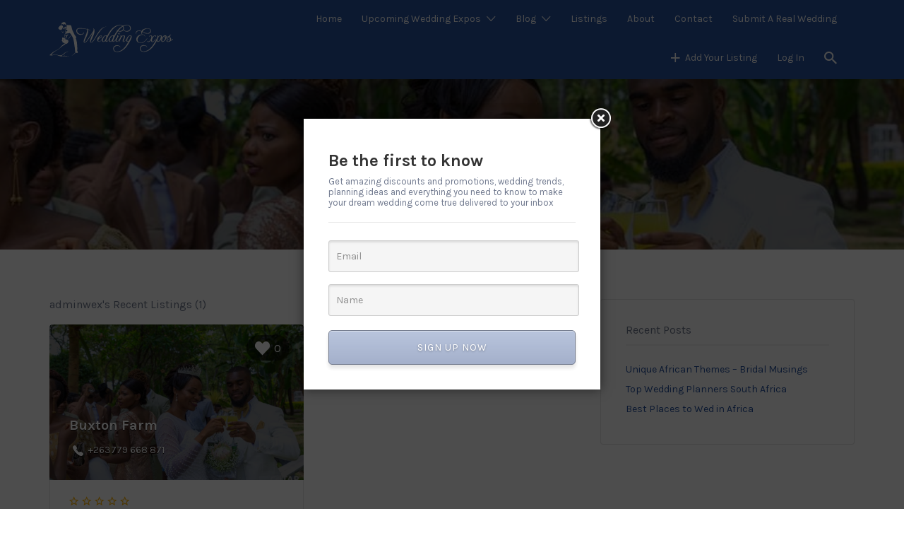

--- FILE ---
content_type: text/html; charset=UTF-8
request_url: https://www.weddingexpos.co.zw/author/adminwex/
body_size: 17786
content:
<!DOCTYPE html>
<html lang="en-US" xmlns:fb="https://www.facebook.com/2008/fbml" xmlns:addthis="https://www.addthis.com/help/api-spec"  prefix="og: http://ogp.me/ns# fb: http://ogp.me/ns/fb#">
<head>
	<meta charset="UTF-8">
	<meta name="viewport" content="width=device-width, initial-scale=1">

	<link rel="profile" href="https://gmpg.org/xfn/11">
	<link rel="pingback" href="https://www.weddingexpos.co.zw/xmlrpc.php">

	<title>adminwex, Author at Wedding Expos Africa</title>

<!-- This site is optimized with the Yoast SEO plugin v4.3 - https://yoast.com/wordpress/plugins/seo/ -->
<link rel="canonical" href="https://www.weddingexpos.co.zw/author/adminwex/" />
<meta property="og:locale" content="en_US" />
<meta property="og:type" content="object" />
<meta property="og:title" content="adminwex, Author at Wedding Expos Africa" />
<meta property="og:url" content="https://www.weddingexpos.co.zw/author/adminwex/" />
<meta property="og:site_name" content="Wedding Expos Africa" />
<meta property="fb:app_id" content="244804805926519" />
<meta name="twitter:card" content="summary" />
<meta name="twitter:title" content="adminwex, Author at Wedding Expos Africa" />
<!-- / Yoast SEO plugin. -->

<link rel='dns-prefetch' href='//s0.wp.com' />
<link rel='dns-prefetch' href='//js.hs-scripts.com' />
<link rel='dns-prefetch' href='//secure.gravatar.com' />
<link rel='dns-prefetch' href='//fonts.googleapis.com' />
<link rel='dns-prefetch' href='//s.w.org' />
<link rel="alternate" type="application/rss+xml" title="Wedding Expos Africa &raquo; Feed" href="https://www.weddingexpos.co.zw/feed/" />
<link rel="alternate" type="application/rss+xml" title="Wedding Expos Africa &raquo; Comments Feed" href="https://www.weddingexpos.co.zw/comments/feed/" />
<link rel="alternate" type="application/rss+xml" title="Wedding Expos Africa &raquo; Posts by adminwex Feed" href="https://www.weddingexpos.co.zw/author/adminwex/feed/" />
		<script type="text/javascript">
			window._wpemojiSettings = {"baseUrl":"https:\/\/s.w.org\/images\/core\/emoji\/2.2.1\/72x72\/","ext":".png","svgUrl":"https:\/\/s.w.org\/images\/core\/emoji\/2.2.1\/svg\/","svgExt":".svg","source":{"concatemoji":"https:\/\/www.weddingexpos.co.zw\/wp-includes\/js\/wp-emoji-release.min.js?ver=4.7.29"}};
			!function(t,a,e){var r,n,i,o=a.createElement("canvas"),l=o.getContext&&o.getContext("2d");function c(t){var e=a.createElement("script");e.src=t,e.defer=e.type="text/javascript",a.getElementsByTagName("head")[0].appendChild(e)}for(i=Array("flag","emoji4"),e.supports={everything:!0,everythingExceptFlag:!0},n=0;n<i.length;n++)e.supports[i[n]]=function(t){var e,a=String.fromCharCode;if(!l||!l.fillText)return!1;switch(l.clearRect(0,0,o.width,o.height),l.textBaseline="top",l.font="600 32px Arial",t){case"flag":return(l.fillText(a(55356,56826,55356,56819),0,0),o.toDataURL().length<3e3)?!1:(l.clearRect(0,0,o.width,o.height),l.fillText(a(55356,57331,65039,8205,55356,57096),0,0),e=o.toDataURL(),l.clearRect(0,0,o.width,o.height),l.fillText(a(55356,57331,55356,57096),0,0),e!==o.toDataURL());case"emoji4":return l.fillText(a(55357,56425,55356,57341,8205,55357,56507),0,0),e=o.toDataURL(),l.clearRect(0,0,o.width,o.height),l.fillText(a(55357,56425,55356,57341,55357,56507),0,0),e!==o.toDataURL()}return!1}(i[n]),e.supports.everything=e.supports.everything&&e.supports[i[n]],"flag"!==i[n]&&(e.supports.everythingExceptFlag=e.supports.everythingExceptFlag&&e.supports[i[n]]);e.supports.everythingExceptFlag=e.supports.everythingExceptFlag&&!e.supports.flag,e.DOMReady=!1,e.readyCallback=function(){e.DOMReady=!0},e.supports.everything||(r=function(){e.readyCallback()},a.addEventListener?(a.addEventListener("DOMContentLoaded",r,!1),t.addEventListener("load",r,!1)):(t.attachEvent("onload",r),a.attachEvent("onreadystatechange",function(){"complete"===a.readyState&&e.readyCallback()})),(r=e.source||{}).concatemoji?c(r.concatemoji):r.wpemoji&&r.twemoji&&(c(r.twemoji),c(r.wpemoji)))}(window,document,window._wpemojiSettings);
		</script>
		<style type="text/css">
img.wp-smiley,
img.emoji {
	display: inline !important;
	border: none !important;
	box-shadow: none !important;
	height: 1em !important;
	width: 1em !important;
	margin: 0 .07em !important;
	vertical-align: -0.1em !important;
	background: none !important;
	padding: 0 !important;
}
</style>
<link rel='stylesheet' id='flick-css'  href='https://www.weddingexpos.co.zw/wp-content/plugins/mailchimp/css/flick/flick.css?ver=4.7.29' type='text/css' media='all' />
<link rel='stylesheet' id='mailchimpSF_main_css-css'  href='https://www.weddingexpos.co.zw/?mcsf_action=main_css&#038;ver=4.7.29' type='text/css' media='all' />
<!--[if IE]>
<link rel='stylesheet' id='mailchimpSF_ie_css-css'  href='https://www.weddingexpos.co.zw/wp-content/plugins/mailchimp/css/ie.css?ver=4.7.29' type='text/css' media='all' />
<![endif]-->
<link rel='stylesheet' id='sbi_styles-css'  href='https://www.weddingexpos.co.zw/wp-content/plugins/instagram-feed/css/sbi-styles.min.css?ver=6.5.0' type='text/css' media='all' />
<link rel='stylesheet' id='wc-social-login-frontend-css'  href='https://www.weddingexpos.co.zw/wp-content/plugins/woocommerce-social-login/assets/css/frontend/wc-social-login.min.css?ver=2.0.1' type='text/css' media='all' />
<style id='wc-social-login-frontend-inline-css' type='text/css'>
 a.button-social-login.button-social-login-facebook, .widget-area a.button-social-login.button-social-login-facebook, .social-badge.social-badge-facebook { background: #3b5998; border-color: #3b5998; } a.button-social-login.button-social-login-twitter, .widget-area a.button-social-login.button-social-login-twitter, .social-badge.social-badge-twitter { background: #55acee; border-color: #55acee; } 
</style>
<link rel='stylesheet' id='contact-form-7-css'  href='https://www.weddingexpos.co.zw/wp-content/plugins/contact-form-7/includes/css/styles.css?ver=4.6.1' type='text/css' media='all' />
<link rel='stylesheet' id='rs-plugin-settings-css'  href='https://www.weddingexpos.co.zw/wp-content/plugins/revslider/public/assets/css/settings.css?ver=5.3.0.2' type='text/css' media='all' />
<style id='rs-plugin-settings-inline-css' type='text/css'>
#rs-demo-id {}
</style>
<link rel='stylesheet' id='woocommerce-layout-css'  href='https://www.weddingexpos.co.zw/wp-content/plugins/woocommerce/assets/css/woocommerce-layout.css?ver=3.5.10' type='text/css' media='all' />
<link rel='stylesheet' id='woocommerce-smallscreen-css'  href='https://www.weddingexpos.co.zw/wp-content/plugins/woocommerce/assets/css/woocommerce-smallscreen.css?ver=3.5.10' type='text/css' media='only screen and (max-width: 768px)' />
<style id='woocommerce-inline-inline-css' type='text/css'>
.woocommerce form .form-row .required { visibility: visible; }
</style>
<link rel='stylesheet' id='wp-job-manager-tags-frontend-css'  href='https://www.weddingexpos.co.zw/wp-content/plugins/wp-job-manager-tags/assets/css/style.css?ver=4.7.29' type='text/css' media='all' />
<link rel='stylesheet' id='ppress-frontend-css'  href='https://www.weddingexpos.co.zw/wp-content/plugins/wp-user-avatar/assets/css/frontend.min.css?ver=3.2.5' type='text/css' media='all' />
<link rel='stylesheet' id='ppress-flatpickr-css'  href='https://www.weddingexpos.co.zw/wp-content/plugins/wp-user-avatar/assets/flatpickr/flatpickr.min.css?ver=3.2.5' type='text/css' media='all' />
<link rel='stylesheet' id='ppress-select2-css'  href='https://www.weddingexpos.co.zw/wp-content/plugins/wp-user-avatar/assets/select2/select2.min.css?ver=4.7.29' type='text/css' media='all' />
<link rel='stylesheet' id='ecwd-popup-style-css'  href='https://www.weddingexpos.co.zw/wp-content/plugins/event-calendar-wd/css/ecwd_popup.css?ver=1.1.52_5a70629eefb43' type='text/css' media='all' />
<link rel='stylesheet' id='ecwd_font-awesome-css'  href='https://www.weddingexpos.co.zw/wp-content/plugins/event-calendar-wd/css/font-awesome/font-awesome.css?ver=1.1.52_5a70629eefb43' type='text/css' media='all' />
<link rel='stylesheet' id='ecwd-public-css'  href='https://www.weddingexpos.co.zw/wp-content/plugins/event-calendar-wd/css/style.css?ver=1.1.52_5a70629eefb43' type='text/css' media='all' />
<link rel='stylesheet' id='if-menu-site-css-css'  href='https://www.weddingexpos.co.zw/wp-content/plugins/if-menu/assets/if-menu-site.css?ver=4.7.29' type='text/css' media='all' />
<link rel='stylesheet' id='wc-paid-listings-packages-css'  href='https://www.weddingexpos.co.zw/wp-content/plugins/wp-job-manager-wc-paid-listings/assets/css/packages.css?ver=4.7.29' type='text/css' media='all' />
<link rel='stylesheet' id='parent-style-css'  href='https://www.weddingexpos.co.zw/wp-content/themes/wedexpo/style.css?ver=4.7.29' type='text/css' media='all' />
<link crossorigin="anonymous" rel='stylesheet' id='listify-fonts-css'  href='//fonts.googleapis.com/css?family=Karla%3Aregular%2Citalic%2C700&#038;ver=4.7.29#038;subset=latin' type='text/css' media='all' />
<link rel='stylesheet' id='listify-css'  href='https://www.weddingexpos.co.zw/wp-content/themes/wedexpo/css/style.min.css?ver=20161101' type='text/css' media='all' />
<style id='listify-inline-css' type='text/css'>
.as-seen-on{background-color:;}html{background-color:#ffffff;}.nav-menu.tertiary li.is-active a:before,.nav-menu.tertiary li.current-menu-item a:before{border-bottom-color:#ffffff;}.site-title a,.site-title a:hover,.site-description{color:#ffffff;}input,textarea,input[type=checkbox],input[type=radio],.site select,.facetwp-facet .facetwp-checkbox:before,.filter_by_tag a:before,.search-choice-close,.widget_layered_nav li a:before,.site-main .content-box select,.site-main .widget select,.site-main .job_listings select,.mfp-content select,body .chosen-container-single .chosen-single,body .chosen-container-multi .chosen-choices li.search-field input[type=text],.select2.select2-container .select2-choice,.select2.select2-container--default .select2-selection--single,.select2-container.select2-container--default .select2-search--dropdown .select2-search__field,.select2-container .select2-dropdown,.facetwp-facet.facetwp-type-fselect .fs-label-wrap,body .chosen-container .chosen-drop,body .chosen-container-single .chosen-search input[type=text],body .chosen-container-single .chosen-search input[type=text]:focus{color:#717a8f;border-color:#e5e5e5;background-color:#ffffff;}.wp-editor-container{border-color:#e5e5e5;}input[type=checkbox]:checked:before,.facetwp-facet .facetwp-checkbox.checked:after,.facetwp-facet .facetwp-link.checked,.facetwp-facet.facetwp-type-fselect .fs-option{color:#717a8f;}.facetwp-facet.facetwp-type-fselect .fs-arrow{border-top-color:#717a8f;}input:focus,textarea:focus{background-color:#ffffff;}.wc-social-login-divider span:after,.wc-social-login-divider span:before{background-color:#e5e5e5;}.listing-cover,.entry-cover,.homepage-cover.page-cover,.list-cover{background-color:#f5f5f5;}body,.listify_widget_panel_listing_tags .tag,.entry-cover.no-image,.entry-cover.no-image a,.listing-cover.no-image,.listing-cover.no-image a:not(.button),.content-pagination .page-numbers,.facetwp-pager .facetwp-page,.type-job_listing.style-list .job_listing-entry-header,.type-job_listing.style-list .job_listing-entry-header a,.js-toggle-area-trigger,.job-dashboard-actions a,.job-manager-bookmark-actions a,body.fixed-map .site-footer,body.fixed-map .site-footer a,.homepage-cover .job_search_form .select:after,.tabbed-listings-tabs a,.archive-job_listing-toggle,.job-manager-form fieldset.fieldset-job_hours,.filter_by_tag a,a.upload-images,a.upload-images span,.nav-menu .sub-menu.category-list a,.woocommerce-tabs .tabs a,.cluster-overlay a,.map-marker-info,.map-marker-info a,.archive-job_listing-layout.button.active,.entry-title--grid a,.entry-read-more,.listing-by-term-title a,.map-widget-sections a,.single-job_listing .widget a:not(.button),.select2-default,.select2-container .select2-choice,.select2-container-multi .select2-choices .select2-search-choice,.type-job_listing.style-list .wp-job-manager-bookmarks-form .bookmark-notice,.pm-column a{color:#717a8f;}.comment-meta a,.commentlist a.comment-ago,div:not(.no-image) .star-rating:before,div:not(.no-image) .stars span a:before,.job_listing-author-descriptor,.entry-meta,.entry-meta a,.home-widget-description,.listings-by-term-content .job_listing-rating-count,.listings-by-term-more a,.search-form .search-submit:before,.mfp-content .mfp-close:before,div:not(.job-package-price) .woocommerce .amount,.woocommerce .quantity,.showing_jobs,.account-sign-in,.archive-job_listing-layout.button{color:#949db2;}.social-profiles a,.listing-gallery-nav .slick-dots li button:before{background-color:#949db2;}a,.listify_widget_panel_listing_content a{color:#2854a1;}a:active,a:hover,.primary-header .current-account-toggle .sub-menu a{color:#0f3b88;}.search-overlay,.primary-header{background-color:#2854a1;}.primary.nav-menu .current-cart .current-cart-count{border-color:#2854a1;}.nav-menu a,.nav-menu li:before,.nav-menu li:after,.nav-menu a:before,.nav-menu a:after,.nav-menu ul a,.nav-menu.primary ul ul a,.nav-menu.primary ul ul li:before,.nav-menu.primary ul ul li:after{color:#2854a1;}.search-overlay a.search-overlay-toggle{color:#ffffff;}.main-navigation{background-color:#ffffff;}.navigation-bar-toggle,.search-overlay-toggle{color:#717a8f;}.tertiary-navigation{background-color:#ffffff;}.tertiary-navigation .navigation-bar-toggle{color:#717a8f;}.listify_widget_panel_listing_tags .tag.active:before,.job-package-includes li:before,.woocommerce-tabs .tabs .active a,body:not(.facetwp) .locate-me:before,.woocommerce .quantity input[type="button"]{color:#2854a1;}input[type="button"].facetwp-reset:hover,input[type="button"].facetwp-reset:focus,.tabbed-listings-tabs a:hover,.tabbed-listings-tabs a.active,.archive-job_listing-toggle.active,body:not(.facetwp) .locate-me:hover:before{color:#05317e;}input[type="button"],input[type="reset"],input[type="submit"],.button,.facetwp-type-slider .noUi-connect,.ui-slider .ui-slider-range,.listing-owner,.comment-rating,.job_listing-rating-average,.map-marker.active:after,.cluster,.widget_calendar tbody a,.load_more_jobs,.listify-badge,.listing-featured-badge,button.update_results,.select2-container.select2-container--default .select2-results__option--highlighted[aria-selected]{background-color:#2854a1;}input[type="button"]:hover,input[type="button"]:focus,input[type="reset"]:hover,input[type="reset"]:focus,input[type="submit"]:hover,input[type="submit"]:focus,.button:hover,.button:focus,::selection,button.update_results:hover,button.update_results.refreshing,.load_more_jobs:hover{background-color:#234f9c;}::-moz-selection{background-color:#234f9c;}.tabbed-listings-tabs a:hover,.tabbed-listings-tabs a.active,.archive-job_listing-toggle.active,li.job-package:hover,.job_listing_packages ul.job_packages li:not(.package-section):hover,.facetwp-type-slider .noUi-horizontal .noUi-handle,.ui-slider .ui-slider-handle,.woocommerce-message,.job-manager-message,.woocommerce-info{border-color:#2854a1;}.listing-featured--outline .job_listing-entry-header:before{box-shadow:inset 0 0 0 3px #2854a1;}.widget_layered_nav li.chosen a:after,.widget_layered_nav li.chosen a,.upload-images:hover .upload-area,.job_listing_packages ul.job_packages li label,.upload-images:hover,.search-choice-close:after,.filter_by_tag a.active:after,.woocommerce-tabs .tabs .active a{color:#2854a1;}.button-secondary,input[type="button"].facetwp-reset,.type-product .onsale,.type-product .price ins,.job-package-tag{background-color:#2854a1;}.button-secondary:hover,.button-secondary:focus,input[type="button"].facetwp-reset:hover,input[type="button"].facetwp-reset:focus{background-color:#234f9c;}.upload-images:hover{border-color:#2854a1;}.site-footer-widgets{color:#ffffff;background-color:#2854a1;}.footer-widget,.footer-widget a,.footer-widget a:hover,.site-social a:hover{color:#ffffff;}.site-footer,.site-social a{color:#a1b5d6;}.site-footer{background-color:#22498e;}.claimed-ribbon span:before{color:#2854a1;}body{padding-top:75px;}.content-box,.content-shop-wrapper .archive-job_listing-filters-wrapper.top.type-product,.content-shop-wrapper .type-product,.home-feature,.job-package,.job_filters,.listify_widget_search_listings.home-widget .archive-job_listing-filters-wrapper.top.job_search_form,.listify_widget_search_listings.home-widget .job_search_form,.listing-by-term-inner,.single-job_listing-description,.tabbed-listings-tabs a,.tabbed-listings-tabs a.archive-job_listing-filters-wrapper.top,.type-product .thumbnails a,.type-product .thumbnails a.archive-job_listing-filters-wrapper.top,.widget,.woocommerce div.product div.archive-job_listing-filters-wrapper.top.summary,.woocommerce div.product div.summary,.woocommerce-main-image,.woocommerce-page div.product div.archive-job_listing-filters-wrapper.top.summary,.woocommerce-page div.product div.summary, .woocommerce-tabs,.archive-job_listing-layout,.nav-menu .children.category-list .category-count,.nav-menu .sub-menu.category-list .category-count,ul.nav-menu .children.category-list .category-count,ul.nav-menu .sub-menu.category-list .category-count,.facetwp-pager .facetwp-page,.job-manager-pagination li a,.job-manager-pagination li span,.js-toggle-area-trigger,.site .facetwp-sort select,a.page-numbers, span.page-numbers,.archive-job_listing-toggle-inner{background-color:#ffffff;box-shadow:inset 0 0 0 1px #e5e5e5;border:0;}.comment-reply-title,.entry-content .rcp_form .rcp_subscription_fieldset .rcp_subscription_message,.entry-content .rcp_header,.entry-content h2,.entry-content h3,.entry-content h4,.job-manager-form h2,.job_listing_packages ul.job_packages .package-section,.listify_widget_panel_listing_content h2,.listify_widget_panel_listing_content h3,.listify_widget_panel_listing_content h4,.listing-by-term-title,.widget-title,.woocommerce-account .woocommerce legend,.woocommerce-tabs .tabs a,.account-sign-in,.job-manager-form fieldset.fieldset-job_hours,.ninja-forms-required-items,.showing_jobs,.summary .stock,.woocommerce-tabs .woocommerce-noreviews,.payment_methods li .payment_box,button.more-filters__toggle,button.more-filters__toggle:hover{border-color:#f4f4f4;}.ui-slider,.ui-slider-range,.payment_methods li{background-color:#f4f4f4;}.listing-entry-company-image--card .listing-entry-company-image__img{border-color:#ffffff;}button.more-filters__toggle,button.more-filters__toggle:hover,button.more-filters__toggle:focus{color:#717a8f;border-color:#efefef;background-color:#ffffff;}button.more-filters__toggle:hover,button.more-filters__toggle:focus{border-color:#e5e5e5;}:not(.wp-core-ui) button,body,input,select,textarea{font-family:"Karla","Helvetica Neue",Helvetica,Arial,sans-serif;font-weight:normal;}.page-title,.job_listing-title,.popup-title,.homepage-cover .home-widget-title{font-family:"Karla","Helvetica Neue",Helvetica,Arial,sans-serif;font-weight:bold;}.widget-title,.comment-reply-title{font-family:"Karla","Helvetica Neue",Helvetica,Arial,sans-serif;font-weight:normal;}.home-widget-title,.callout-feature-content h2,.home-feature-title h2{font-family:"Karla","Helvetica Neue",Helvetica,Arial,sans-serif;font-weight:normal;}.home-widget-description{font-family:"Karla","Helvetica Neue",Helvetica,Arial,sans-serif;font-weight:normal;}button:not([role="presentation"]),input[type="button"],input[type="reset"],input[type="submit"],.button{font-family:"Karla","Helvetica Neue",Helvetica,Arial,sans-serif;font-weight:normal;}.map-marker:after{border-top-color:#555555;}.map-marker i:after{background-color:#555555;}.map-marker i:before{color:#555555;}li.type-job_listing .job_listing-rating-stars span,.rating-stars span,.widget .comment-form-rating a.star{color:#ffb400;}.wp-job-manager-bookmarks-form .bookmark-notice.bookmarked:before{color:#de6a6f;}.woocommerce .quantity input[type="button"]{color:#2854a1;}.woocommerce-message,.job-manager-message{border-color:#2854a1;}.type-product .onsale,.type-product .price ins,.job-package-tag{background-color:#2854a1;}.woocommerce-tabs .tabs .active a{color:#2854a1;}
@media screen and (min-width: 768px){.nav-menu.secondary .sub-menu.category-list{background-color:#ffffff;}}
@media screen and (min-width: 992px){.nav-menu.primary ul ul a:hover{color:#0f3b88;}.nav-menu.primary a,.nav-menu.primary li:before,.nav-menu.primary li:after,.nav-menu.primary a:before,.nav-menu.primary a:after{color:#ffffff;}.nav-menu.secondary > li > a,.nav-menu.secondary > li > a:before,.nav-menu.secondary > li > a:after,.nav-menu.secondary > li:before,.nav-menu.secondary > li:after{color:#717a8f;}.nav-menu.secondary ul ul a:hover{color:#0f3b88;}.nav-menu .children.category-list .container:before,.nav-menu .sub-menu.category-list .container:before,ul.nav-menu .children.category-list .container:before,ul.nav-menu .sub-menu.category-list .container:before{border-top-color:#ffffff;}.nav-menu.tertiary > ul > li > a,.nav-menu.tertiary > li > a,.nav-menu.tertiary > li > a:before,.nav-menu.tertiary > li > a:after,.nav-menu.tertiary > li:before,.nav-menu.tertiary > li:after{color:#717a8f;}.nav-menu.tertiary ul ul a:hover{color:#586176;}.primary.nav-menu .current-cart .current-cart-count,.mail-icon--unread:after{color:#2854a1;background-color:#ffffff;}.main-navigation{display:none;}:not(.wp-core-ui) button,body,input,select,textarea{font-size:14px;line-height:normal;}.page-title,.job_listing-title,.popup-title,.homepage-cover .home-widget-title{font-size:32px;line-height:normal;}.homepage-cover .home-widget-title{font-size:48px;}.widget-title,.comment-reply-title{font-size:16px;line-height:1;}.home-widget-title{font-size:30px;line-height:normal;}.home-widget-description{font-size:16px;line-height:normal;}button:not([role="presentation"]),input[type="button"],input[type="reset"],input[type="submit"],.button{font-size:15px;line-height:normal;}}
</style>
<link rel='stylesheet' id='chosen-css'  href='https://www.weddingexpos.co.zw/wp-content/plugins/wp-job-manager/assets/css/chosen.css?ver=1.1.0' type='text/css' media='all' />
<link rel='stylesheet' id='addthis_all_pages-css'  href='https://www.weddingexpos.co.zw/wp-content/plugins/addthis/frontend/build/addthis_wordpress_public.min.css?ver=4.7.29' type='text/css' media='all' />
<link rel='stylesheet' id='jetpack_css-css'  href='https://www.weddingexpos.co.zw/wp-content/plugins/jetpack/css/jetpack.css?ver=5.8.4' type='text/css' media='all' />
<script type='text/javascript' src='https://www.weddingexpos.co.zw/wp-includes/js/jquery/jquery.js?ver=1.12.4'></script>
<script type='text/javascript' src='https://www.weddingexpos.co.zw/wp-includes/js/jquery/jquery-migrate.min.js?ver=1.4.1'></script>
<script type='text/javascript' src='https://www.weddingexpos.co.zw/wp-content/plugins/mailchimp/js/scrollTo.js?ver=1.5.8'></script>
<script type='text/javascript' src='https://www.weddingexpos.co.zw/wp-content/plugins/contact-form-7/includes/js/jquery.form.min.js?ver=3.51.0-2014.06.20'></script>
<script type='text/javascript'>
/* <![CDATA[ */
var mailchimpSF = {"ajax_url":"https:\/\/www.weddingexpos.co.zw\/"};
/* ]]> */
</script>
<script type='text/javascript' src='https://www.weddingexpos.co.zw/wp-content/plugins/mailchimp/js/mailchimp.js?ver=1.5.8'></script>
<script type='text/javascript' src='https://www.weddingexpos.co.zw/wp-includes/js/jquery/ui/core.min.js?ver=1.11.4'></script>
<script type='text/javascript' src='https://www.weddingexpos.co.zw/wp-content/plugins/mailchimp/js/datepicker.js?ver=4.7.29'></script>
<script type='text/javascript' src='https://www.weddingexpos.co.zw/wp-content/plugins/woocommerce-social-login/assets/js/frontend/wc-social-login.min.js?ver=2.0.1'></script>
<script type='text/javascript' src='https://www.weddingexpos.co.zw/wp-content/plugins/revslider/public/assets/js/jquery.themepunch.tools.min.js?ver=5.3.0.2'></script>
<script type='text/javascript' src='https://www.weddingexpos.co.zw/wp-content/plugins/revslider/public/assets/js/jquery.themepunch.revolution.min.js?ver=5.3.0.2'></script>
<script type='text/javascript' src='https://www.weddingexpos.co.zw/wp-content/plugins/woocommerce/assets/js/jquery-blockui/jquery.blockUI.min.js?ver=2.70'></script>
<script type='text/javascript'>
/* <![CDATA[ */
var wc_add_to_cart_params = {"ajax_url":"\/wp-admin\/admin-ajax.php","wc_ajax_url":"\/?wc-ajax=%%endpoint%%","i18n_view_cart":"View cart","cart_url":"https:\/\/www.weddingexpos.co.zw\/cart\/","is_cart":"","cart_redirect_after_add":"no"};
/* ]]> */
</script>
<script type='text/javascript' src='https://www.weddingexpos.co.zw/wp-content/plugins/woocommerce/assets/js/frontend/add-to-cart.min.js?ver=3.5.10'></script>
<script type='text/javascript' src='https://www.weddingexpos.co.zw/wp-content/plugins/wp-user-avatar/assets/flatpickr/flatpickr.min.js?ver=4.7.29'></script>
<script type='text/javascript' src='https://www.weddingexpos.co.zw/wp-content/plugins/wp-user-avatar/assets/select2/select2.min.js?ver=4.7.29'></script>
<script type='text/javascript' src='https://www.weddingexpos.co.zw/wp-content/plugins/js_composer/assets/js/vendors/woocommerce-add-to-cart.js?ver=5.0.1'></script>
<link rel='https://api.w.org/' href='https://www.weddingexpos.co.zw/wp-json/' />
<link rel="EditURI" type="application/rsd+xml" title="RSD" href="https://www.weddingexpos.co.zw/xmlrpc.php?rsd" />
<link rel="wlwmanifest" type="application/wlwmanifest+xml" href="https://www.weddingexpos.co.zw/wp-includes/wlwmanifest.xml" /> 
<meta name="generator" content="WordPress 4.7.29" />
<meta name="generator" content="WooCommerce 3.5.10" />

<!-- This site is using AdRotate v5.8.3.1 to display their advertisements - https://ajdg.solutions/ -->
<!-- AdRotate CSS -->
<style type="text/css" media="screen">
	.g { margin:0px; padding:0px; overflow:hidden; line-height:1; zoom:1; }
	.g img { height:auto; }
	.g-col { position:relative; float:left; }
	.g-col:first-child { margin-left: 0; }
	.g-col:last-child { margin-right: 0; }
	@media only screen and (max-width: 480px) {
		.g-col, .g-dyn, .g-single { width:100%; margin-left:0; margin-right:0; }
	}
</style>
<!-- /AdRotate CSS -->


            <!--/ Facebook Thumb Fixer Open Graph /-->
            <meta property="og:type" content="article" />
            <meta property="og:url" content="https://www.weddingexpos.co.zw/listing/buxton-farm-harare-wedding-venue/" />
            <meta property="og:title" content="Buxton Farm" />
            <meta property="og:description" content="Buxton Farm Buxton Farm is nestled in the heart of Harare South; the farm is in harmony with nature. Its beautiful rock formation and relaxing Indigenous trees make it the perfect getaway from the city. Thereby making it the right destination for an amazing outdoor experience. The venue is 17km from the city center and&hellip;<!-- AddThis Advanced Settings above via filter on get_the_excerpt --><!-- AddThis Advanced Settings below via filter on get_the_excerpt --><!-- AddThis Advanced Settings generic via filter on get_the_excerpt --><!-- AddThis Share Buttons above via filter on get_the_excerpt --><!-- AddThis Share Buttons below via filter on get_the_excerpt --><!-- AddThis Share Buttons generic via filter on get_the_excerpt -->" />
            <meta property="og:site_name" content="Wedding Expos Africa" />
            <meta property="og:image" content="https://www.weddingexpos.co.zw/wp-content/uploads/2020/03/Buxton-Farm-Weddings-Harare-Wedding-Venues-Zimbabwe-wedding-Venues-on-Wedding-Expos-Africa.jpg" />
            <meta property="og:image:alt" content="Buxton Farm Weddings - Harare Wedding Venues - Zimbabwe wedding Venues on Wedding Expos Africa" />
            <meta property="og:image:width" content="960" />
            <meta property="og:image:height" content="640" />

            <meta itemscope itemtype="article" />
            <meta itemprop="description" content="Buxton Farm Buxton Farm is nestled in the heart of Harare South; the farm is in harmony with nature. Its beautiful rock formation and relaxing Indigenous trees make it the perfect getaway from the city. Thereby making it the right destination for an amazing outdoor experience. The venue is 17km from the city center and&hellip;<!-- AddThis Advanced Settings above via filter on get_the_excerpt --><!-- AddThis Advanced Settings below via filter on get_the_excerpt --><!-- AddThis Advanced Settings generic via filter on get_the_excerpt --><!-- AddThis Share Buttons above via filter on get_the_excerpt --><!-- AddThis Share Buttons below via filter on get_the_excerpt --><!-- AddThis Share Buttons generic via filter on get_the_excerpt -->" />
            <meta itemprop="image" content="https://www.weddingexpos.co.zw/wp-content/uploads/2020/03/Buxton-Farm-Weddings-Harare-Wedding-Venues-Zimbabwe-wedding-Venues-on-Wedding-Expos-Africa.jpg" />

            <meta name="twitter:card" content="summary_large_image" />
            <meta name="twitter:url" content="https://www.weddingexpos.co.zw/listing/buxton-farm-harare-wedding-venue/" />
            <meta name="twitter:title" content="Buxton Farm" />
            <meta name="twitter:description" content="Buxton Farm Buxton Farm is nestled in the heart of Harare South; the farm is in harmony with nature. Its beautiful rock formation and relaxing Indigenous trees make it the perfect getaway from the city. Thereby making it the right destination for an amazing outdoor experience. The venue is 17km from the city center and&hellip;<!-- AddThis Advanced Settings above via filter on get_the_excerpt --><!-- AddThis Advanced Settings below via filter on get_the_excerpt --><!-- AddThis Advanced Settings generic via filter on get_the_excerpt --><!-- AddThis Share Buttons above via filter on get_the_excerpt --><!-- AddThis Share Buttons below via filter on get_the_excerpt --><!-- AddThis Share Buttons generic via filter on get_the_excerpt -->" />
            <meta name="twitter:image" content="https://www.weddingexpos.co.zw/wp-content/uploads/2020/03/Buxton-Farm-Weddings-Harare-Wedding-Venues-Zimbabwe-wedding-Venues-on-Wedding-Expos-Africa.jpg" />

            

			<!-- DO NOT COPY THIS SNIPPET! Start of Page Analytics Tracking for HubSpot WordPress plugin v8.4.465-->
			<script type="text/javascript">
				var _hsq = _hsq || [];
				_hsq.push(["setContentType", "listing-page"]);
			</script>
			<!-- DO NOT COPY THIS SNIPPET! End of Page Analytics Tracking for HubSpot WordPress plugin -->
						<script>
				(function() {
					var hbspt = window.hbspt = window.hbspt || {};
					hbspt.forms = hbspt.forms || {};
					hbspt._wpFormsQueue = [];
					hbspt.enqueueForm = function(formDef) {
						if (hbspt.forms && hbspt.forms.create) {
							hbspt.forms.create(formDef);
						} else {
							hbspt._wpFormsQueue.push(formDef);
						}
					};
					if (!window.hbspt.forms.create) {
						Object.defineProperty(window.hbspt.forms, 'create', {
							configurable: true,
							get: function() {
								return hbspt._wpCreateForm;
							},
							set: function(value) {
								hbspt._wpCreateForm = value;
								while (hbspt._wpFormsQueue.length) {
									var formDef = hbspt._wpFormsQueue.shift();
									if (!document.currentScript) {
										var formScriptId = 'leadin-forms-v2-js';
										hubspot.utils.currentScript = document.getElementById(formScriptId);
									}
									hbspt._wpCreateForm.call(hbspt.forms, formDef);
								}
							},
						});
					}
				})();
			</script>
		<script type="text/javascript">
        jQuery(function($) {
            $('.date-pick').each(function() {
                var format = $(this).data('format') || 'mm/dd/yyyy';
                format = format.replace(/yyyy/i, 'yy');
                $(this).datepicker({
                    autoFocusNextInput: true,
                    constrainInput: false,
                    changeMonth: true,
                    changeYear: true,
                    beforeShow: function(input, inst) { $('#ui-datepicker-div').addClass('show'); },
                    dateFormat: format.toLowerCase(),
                });
            });
            d = new Date();
            $('.birthdate-pick').each(function() {
                var format = $(this).data('format') || 'mm/dd';
                format = format.replace(/yyyy/i, 'yy');
                $(this).datepicker({
                    autoFocusNextInput: true,
                    constrainInput: false,
                    changeMonth: true,
                    changeYear: false,
                    minDate: new Date(d.getFullYear(), 1-1, 1),
                    maxDate: new Date(d.getFullYear(), 12-1, 31),
                    beforeShow: function(input, inst) { $('#ui-datepicker-div').removeClass('show'); },
                    dateFormat: format.toLowerCase(),
                });

            });

        });
    </script>

<link rel='dns-prefetch' href='//v0.wordpress.com'/>
<style type='text/css'>img#wpstats{display:none}</style>	<noscript><style>.woocommerce-product-gallery{ opacity: 1 !important; }</style></noscript>
	<meta name="generator" content="Powered by Visual Composer - drag and drop page builder for WordPress."/>
<!--[if lte IE 9]><link rel="stylesheet" type="text/css" href="https://www.weddingexpos.co.zw/wp-content/plugins/js_composer/assets/css/vc_lte_ie9.min.css" media="screen"><![endif]-->
<!-- BEGIN recaptcha, injected by plugin wp-recaptcha-integration  -->

<!-- END recaptcha -->
<link rel="canonical" href="https://www.weddingexpos.co.zw/author/adminwex/" />
<meta name="description" content="&#039;s posts" />
<meta property="og:url" content="https://www.weddingexpos.co.zw/author/adminwex/" />
<meta property="og:type" content="article" />
<meta property="og:description" content="&#039;s posts" />
<meta name="twitter:card" content="summary_large_image" />
<meta name="twitter:description" content="&#039;s posts" />
<!-- There is no amphtml version available for this URL. --><meta name="generator" content="Powered by Slider Revolution 5.3.0.2 - responsive, Mobile-Friendly Slider Plugin for WordPress with comfortable drag and drop interface." />
<script data-cfasync="false" type="text/javascript">if (window.addthis_product === undefined) { window.addthis_product = "wpp"; } if (window.wp_product_version === undefined) { window.wp_product_version = "wpp-6.2.6"; } if (window.addthis_share === undefined) { window.addthis_share = {}; } if (window.addthis_config === undefined) { window.addthis_config = {"data_track_clickback":true,"ignore_server_config":true,"ui_atversion":300}; } if (window.addthis_layers === undefined) { window.addthis_layers = {}; } if (window.addthis_layers_tools === undefined) { window.addthis_layers_tools = [{"sharetoolbox":{"numPreferredServices":5,"counts":"one","size":"32px","style":"fixed","shareCountThreshold":0,"elements":".addthis_inline_share_toolbox_below,.at-below-post"}},{"share":{"counts":"none","numPreferredServices":5,"mobile":false,"position":"right","theme":"transparent"}},{"sharedock":{"counts":"one","numPreferredServices":4,"mobileButtonSize":"large","position":"bottom","theme":"transparent"}}]; } else { window.addthis_layers_tools.push({"sharetoolbox":{"numPreferredServices":5,"counts":"one","size":"32px","style":"fixed","shareCountThreshold":0,"elements":".addthis_inline_share_toolbox_below,.at-below-post"}}); window.addthis_layers_tools.push({"share":{"counts":"none","numPreferredServices":5,"mobile":false,"position":"right","theme":"transparent"}}); window.addthis_layers_tools.push({"sharedock":{"counts":"one","numPreferredServices":4,"mobileButtonSize":"large","position":"bottom","theme":"transparent"}});  } if (window.addthis_plugin_info === undefined) { window.addthis_plugin_info = {"info_status":"enabled","cms_name":"WordPress","plugin_name":"Share Buttons by AddThis","plugin_version":"6.2.6","plugin_mode":"WordPress","anonymous_profile_id":"wp-3edc2bc20a8610fbaa8713aed5690242","page_info":{"template":"archives","post_type":["job_listing"]},"sharing_enabled_on_post_via_metabox":false}; } 
                    (function() {
                      var first_load_interval_id = setInterval(function () {
                        if (typeof window.addthis !== 'undefined') {
                          window.clearInterval(first_load_interval_id);
                          if (typeof window.addthis_layers !== 'undefined' && Object.getOwnPropertyNames(window.addthis_layers).length > 0) {
                            window.addthis.layers(window.addthis_layers);
                          }
                          if (Array.isArray(window.addthis_layers_tools)) {
                            for (i = 0; i < window.addthis_layers_tools.length; i++) {
                              window.addthis.layers(window.addthis_layers_tools[i]);
                            }
                          }
                        }
                     },1000)
                    }());
                </script> <script data-cfasync="false" type="text/javascript" src="https://s7.addthis.com/js/300/addthis_widget.js#pubid=wp-3edc2bc20a8610fbaa8713aed5690242" async="async"></script><link rel="icon" href="https://www.weddingexpos.co.zw/wp-content/uploads/2017/02/cropped-fav-32x32.png" sizes="32x32" />
<link rel="icon" href="https://www.weddingexpos.co.zw/wp-content/uploads/2017/02/cropped-fav-192x192.png" sizes="192x192" />
<link rel="apple-touch-icon-precomposed" href="https://www.weddingexpos.co.zw/wp-content/uploads/2017/02/cropped-fav-180x180.png" />
<meta name="msapplication-TileImage" content="https://www.weddingexpos.co.zw/wp-content/uploads/2017/02/cropped-fav-270x270.png" />
			<style type="text/css" id="wp-custom-css">
				/*
You can add your own CSS here.

Click the help icon above to learn more.
*/

.vc_tta-color-grey.vc_tta-style-flat .vc_tta-panel.vc_active .vc_tta-panel-title>a {
color: #fff!important;
}

.vc_tta-color-grey.vc_tta-style-flat .vc_tta-panel .vc_tta-panel-body, .vc_tta-color-grey.vc_tta-style-flat .vc_tta-panel.vc_active .vc_tta-panel-heading {
    background-color: #e0115f!important;
}







.vc_tta-color-grey.vc_tta-style-flat .vc_active .vc_tta-panel-heading .vc_tta-controls-icon::after, .vc_tta-color-grey.vc_tta-style-flat .vc_active .vc_tta-panel-heading .vc_tta-controls-icon::before, .vc_tta-color-grey.vc_tta-style-flat .vc_tta-controls-icon::after, .vc_tta-color-grey.vc_tta-style-flat .vc_tta-controls-icon::before {
color:#fff!important;
}

.vc_tta-color-grey.vc_tta-style-flat:not(.vc_tta-o-no-fill) .vc_tta-panel-body{
background-color:#fff!important;
}

.vc_tta-panel-heading:hover {
background-color:#e0115f!important;
color: #fff!important;
}

.vc_tta-color-grey.vc_tta-style-flat .vc_tta-panel .vc_tta-panel-title>a:hover {
color:#fff!important;
}

.wpcf7 input[type="text"],
.wpcf7 input[type="email"],
.wpcf7 input[type="tel"],
.wpcf7 textarea

{
    background-color: #fff;
    color: #000;
    width: 100%!important;
    margin-top: 3%;
    margin-bottom: 3%;
    border-color: #e0115f;
}

.select{
width: 100% !important;

}



select.wpcf7-form-control, input.wpcf7-text{

border-color: #e0115f;
width: 100% !important;
}

div.wpcf7 {
text-align:center;
}

/* maichimp */
#mc_signup_submit {

background-color: #fff;
    color: #e0115f;
}

.mc_success_msg {
color: #fff;
}

.mc_error_msg {
color: #f8f8f8;
}
			</style>
		<noscript><style type="text/css"> .wpb_animate_when_almost_visible { opacity: 1; }</style></noscript></head>

<body class="archive author author-adminwex author-1 woocommerce-demo-store woocommerce-no-js ecwd-theme-parent-wedexpo ecwd-theme-child-wedexpo-child fixed-header directory-fields color-scheme-classic footer-dark listify wp-job-manager wp-job-manager-bookmarks wp-job-manager-wc-paid-listings wp-job-manager-tags wp-job-manager-regions wp-job-manager-claim-listing woocommerce woocommerce-social-login woocommerce-simple-registration jetpack ratings wedexpo-child wp-job-manager-categories-enabled wp-job-manager-categories-only wpb-js-composer js-comp-ver-5.0.1 vc_responsive">

<div id="page" class="hfeed site">

	<header id="masthead" class="site-header">
		<div class="primary-header">
			<div class="container">
				<div class="primary-header-inner">
					<div class="site-branding">
						<a href="http://www.weddingexpos.co.zw/"><img src="https://www.weddingexpos.co.zw/wp-content/uploads/2017/06/logo-white.svg" alt="Wedding Expos Africa" aria-hidden="true" role="presentation" class="custom-header-image" style="width: 200px; height: auto;"></a>
					</div>

					<div class="primary nav-menu">
						<div class="nav-menu-container"><ul id="menu-menu" class="menu"><li id="menu-item-512" class="menu-item menu-item-type-post_type menu-item-object-page menu-item-home menu-item-512"><a href="https://www.weddingexpos.co.zw/">Home</a></li>
<li id="menu-item-2303" class="menu-item menu-item-type-post_type menu-item-object-page menu-item-has-children menu-item-2303"><a href="https://www.weddingexpos.co.zw/upcoming-wedding-expos/">Upcoming Wedding Expos</a>
<ul class="sub-menu">
	<li id="menu-item-2818" class="menu-item menu-item-type-post_type menu-item-object-page menu-item-2818"><a href="https://www.weddingexpos.co.zw/upcoming-wedding-expos/wedding-wisdom-workshop/">Wedding Wisdom Workshop</a></li>
	<li id="menu-item-513" class="menu-item menu-item-type-post_type menu-item-object-page menu-item-513"><a href="https://www.weddingexpos.co.zw/masvingo-wedding-expo-2020/">Exhibitors</a></li>
</ul>
</li>
<li id="menu-item-2906" class="menu-item menu-item-type-post_type menu-item-object-page menu-item-has-children menu-item-2906"><a href="https://www.weddingexpos.co.zw/blog/">Blog</a>
<ul class="sub-menu">
	<li id="menu-item-58" class="menu-item menu-item-type-post_type menu-item-object-page current_page_parent menu-item-58"><a href="https://www.weddingexpos.co.zw/wedding-knowledge-tips-advice/">Wedding Planning Blog</a></li>
	<li id="menu-item-2901" class="menu-item menu-item-type-taxonomy menu-item-object-category menu-item-2901"><a href="https://www.weddingexpos.co.zw/category/wedding-wisdom-workshop/">Wedding Wisdom Workshop</a></li>
	<li id="menu-item-2957" class="menu-item menu-item-type-taxonomy menu-item-object-category menu-item-2957"><a href="https://www.weddingexpos.co.zw/category/digital-marketing-business/">Digital Marketing For Business</a></li>
</ul>
</li>
<li id="menu-item-612" class="menu-item menu-item-type-custom menu-item-object-custom menu-item-612"><a href="http://www.weddingexpos.co.zw/listings">Listings</a></li>
<li id="menu-item-561" class="menu-item menu-item-type-post_type menu-item-object-page menu-item-561"><a href="https://www.weddingexpos.co.zw/about-wedding-expos-africa/">About</a></li>
<li id="menu-item-640" class="menu-item menu-item-type-post_type menu-item-object-page menu-item-640"><a href="https://www.weddingexpos.co.zw/get-in-touch/">Contact</a></li>
<li id="menu-item-2261" class="menu-item menu-item-type-post_type menu-item-object-page menu-item-2261"><a href="https://www.weddingexpos.co.zw/wedding-submissions/">Submit A Real Wedding</a></li>
<li id="menu-item-86" class="ion-android-add menu-item menu-item-type-post_type menu-item-object-page menu-item-86"><a href="https://www.weddingexpos.co.zw/add-your-listing/">Add Your Listing</a></li>
<li id="menu-item-42" class="menu-item menu-item-type-post_type menu-item-object-page menu-item-42"><a href="https://www.weddingexpos.co.zw/myaccount/" class="popup-trigger-ajax">Log In</a></li>
<li class="menu-item menu-type-link"><a href="#search-header" data-toggle="#search-header" class="search-overlay-toggle"></a></li></ul></div>					</div>
				</div>

								<div id="search-header" class="search-overlay">
					<div class="container">
						
<form role="search" method="get" class="search-form" action="https://www.weddingexpos.co.zw/listings/">
	<label>
		<span class="screen-reader-text">Search for:</span>
		<input type="search" class="search-field" placeholder="Search" value="" name="search_keywords" title="Search for:" />
	</label>
	<button type="submit" class="search-submit"></button>
</form>
						<a href="#search-header" data-toggle="#search-header" class="ion-close search-overlay-toggle"></a>
					</div>
				</div>
                			</div>
		</div>

		<nav id="site-navigation" class="main-navigation">
			<div class="container">
				<a href="#" class="navigation-bar-toggle">
					<i class="ion-navicon-round"></i>
					<span class="mobile-nav-menu-label">Menu</span>
				</a>

				<div class="navigation-bar-wrapper">
					<div class="primary nav-menu"><ul id="menu-menu-1" class="primary nav-menu"><li class="menu-item menu-item-type-post_type menu-item-object-page menu-item-home menu-item-512"><a href="https://www.weddingexpos.co.zw/">Home</a></li>
<li class="menu-item menu-item-type-post_type menu-item-object-page menu-item-has-children menu-item-2303"><a href="https://www.weddingexpos.co.zw/upcoming-wedding-expos/">Upcoming Wedding Expos</a>
<ul class="sub-menu">
	<li class="menu-item menu-item-type-post_type menu-item-object-page menu-item-2818"><a href="https://www.weddingexpos.co.zw/upcoming-wedding-expos/wedding-wisdom-workshop/">Wedding Wisdom Workshop</a></li>
	<li class="menu-item menu-item-type-post_type menu-item-object-page menu-item-513"><a href="https://www.weddingexpos.co.zw/masvingo-wedding-expo-2020/">Exhibitors</a></li>
</ul>
</li>
<li class="menu-item menu-item-type-post_type menu-item-object-page menu-item-has-children menu-item-2906"><a href="https://www.weddingexpos.co.zw/blog/">Blog</a>
<ul class="sub-menu">
	<li class="menu-item menu-item-type-post_type menu-item-object-page current_page_parent menu-item-58"><a href="https://www.weddingexpos.co.zw/wedding-knowledge-tips-advice/">Wedding Planning Blog</a></li>
	<li class="menu-item menu-item-type-taxonomy menu-item-object-category menu-item-2901"><a href="https://www.weddingexpos.co.zw/category/wedding-wisdom-workshop/">Wedding Wisdom Workshop</a></li>
	<li class="menu-item menu-item-type-taxonomy menu-item-object-category menu-item-2957"><a href="https://www.weddingexpos.co.zw/category/digital-marketing-business/">Digital Marketing For Business</a></li>
</ul>
</li>
<li class="menu-item menu-item-type-custom menu-item-object-custom menu-item-612"><a href="http://www.weddingexpos.co.zw/listings">Listings</a></li>
<li class="menu-item menu-item-type-post_type menu-item-object-page menu-item-561"><a href="https://www.weddingexpos.co.zw/about-wedding-expos-africa/">About</a></li>
<li class="menu-item menu-item-type-post_type menu-item-object-page menu-item-640"><a href="https://www.weddingexpos.co.zw/get-in-touch/">Contact</a></li>
<li class="menu-item menu-item-type-post_type menu-item-object-page menu-item-2261"><a href="https://www.weddingexpos.co.zw/wedding-submissions/">Submit A Real Wedding</a></li>
<li class="ion-android-add menu-item menu-item-type-post_type menu-item-object-page menu-item-86"><a href="https://www.weddingexpos.co.zw/add-your-listing/">Add Your Listing</a></li>
<li class="menu-item menu-item-type-post_type menu-item-object-page menu-item-42"><a href="https://www.weddingexpos.co.zw/myaccount/" class="popup-trigger-ajax">Log In</a></li>
<li class="menu-item menu-type-link"><a href="#search-header" data-toggle="#search-header" class="search-overlay-toggle"></a></li></ul></div>				</div>

									<a href="#search-navigation" data-toggle="#search-navigation" class="ion-search search-overlay-toggle"></a>

					<div id="search-navigation" class="search-overlay">
						
<form role="search" method="get" class="search-form" action="https://www.weddingexpos.co.zw/listings/">
	<label>
		<span class="screen-reader-text">Search for:</span>
		<input type="search" class="search-field" placeholder="Search" value="" name="search_keywords" title="Search for:" />
	</label>
	<button type="submit" class="search-submit"></button>
</form>

						<a href="#search-navigation" data-toggle="#search-navigation" class="ion-close search-overlay-toggle"></a>
					</div>
							</div>
		</nav><!-- #site-navigation -->
	</header><!-- #masthead -->

	
	<div id="content" class="site-content">

	<div style="background-image: url(https://www.weddingexpos.co.zw/wp-content/uploads/2020/03/Buxton-Farm-Weddings-Harare-Wedding-Venues-Zimbabwe-wedding-Venues-on-Wedding-Expos-Africa.jpg);" class="page-cover has-image">
		<div class="author-title page-title cover-wrapper">

			<div class="author-name">
				<img data-del="avatar" src='https://www.weddingexpos.co.zw/wp-content/uploads/2017/02/exb-1-150x150.png' class='avatar pp-user-avatar avatar-150 photo ' height='150' width='150'/>
				<h1>adminwex</h1>
			</div>

			<p class="author-meta">
				<span class="listing-count">4 Listed</span><span class="favorite-count">0 Favorites<span>			</p>

		</div>
	</div>

	<div id="primary" class="container">
		<div class="row content-area">

			<main id="main" class="site-main col-md-8 col-sm-7 col-xs-12" role="main">

									
					<aside class="widget widget--author widget--author-main listify_widget_author_listings"><h3 class="widget-title widget-title--author widget--author-sidebar %s">adminwex&#039;s Recent Listings (1)</h3><ul class="job_listings">

<li itemscope itemtype="http://schema.org/LocalBusiness" id="job_listing-2675" data-grid-columns="col-xs-12 col-sm-6" data-rating="0 Stars" class="col-xs-12 col-sm-6 style-grid post-2675 job_listing type-job_listing status-publish hentry card-style--default">

	<div class="content-box">

		<div class="job-manager-form wp-job-manager-bookmarks-form">
	<div class="bookmark-action">
		<a class="popup-trigger-ajax bookmark-notice--logged-out" href="https://www.weddingexpos.co.zw/myaccount/">
			<span class="screen-reader-text">Login to bookmark this Listing</span>
		</a>

		
		<span class="wp-job-manager-bookmarks-count wp-job-manager-bookmarks-count--archive">
							0					</span>
	</div>
</div>

		<a href="https://www.weddingexpos.co.zw/listing/buxton-farm-harare-wedding-venue/" class="job_listing-clickbox" ></a>

		<header style="background-image: url(https://www.weddingexpos.co.zw/wp-content/uploads/2020/03/Buxton-Farm-Weddings-Harare-Wedding-Venues-Zimbabwe-wedding-Venues-on-Wedding-Expos-Africa.jpg);" class="job_listing-entry-header listing-cover has-image">
            
			<div class="job_listing-entry-header-wrapper cover-wrapper">
				
				<div class="job_listing-entry-thumbnail">
					<div style="background-image: url(https://www.weddingexpos.co.zw/wp-content/uploads/2020/03/Buxton-Farm-Weddings-Harare-Wedding-Venues-Zimbabwe-wedding-Venues-on-Wedding-Expos-Africa.jpg);" class="list-cover has-image"></div>
				</div>
				<div class="job_listing-entry-meta">
							<h2 itemprop="name" class="job_listing-title">
            Buxton Farm		</h2>
    
<div class="job_listing-location job_listing-location-formatted" itemprop="address" itemscope itemtype="http://schema.org/PostalAddress">
	<a class="google_map_link" href="http://maps.google.com/maps?daddr=%2C" target="_blank"></a></div>


<div class="job_listing-phone">
	<span itemprop="telephone"><a href="tel:263779668871">+263779 668 871</a></span>
</div>

    				</div>

							</div>

            		</header><!-- .entry-header -->

		<footer class="job_listing-entry-footer">		<div  class="rating-0 job_listing-rating-wrapper" title="0 Reviews">
			<span class="job_listing-rating-stars">
				<span class="star-icon"><span class="ion-android-star-outline"></span></span><span class="star-icon"><span class="ion-android-star-outline"></span></span><span class="star-icon"><span class="ion-android-star-outline"></span></span><span class="star-icon"><span class="ion-android-star-outline"></span></span><span class="star-icon"><span class="ion-android-star-outline"></span></span>			</span>

			<span class="job_listing-rating-average">
				<span >0.0</span>
				
							</span>
			<span class="job_listing-rating-count">
				0 Reviews			</span>
		</div>
	</footer><!-- .entry-footer -->

		
	</div>
</li><!-- #post-## -->

</ul></aside>
				
			</main>

			<div id="secondary" class="widget-area col-md-4 col-sm-5 col-xs-12" role="complementary">

				
							<aside class="widget widget--author widget--author-sidebar">		<h3 class="widget-title widget-title--author widget--author-sidebar %s">Recent Posts</h3>		<ul>
					<li>
				<a href="https://www.weddingexpos.co.zw/unique-african-themes-bridal-musings/">Unique African Themes &#8211; Bridal Musings</a>
						</li>
					<li>
				<a href="https://www.weddingexpos.co.zw/top-wedding-planners-south-africa/">Top Wedding Planners South Africa</a>
						</li>
					<li>
				<a href="https://www.weddingexpos.co.zw/best-places-to-wed-in-africa/">Best Places to Wed in Africa</a>
						</li>
				</ul>
		</aside>		
				
			</div><!-- #secondary -->

		</div>
	</div>


	</div><!-- #content -->

</div><!-- #page -->

<div class="footer-wrapper">

	
		
		
			<footer class="site-footer-widgets">
				<div class="container">
					<div class="row">

						<div class="footer-widget-column col-xs-12 col-sm-12 col-lg-5">
							<aside id="text-1" class="footer-widget widget_text">			<div class="textwidget"><img style="text-align:center; display: block; margin: auto;"src='https://www.weddingexpos.co.zw/wp-content/uploads/2017/06/logo-white-1.svg' width="320px" height="auto" /><p style="; text-align:center; margin-top:2%;">At Wedding Expos Africa, we aim to provide couples-to-be with all resources they need to plan and turn their special day into a memorable one. We bridge the gap between the wedding service industry and wedding couples through providing premium advertising space to the wedding service industry.<p style="; text-align:center;">Proudly African for Africa<p>
<p style="; text-align:center;">+263 71 903 5078</p></div>
		</aside>						</div>

						<div class="footer-widget-column col-xs-12 col-sm-6 col-lg-3 col-lg-offset-1">
							<aside id="mailchimpsf_widget-2" class="footer-widget widget_mailchimpsf_widget"><h4 class="footer-widget-title">Our Mailing List</h4>	<style>
		.widget_mailchimpsf_widget .widget-title {
		line-height: 1.4em;
		margin-bottom: 0.75em;
	}
	#mc_subheader {
		line-height: 1.25em;
		margin-bottom: 18px;
	}
	.mc_merge_var {
		margin-bottom: 1.0em;
	}
	.mc_var_label,
	.mc_interest_label {
		display: block;
		margin-bottom: 0.5em;
	}
	.mc_input {
		-moz-box-sizing: border-box;
		-webkit-box-sizing: border-box;
		box-sizing: border-box;
		width: 100%;
	}
	.mc_input.mc_phone {
		width: auto;
	}
	select.mc_select {
		margin-top: 0.5em;
		width: 100%;
	}
	.mc_address_label {
		margin-top: 1.0em;
		margin-bottom: 0.5em;
		display: block;
	}
	.mc_address_label ~ select {
		width: 100%;		
	}
	.mc_list li {
		list-style: none;
		background: none !important;
	}
	.mc_interests_header {
		margin-top: 1.0em;
		margin-bottom: 0.5em;
	}
	.mc_interest label,
	.mc_interest input {
		margin-bottom: 0.4em;
	}
	#mc_signup_submit {
		margin-top: 1.5em;
		width: 80%;
	}
	#mc_unsub_link a {
		font-size: 0.75em;
	}
	#mc_unsub_link {
		margin-top: 1.0em;
	}
	.mc_header_address,
	.mc_email_format {
		display: block;
		font-weight: bold;
		margin-top: 1.0em;
		margin-bottom: 0.5em;
	}
	.mc_email_options {
		margin-top: 0.5em;
	}
	.mc_email_type {
		padding-left: 4px;
	}
	</style>
	
<div id="mc_signup">
	<form method="post" action="#mc_signup" id="mc_signup_form">
		<input type="hidden" id="mc_submit_type" name="mc_submit_type" value="html" />
		<input type="hidden" name="mcsf_action" value="mc_submit_signup_form" />
		<input type="hidden" id="_mc_submit_signup_form_nonce" name="_mc_submit_signup_form_nonce" value="25b1c6de56" />		
			<div id="mc_subheader">
			Events info, deals and tips on making your day truly special.		</div><!-- /mc_subheader -->
			
	<div class="mc_form_inside">
		
		<div class="updated" id="mc_message">
					</div><!-- /mc_message -->

		
<div class="mc_merge_var">
		<label for="mc_mv_EMAIL" class="mc_var_label mc_header mc_header_email">Email Address<span class="mc_required">*</span></label>
	<input type="text" size="18" placeholder="" name="mc_mv_EMAIL" id="mc_mv_EMAIL" class="mc_input"/>
</div><!-- /mc_merge_var -->
<div class="mc_merge_var">
		<label for="mc_mv_FNAME" class="mc_var_label mc_header mc_header_text">First Name</label>
	<input type="text" size="18" placeholder="" name="mc_mv_FNAME" id="mc_mv_FNAME" class="mc_input"/>
</div><!-- /mc_merge_var -->			<div id="mc-indicates-required">
				* = required field			</div><!-- /mc-indicates-required -->
			
		<div class="mc_signup_submit">
			<input type="submit" name="mc_signup_submit" id="mc_signup_submit" value="Join List" class="button" />
		</div><!-- /mc_signup_submit -->
	
	
				
	</div><!-- /mc_form_inside -->
	</form><!-- /mc_signup_form -->
</div><!-- /mc_signup_container -->
	</aside>						</div>

						<div class="footer-widget-column col-xs-12 col-sm-6 col-lg-3">
							<aside id="listify_widget_ad-7" class="footer-widget listify_widget_ad"><h4 class="footer-widget-title">Featured Adverts</h4><a
href="http://www.weddingexpos.co.zw/listing/lalani-hotel-and-conference-center/"><img src="https://www.weddingexpos.co.zw/wp-content/uploads/2018/01/Sunday-Wedding-Discounts-2018.jpg"></a></aside>						</div>

					</div>
				</div>
			</footer>

		
	
	<footer id="colophon" class="site-footer">
		<div class="container">

			<div class="site-info">
				Copyright Wedding Expos Africa &copy; 2026. All Rights Reserved			</div><!-- .site-info -->

			<div class="site-social">
				<div class="menu-social-container"><ul id="menu-social" class="nav-menu-social"><li id="menu-item-13" class="menu-item menu-item-type-custom menu-item-object-custom menu-item-13"><a href="https://www.facebook.com/pg/weddingexposafrica/">Facebook</a></li>
<li id="menu-item-14" class="menu-item menu-item-type-custom menu-item-object-custom menu-item-14"><a href="http://twitter.com/exposwedding">Twitter</a></li>
<li id="menu-item-15" class="menu-item menu-item-type-custom menu-item-object-custom menu-item-15"><a href="http://instagram.com/weddingexpos">Instagram</a></li>
<li id="menu-item-627" class="menu-item menu-item-type-custom menu-item-object-custom menu-item-627"><a href="http://pinterest.com/exposwedding">Pinterest</a></li>
</ul></div>			</div>

		</div>
	</footer><!-- #colophon -->

</div>

<div id="ajax-response"></div>

        <div class="overlay_i13" id="mainoverlayDiv" ></div> 

        <div class="mydiv" id='formFormEmail' style="display:none" >
            <div class="container_n">

                <form id="newsletter_signup" name="newsletter_signup">


                    <div class="header">
                        <div class="AjaxLoader"><img src="https://www.weddingexpos.co.zw/wp-content/plugins/email-subscribe/images/AjaxLoader.gif"/>Please wait...</div>
                        <div id="myerror_msg" class="myerror_msg"></div>
                        <div id="mysuccess_msg" class="mysuccess_msg"></div>

                        <h3>Be the first to know</h3>

                        <div class="subheading">Get amazing discounts and promotions, wedding trends, planning ideas and everything you need to know to make your dream wedding come true delivered to your inbox</div>

                    </div>

                    <div class="sep"></div>

                    <div class="inputs">

                        <input type="email" class="textfield"  onblur="restoreInput(this, 'Email')" onfocus="return clearInput(this, 'Email');"  value="Email" name="youremail" id="youremail"  />
                        <div style="clear:both"></div>
                        <div class="errorinput"></div>
                                <input type="text" class="textfield" id="yourname" onblur="restoreInput(this, 'Name')" onfocus="return clearInput(this, 'Name');"  value="Name" name="yourname" />
                            <div style="clear:both"></div>
                            <div class="errorinput"></div>
                                <a id="submit_newsletter"  onclick="submit_newsletter();" name="submit_newsletter">SIGN UP NOW</a>

                    </div>

                </form>

            </div>      
        </div>                     
        <script type='text/javascript'>

            var htmlpopup = '';

            function clearInput(source, initialValue) {

                if (source.value.toUpperCase() == initialValue.toUpperCase())
                    source.value = '';

                return false;
            }

            function restoreInput(source, initialValue) {
                if (source.value == '')
                    source.value = initialValue;

                return false;
            }




            function submit_newsletter() {

                var emailAdd = jQuery.trim(jQuery("#youremail").val());
                var yourname = jQuery.trim(jQuery("#yourname").val());

                var returnval = false;
                var isvalidName = false;
                var isvalidEmail = false;
                var is_agreed = false;
                if (jQuery('#yourname').length > 0) {

                    var yourname = jQuery.trim(jQuery("#yourname").val());
                    if (yourname != "" && yourname != null && yourname.toLowerCase() != 'Name'.toLowerCase()) {

                        var element = jQuery("#yourname").next().next();
                        isvalidName = true;
                        jQuery(element).html('');
                    } else {
                        var element = jQuery("#yourname").next().next();
                        jQuery(element).html('<div class="image_error">This field is required.</div>');
                        // emailAdd=false;

                    }

                } else {

                    isvalidName = true;

                }

                if (emailAdd != "") {


                    var element = jQuery("#youremail").next().next();
                    if (emailAdd.toLowerCase() == 'Email'.toLowerCase()) {

                        jQuery(element).html('<div  class="image_error">This field is required.</div>');
                        isvalidEmail = false;
                    } else {

                        var JsRegExPatern = /^\w+([-+.']\w+)*@\w+([-.]\w+)*\.\w+([-.]\w+)*$/

                        if (JsRegExPatern.test(emailAdd)) {

                            isvalidEmail = true;
                            jQuery(element).html('');

                        } else {

                            var element = jQuery("#youremail").next().next();
                            jQuery(element).html('<div class="image_error">Please enter valid email address.</div>');
                            isvalidEmail = false;

                        }

                    }

                } else {

                    var element = jQuery("#yourname").next().next();
                    jQuery(element).html('<div class="image_error">This field is required.</div>');
                    isvalidEmail = false;

                }

                if (jQuery('#chkagreeornot').length > 0) {

                    if (jQuery("#chkagreeornot").is(':checked')) {

                        var element = jQuery("#chkagreeornot").next().next();
                        jQuery(element).html('');
                        is_agreed = true;
                    } else {


                        var element = jQuery("#chkagreeornot").next().next();
                        jQuery(element).html('<div class="image_error">Please read and agree to our terms & conditions.</div>');
                        is_agreed = false;

                    }
                } else {

                    is_agreed = true;
                }


                if (isvalidName == true && isvalidEmail == true && is_agreed == true) {

                    jQuery(".AjaxLoader").show();
                    jQuery('#mysuccess_msg').html('');
                    jQuery('#mysuccess_msg').hide();
                    jQuery('#myerror_msg').html('');
                    jQuery('#myerror_msg').hide();

                    var name = "";
                    if (jQuery('#yourname').length > 0) {

                        name = jQuery("#yourname").val();
                    }
                    var nonce = 'e905fe9e0b';
                    var url = 'https://www.weddingexpos.co.zw/wp-content/plugins/email-subscribe/';
                    var email = jQuery("#youremail").val();
                    var str = "action=store_email&email=" + email + '&name=' + name + '&is_agreed=' + is_agreed + '&sec_string=' + nonce;
                    jQuery.ajax({
                        type: "POST",
                        url: 'https://www.weddingexpos.co.zw/wp-admin/admin-ajax.php',
                        data: str,
                        async: true,
                        success: function (msg) {
                            if (msg != '') {

                                var result = msg.split("|");
                                if (result[0] == 'success') {

                                    jQuery(".AjaxLoader").hide();
                                    jQuery('#mysuccess_msg').html(result[1]);
                                    jQuery('#mysuccess_msg').show();

                                    setTimeout(function () {

                                        jQuery.fancybox_ns.close();



                                    }, 2000);

                                } else {
                                    jQuery(".AjaxLoader").hide();
                                    jQuery('#myerror_msg').html(result[1]);
                                    jQuery('#myerror_msg').show();
                                }

                            }

                        }
                    });

                }





            }


    
            var interval_696c234d5c280 = setInterval(function () {

                if (document.readyState === 'complete') {

                    clearInterval(interval_696c234d5c280);
                    /* if ( jQuery.browser.msie && jQuery.browser.version >= 9 )
                     {
                     jQuery.support.noCloneEvent = true
                     }*/

                    var htmlpopup = jQuery("#formFormEmail").html();
                    jQuery("#formFormEmail").remove();

                    jQuery('body').on('click', '.shownewsletterbox', function () {

                        jQuery.fancybox_ns({

                            'overlayColor': '#000000',
                            'hideOnOverlayClick': false,
                            'padding': 10,
                            'autoScale': true,
                            'showCloseButton': true,
                            'content': htmlpopup,
                            'transitionIn': 'fade',
                            'transitionOut': 'elastic',
                            'width': 560,
                            'height': 360
                        });

                    });

    

                        jQuery(document).ready(function () {

                            if (readCookie('newsLatterPopup') == null) {

                                setTimeout(function () {

                                    jQuery.fancybox_ns({

                                        'overlayColor': '#000000',
                                        'hideOnOverlayClick': false,
                                        'padding': 10,
                                        'autoScale': true,
                                        'showCloseButton': true,
                                        'content': htmlpopup,
                                        'transitionIn': 'fade',
                                        'transitionOut': 'elastic',
                                        'width': 560,
                                        'height': 360
                                    });


                                    createCookie('newsLatterPopup', 'donotshow', 1);

                                }, 1500);


                            }
                        });
    

                }
            }, 100);


        </script>

        <style>
            </style>

    <p class="woocommerce-store-notice demo_store">Advertise your wedding business for free by adding your listing to our website <a href="#" class="woocommerce-store-notice__dismiss-link">Dismiss</a></p><!-- Instagram Feed JS -->
<script type="text/javascript">
var sbiajaxurl = "https://www.weddingexpos.co.zw/wp-admin/admin-ajax.php";
</script>
	<div style="display:none">
	<div class="grofile-hash-map-f3f81d37d5a25cbf0d609b98a823d2db">
	</div>
	</div>
<script id="tmpl-pinTemplate" type="text/template">
	<div class="map-marker marker-color-{{{ data.term }}} type-{{{ data.term }}} {{{ data.featured }}}"><i class="{{{ data.icon }}}"></i></div>
</script>
<script id="tmpl-infoBubbleTemplate" type="text/template">
	<a href="{{{ data.link }}}">
		<# if ( typeof( data.thumb ) != 'undefined') { #>
		<span style="background-image: url({{{ data.thumb }}})" class="list-cover has-image"></span>
		<# } #>

		<# if ( typeof( data.title ) != 'undefined') { #>
		<h1>{{{ data.title }}}</h1>
		<# } #>

		<# if ( typeof( data.rating ) != 'undefined') { #>
		<span class="rating stars-{{{ data.rating }}}">
			{{{ data.rating }}}	
		</span> 
		<# } #>

		<# if ( typeof( data.address ) != 'undefined') { #>
		<span class="address">{{{ data.address }}}</span>
		<# } #>
	</a>
</script>

<!-- BEGIN recaptcha, injected by plugin wp-recaptcha-integration  -->
<script type="text/javascript">
				function get_form_submits(el){
					var form,current=el,ui,type,slice = Array.prototype.slice,self=this;
					this.submits=[];
					this.form=false;

					this.setEnabled=function(e){
						for ( var s=0;s<self.submits.length;s++ ) {
							if (e) self.submits[s].removeAttribute('disabled');
							else  self.submits[s].setAttribute('disabled','disabled');
						}
						return this;
					};
					while ( current && current.nodeName != 'BODY' && current.nodeName != 'FORM' ) {
						current = current.parentNode;
					}
					if ( !current || current.nodeName != 'FORM' )
						return false;
					this.form=current;
					ui=slice.call(this.form.getElementsByTagName('input')).concat(slice.call(this.form.getElementsByTagName('button')));
					for (var i = 0; i < ui.length; i++) if ( (type=ui[i].getAttribute('TYPE')) && type=='submit' ) this.submits.push(ui[i]);
					return this;
				}
				</script><script type="text/javascript">
		var recaptcha_widgets={};
		function wp_recaptchaLoadCallback(){
			try {
				grecaptcha;
			} catch(err){
				return;
			}
			var e = document.querySelectorAll ? document.querySelectorAll('.g-recaptcha:not(.wpcf7-form-control)') : document.getElementsByClassName('g-recaptcha'),
				form_submits;

			for (var i=0;i<e.length;i++) {
				(function(el){
					var form_submits = get_form_submits(el).setEnabled(false), wid;
					// check if captcha element is unrendered
					if ( ! el.childNodes.length) {
						wid = grecaptcha.render(el,{
							'sitekey':'6LchCE4UAAAAAB2IUpAa0fBStWs4nIHFOi7E0H0p',
							'theme':el.getAttribute('data-theme') || 'light'
							,
							'callback' : function(r){ get_form_submits(el).setEnabled(true); /* enable submit buttons */ }
						});
						el.setAttribute('data-widget-id',wid);
					} else {
						wid = el.getAttribute('data-widget-id');
						grecaptcha.reset(wid);
					}
				})(e[i]);
			}
		}

		// if jquery present re-render jquery/ajax loaded captcha elements
		if ( typeof jQuery !== 'undefined' )
			jQuery(document).ajaxComplete( function(evt,xhr,set){
				if( xhr.responseText && xhr.responseText.indexOf('6LchCE4UAAAAAB2IUpAa0fBStWs4nIHFOi7E0H0p') !== -1)
					wp_recaptchaLoadCallback();
			} );

		</script><script src="https://www.google.com/recaptcha/api.js?onload=wp_recaptchaLoadCallback&#038;render=explicit" async defer></script>
<!-- END recaptcha -->
	<script type="text/javascript">
		var c = document.body.className;
		c = c.replace(/woocommerce-no-js/, 'woocommerce-js');
		document.body.className = c;
	</script>
	<link rel='stylesheet' id='wp-email-subscription-popup-css'  href='https://www.weddingexpos.co.zw/wp-content/plugins/email-subscribe/css/wp-email-subscription-popup.css?ver=1.2.11' type='text/css' media='all' />
<link rel='stylesheet' id='subscribe-popup-css'  href='https://www.weddingexpos.co.zw/wp-content/plugins/email-subscribe/css/subscribe-popup.css?ver=1.2.11' type='text/css' media='all' />
<script type='text/javascript' src='https://www.weddingexpos.co.zw/wp-content/plugins/event-calendar-wd/js/ecwd_popup.js?ver=1.1.52_5a70629eefb43'></script>
<script type='text/javascript' src='https://www.weddingexpos.co.zw/wp-includes/js/jquery/ui/widget.min.js?ver=1.11.4'></script>
<script type='text/javascript' src='https://www.weddingexpos.co.zw/wp-includes/js/jquery/ui/mouse.min.js?ver=1.11.4'></script>
<script type='text/javascript' src='https://www.weddingexpos.co.zw/wp-includes/js/jquery/ui/draggable.min.js?ver=1.11.4'></script>
<script type='text/javascript' src='https://www.weddingexpos.co.zw/wp-includes/js/imagesloaded.min.js?ver=3.2.0'></script>
<script type='text/javascript' src='https://www.weddingexpos.co.zw/wp-includes/js/masonry.min.js?ver=3.3.2'></script>
<script type='text/javascript'>
/* <![CDATA[ */
var ecwd = {"ajaxurl":"https:\/\/www.weddingexpos.co.zw\/wp-admin\/admin-ajax.php","ajaxnonce":"025167db05","loadingText":"Loading...","event_popup_title_text":"Event Details","plugin_url":"https:\/\/www.weddingexpos.co.zw\/wp-content\/plugins\/event-calendar-wd","gmap_key":"","gmap_style":""};
/* ]]> */
</script>
<script type='text/javascript' src='https://www.weddingexpos.co.zw/wp-content/plugins/event-calendar-wd/js/scripts.js?ver=1.1.52_5a70629eefb43'></script>
<script type='text/javascript'>
/* <![CDATA[ */
var click_object = {"ajax_url":"https:\/\/www.weddingexpos.co.zw\/wp-admin\/admin-ajax.php"};
/* ]]> */
</script>
<script type='text/javascript' src='https://www.weddingexpos.co.zw/wp-content/plugins/adrotate/library/jquery.adrotate.clicktracker.js'></script>
<script type='text/javascript'>
/* <![CDATA[ */
var _wpcf7 = {"recaptcha":{"messages":{"empty":"Please verify that you are not a robot."}}};
/* ]]> */
</script>
<script type='text/javascript' src='https://www.weddingexpos.co.zw/wp-content/plugins/contact-form-7/includes/js/scripts.js?ver=4.6.1'></script>
<script type='text/javascript' src='https://s0.wp.com/wp-content/js/devicepx-jetpack.js?ver=202603'></script>
<script type='text/javascript'>
/* <![CDATA[ */
var leadin_wordpress = {"userRole":"visitor","pageType":"archive","leadinPluginVersion":"8.4.465"};
/* ]]> */
</script>
<script type='text/javascript' src='https://js.hs-scripts.com/5172832.js?integration=WordPress'></script>
<script type='text/javascript' src='https://www.weddingexpos.co.zw/wp-content/plugins/woocommerce/assets/js/js-cookie/js.cookie.min.js?ver=2.1.4'></script>
<script type='text/javascript'>
/* <![CDATA[ */
var woocommerce_params = {"ajax_url":"\/wp-admin\/admin-ajax.php","wc_ajax_url":"\/?wc-ajax=%%endpoint%%"};
/* ]]> */
</script>
<script type='text/javascript' src='https://www.weddingexpos.co.zw/wp-content/plugins/woocommerce/assets/js/frontend/woocommerce.min.js?ver=3.5.10'></script>
<script type='text/javascript'>
/* <![CDATA[ */
var wc_cart_fragments_params = {"ajax_url":"\/wp-admin\/admin-ajax.php","wc_ajax_url":"\/?wc-ajax=%%endpoint%%","cart_hash_key":"wc_cart_hash_49e6ff7c8ea586764b84d0f1167d7db2","fragment_name":"wc_fragments_49e6ff7c8ea586764b84d0f1167d7db2"};
/* ]]> */
</script>
<script type='text/javascript' src='https://www.weddingexpos.co.zw/wp-content/plugins/woocommerce/assets/js/frontend/cart-fragments.min.js?ver=3.5.10'></script>
<script type='text/javascript'>
/* <![CDATA[ */
var pp_ajax_form = {"ajaxurl":"https:\/\/www.weddingexpos.co.zw\/wp-admin\/admin-ajax.php","confirm_delete":"Are you sure?","deleting_text":"Deleting...","deleting_error":"An error occurred. Please try again.","nonce":"91fbfdce32","disable_ajax_form":"false"};
/* ]]> */
</script>
<script type='text/javascript' src='https://www.weddingexpos.co.zw/wp-content/plugins/wp-user-avatar/assets/js/frontend.min.js?ver=3.2.5'></script>
<script type='text/javascript' src='https://secure.gravatar.com/js/gprofiles.js?ver=2026Janaa'></script>
<script type='text/javascript'>
/* <![CDATA[ */
var WPGroHo = {"my_hash":""};
/* ]]> */
</script>
<script type='text/javascript' src='https://www.weddingexpos.co.zw/wp-content/plugins/jetpack/modules/wpgroho.js?ver=4.7.29'></script>
<script type='text/javascript'>
/* <![CDATA[ */
var listifySettings = {"ajaxurl":"https:\/\/www.weddingexpos.co.zw\/wp-admin\/admin-ajax.php","homeurl":"https:\/\/www.weddingexpos.co.zw\/","archiveurl":"https:\/\/www.weddingexpos.co.zw\/listings\/","is_job_manager_archive":"","is_rtl":"","megamenu":{"taxonomy":"job_listing_category"},"l10n":{"closed":"Closed","timeFormat":"g:i a","magnific":{"tClose":"Close","tLoading":"<span class=\"popup-loading\"><\/span><span class=\"screen-reader-text\">Loading...<\/span>","tError":"The content could not be loaded."}}};
var listifyListingGallery = {"canUpload":"","gallery_title":"Add Images to Gallery","gallery_button":"Add to gallery","delete_image":"Delete image","default_title":"Upload","default_button":"Select this"};
/* ]]> */
</script>
<script type='text/javascript' src='https://www.weddingexpos.co.zw/wp-content/themes/wedexpo/js/app.min.js?ver=20161114'></script>
<script type='text/javascript' src='https://www.weddingexpos.co.zw/wp-content/themes/wedexpo/js/vendor/salvattore/salvattore.min.js?ver=4.7.29'></script>
<!--[if lt IE 11]>
<script type='text/javascript' src='https://www.weddingexpos.co.zw/wp-content/themes/wedexpo/js/vendor/flexibility/flexibility.min.js?ver=4.7.29'></script>
<![endif]-->
<script type='text/javascript'>
/* <![CDATA[ */
var q2w3_sidebar_options = [{"sidebar":"widget-area-sidebar-1","margin_top":10,"margin_bottom":0,"stop_id":"#footer-wrapper","screen_max_width":0,"screen_max_height":0,"width_inherit":false,"refresh_interval":1500,"window_load_hook":false,"disable_mo_api":false,"widgets":["listify_widget_ad-6"]},{"sidebar":"single-job_listing-widget-area","margin_top":10,"margin_bottom":0,"stop_id":"#footer-wrapper","screen_max_width":0,"screen_max_height":0,"width_inherit":false,"refresh_interval":1500,"window_load_hook":false,"disable_mo_api":false,"widgets":["listify_widget_panel_listing_comments-1"]},{"sidebar":"single-job_listing","margin_top":10,"margin_bottom":0,"stop_id":"#footer-wrapper","screen_max_width":0,"screen_max_height":0,"width_inherit":false,"refresh_interval":1500,"window_load_hook":false,"disable_mo_api":false,"widgets":["listify_widget_panel_listing_gallery-1"]}];
/* ]]> */
</script>
<script type='text/javascript' src='https://www.weddingexpos.co.zw/wp-content/plugins/q2w3-fixed-widget/js/q2w3-fixed-widget.min.js?ver=5.1.9'></script>
<script type='text/javascript'>
/* <![CDATA[ */
var job_manager_chosen_multiselect_args = {"search_contains":"1"};
/* ]]> */
</script>
<script type='text/javascript' src='https://www.weddingexpos.co.zw/wp-content/plugins/wp-job-manager/assets/js/jquery-chosen/chosen.jquery.min.js?ver=1.1.0'></script>
<script type='text/javascript' src='https://www.weddingexpos.co.zw/wp-content/plugins/wp-job-manager-locations/assets/js/main.min.js?ver=20190128'></script>
<script type='text/javascript' src='https://www.weddingexpos.co.zw/wp-content/themes/wedexpo/inc/integrations/wp-job-manager-bookmarks/js/wp-job-manager-bookmarks.min.js?ver=1.2.1'></script>
<script type='text/javascript' src='https://www.weddingexpos.co.zw/wp-includes/js/wp-embed.min.js?ver=4.7.29'></script>
<script type='text/javascript' src='https://www.weddingexpos.co.zw/wp-content/plugins/email-subscribe/js/wp-email-subscription-popup-js.js?ver=1.2.11'></script>
<script type='text/javascript' src='https://www.weddingexpos.co.zw/wp-content/plugins/email-subscribe/js/subscribe-popup.js?ver=1.2.15'></script>
<script type='text/javascript' src='https://stats.wp.com/e-202603.js' async='async' defer='defer'></script>
<script type='text/javascript'>
	_stq = window._stq || [];
	_stq.push([ 'view', {v:'ext',j:'1:5.8.4',blog:'125689074',post:'0',tz:'2',srv:'www.weddingexpos.co.zw'} ]);
	_stq.push([ 'clickTrackerInit', '125689074', '0' ]);
</script>

</body>
</html>


--- FILE ---
content_type: text/css
request_url: https://www.weddingexpos.co.zw/wp-content/plugins/woocommerce-social-login/assets/css/frontend/wc-social-login.min.css?ver=2.0.1
body_size: 582
content:
.si{font-family:zocial;font-size:100%;font-style:normal;font-weight:normal;margin:0 0.5em 0 0;padding:0 0.5em 0 0;text-align:center;text-decoration:none;text-transform:none;-moz-font-smoothing:antialiased;-webkit-font-smoothing:antialiased;font-smoothing:antialiased}.si-google{background-image:url("../../images/google.svg")}.si-twitter{background-image:url("../../images/twitter.svg")}.si-amazon{background-image:url("../../images/amazon.svg")}.si-facebook{background-image:url("../../images/facebook.svg")}.si-disqus{background-image:url("../../images/disqus.svg")}.si-yahoo{background-image:url("../../images/yahoo.svg")}.si-vkontakte{background-image:url("../../images/vkontakte.svg")}.si-linkedin{background-image:url("../../images/linkedin.svg")}.si-paypal{background-image:url("../../images/paypal.svg")}.si-instagram{background-image:url("../../images/instagram.svg")}span.social-badge{position:relative;display:inline-block;vertical-align:middle;line-height:2.5em;height:2.5em;font-size:100%;font-family:inherit;font-weight:bold;text-decoration:none;overflow:hidden;white-space:nowrap;border:1px solid #333;color:#fff;background:#333;padding:0 0.7em 0 0;margin:6px 0;border-radius:2px;box-sizing:content-box}span.social-badge .si{display:inline-block;vertical-align:top;text-align:center;font-size:100%;width:2.5em;height:2.5em;padding:0;margin-right:0.7em;background-color:#fff;background-repeat:no-repeat;background-position:center;background-size:1.8em 1.8em;border-top-left-radius:1px;border-bottom-left-radius:1px}.button-social-login,a.button-social-login,input.button-social-login,button.button-social-login,.widget-area .widget a.button-social-login{position:relative;display:inline-block;vertical-align:middle;line-height:2.5em;height:2.5em;font-size:100%;font-family:inherit;font-weight:bold;text-decoration:none;overflow:hidden;white-space:nowrap;border:1px solid #333;color:#fff;background:#333;padding:0 0.7em 0 0;margin:6px 0;border-radius:2px;box-sizing:content-box;cursor:pointer;-webkit-box-shadow:0 1px 2px rgba(0,0,0,0.1);-moz-box-shadow:0 1px 2px rgba(0,0,0,0.1);box-shadow:0 1px 2px rgba(0,0,0,0.1);text-decoration:none}.button-social-login .si,a.button-social-login .si,input.button-social-login .si,button.button-social-login .si,.widget-area .widget a.button-social-login .si{display:inline-block;vertical-align:top;text-align:center;font-size:100%;width:2.5em;height:2.5em;padding:0;margin-right:0.7em;background-color:#fff;background-repeat:no-repeat;background-position:center;background-size:1.8em 1.8em;border-top-left-radius:1px;border-bottom-left-radius:1px}.button-social-login:hover,.button-social-login:focus,a.button-social-login:hover,a.button-social-login:focus,input.button-social-login:hover,input.button-social-login:focus,button.button-social-login:hover,button.button-social-login:focus,.widget-area .widget a.button-social-login:hover,.widget-area .widget a.button-social-login:focus{outline-color:transparent}.button-social-login:hover .si,.button-social-login:focus .si,a.button-social-login:hover .si,a.button-social-login:focus .si,input.button-social-login:hover .si,input.button-social-login:focus .si,button.button-social-login:hover .si,button.button-social-login:focus .si,.widget-area .widget a.button-social-login:hover .si,.widget-area .widget a.button-social-login:focus .si{background-color:rgba(255,255,255,0.75)}.button-social-login:active,a.button-social-login:active,input.button-social-login:active,button.button-social-login:active,.widget-area .widget a.button-social-login:active{top:1px}.button-social-login:visited,a.button-social-login:visited,input.button-social-login:visited,button.button-social-login:visited,.widget-area .widget a.button-social-login:visited{color:#fff}.woocommerce-checkout form.login .wc-social-login{display:none}.wc-social-login.form-row-wide{float:none}.woocommerce table.shop_table.wc-social-login-linked-profiles td,.woocommerce table.shop_table.wc-social-login-linked-profiles th{padding:4px 8px;vertical-align:middle}.woocommerce table.shop_table.wc-social-login-linked-profiles .profile-actions{text-align:right}.woocommerce-MyAccount-content .wc-social-login-profile{border-top:1px solid #eeeeee;padding-top:20px}@media all and (max-width: 768px){.woocommerce table.shop_table.wc-social-login-linked-profiles tr td.profile-actions{text-align:left}.woocommerce table.shop_table.wc-social-login-linked-profiles tr td.profile-actions:before{display:none}.woocommerce table.shop_table.wc-social-login-linked-profiles tr td.profile-actions .button{float:none;margin:.125em .25em .125em 0}}


--- FILE ---
content_type: text/css
request_url: https://www.weddingexpos.co.zw/wp-content/themes/wedexpo/style.css?ver=4.7.29
body_size: 117
content:
/*
 * Theme Name: WedExpo
 * Theme URI: http://astoundify.com/themes/listify
 * Author: New Era Technologies
 * Author URI: http://neweratech.co.zw
 * Description: Cusstomization for wedding expos africa
 * Version: 1.8.2
 * License URI: license.txt
 * Text Domain: wedexpo
 * Domain Path: /languages/
 * Tags: white, two-columns, one-column, right-sidebar, left-sidebar, responsive-layout, custom-background, custom-header, theme-options, full-width-template, featured-images, flexible-header, custom-menu, translation-ready
*/

/**
 * Do not add styles to this file.
 *
 * 1. Create a child theme: http://listify.astoundify.com/article/280-creating-a-child-theme
 * 2. Add your styles to your child theme's style.css file
 *
 * This file is not loaded on your website and no styles will be applied.
 */


--- FILE ---
content_type: image/svg+xml
request_url: https://www.weddingexpos.co.zw/wp-content/uploads/2017/06/logo-white-1.svg
body_size: 6894
content:
<?xml version="1.0" encoding="utf-8"?>
<!-- Generator: Adobe Illustrator 20.0.0, SVG Export Plug-In . SVG Version: 6.00 Build 0)  -->
<svg version="1.1" xmlns="http://www.w3.org/2000/svg" xmlns:xlink="http://www.w3.org/1999/xlink" x="0px" y="0px"
	 viewBox="0 0 2000 553" style="enable-background:new 0 0 2000 553;" xml:space="preserve">
<style type="text/css">
	.st0{display:none;}
	.st1{display:inline;}
	.st2{fill:#E0115F;}
	.st3{display:inline;fill:#E0115F;}
	.st4{fill:#FFFFFF;}
</style>
<g id="tittle" class="st0">
	<g class="st1">
		<path class="st2" d="M800.9,161.8c-13,15.4-26.2,34-39.6,55.8l-30,48.6c-26.2,43-47.8,64.5-64.8,64.5c-9.6,0-15-5.4-16.2-16.2
			c-1.4-6.8-0.1-17.2,3.9-31.2c4.2-15,11.4-35.2,21.6-60.6c6-15,11-27.5,14.9-37.6c3.9-10.1,6.6-17.4,8.3-22
			c-1.2,2.8-4.8,8.8-10.8,18c-6,9.2-14.4,21.9-25.2,38.1L629.6,268c-28.8,43-50.7,64.5-65.7,64.5c-10.6,0-15.9-7.1-15.9-21.3
			c0-11,4.2-27.3,12.6-48.9c5-11.4,12.2-28.8,21.6-52.2c4.6-11.2,8.4-21.9,11.6-32.3c3.1-10.3,5.7-20.5,7.9-30.8
			c1-6.2,1.7-11.6,2.1-16.2c0.4-4.6,0.4-8.5,0-11.7c-35.4-9-70.9-13.5-106.5-13.5c-16.6,0-28.9,1.8-36.9,5.4
			c-12,4.6-18,14.2-18,28.8c0,3.4,0.4,7,1.2,10.8c2.4,13.6,9.9,24.7,22.5,33.3c11.4,7.2,24.5,10.8,39.3,10.8
			c12.6,0,22.5-2.7,29.7-8.1c6.2-5,12-13.6,17.4-25.8c2.4,25.2-12.6,40.1-45,44.7c-2.8,0.2-5,0.4-6.5,0.6c-1.5,0.2-2.4,0.3-2.9,0.3
			c-16,0-30.4-5-43.2-15c-14-10.2-22.1-23.2-24.3-39c-0.6-4.2-0.9-8.1-0.9-11.7c0-28.8,20.1-43.2,60.3-43.2
			c10.8,0,25.5,1.3,44.1,3.8c18.6,2.5,41.4,6.4,68.4,11.6l-1.8-8.7h0.3c3.6,0,7.8,4.1,12.6,12.3c26.8,8.4,40.6,14.5,41.4,18.3v0.6
			c-0.6,0.2-1.2,0.3-1.8,0.3c-0.8,0-1.4-0.1-1.8-0.3c-12.8-5.6-24.3-9.7-34.5-12.3c1,3.6,1.7,7.3,2.3,11.1c0.5,3.8,0.8,7.6,0.8,11.4
			c0,17.6-5.5,40.4-16.5,68.4c-1.8,4.8-5.3,12.8-10.4,24c-5.1,11.2-11.9,25.9-20.3,44.1c-10.6,22.6-15.3,36.1-14.1,40.5v1.2
			c1.4,2.2,3.5,3.3,6.3,3.3c12.2,0,40.9-36.3,86.1-108.9c6.8-10.2,17.1-24.9,30.9-44.1c15.4-22,23.2-36.9,23.4-44.7
			c1-8.6,0-17.6-3-27h0.3c2.2,0,4.5,1.6,7,4.6c2.5,3.1,5.4,7.8,8.9,14c2,3.8,3,11.3,3,22.5c0,17.2-5.5,40.1-16.5,68.7
			c-2.2,5.2-5.8,13.5-10.8,24.8c-5,11.3-11.6,25.8-19.8,43.4c-10.6,22-15.3,35.5-14.1,40.5v0.9c1.8,2.4,4.1,3.6,6.9,3.6
			c9.8,0,25.2-16.1,46.2-48.3c1.8-2.8,5.7-9.2,11.7-19.1s14.1-23.6,24.3-41.3c3.6-6.4,8.3-14,14.1-22.9c5.8-8.9,12.8-19.4,21-31.4
			c9.8-14,18.8-25.8,26.9-35.4c8.1-9.6,15.5-17,22.4-22.2c26.2-20.2,52.7-29.7,79.5-28.5c-38.2-0.4-75.8,28.1-112.8,85.5H800.9z"/>
		<path class="st2" d="M849.2,269.5c-0.2,0.4-0.4,0.8-0.6,1.2c-19,31.2-37.5,46.8-55.5,46.8c-9,0-16.1-3.3-21.3-9.9
			c-5.2-6.6-7.8-14.4-7.8-23.4c0-20.6,11.2-39.6,33.6-57c10.6-8.2,19.9-12.3,27.9-12.3c10.2,0,15.3,4.8,15.3,14.4
			s-9.1,19.5-27.3,29.7c-3.6,2.2-7.8,4.9-12.4,7.9c-4.7,3.1-9.9,6.8-15.5,11c-3,3-4.5,9.5-4.5,19.5c0,10.2,4,15.3,12,15.3
			c13.8,0,28.5-11.7,44.1-35.1l9-12.3c2.2,0,3.3,1.1,3.3,3.3C849.5,268.8,849.4,269.1,849.2,269.5z M833.6,225.4
			c-0.2,0.6-1.1-0.8-2.7-4.2c-0.6,0-1.3-0.3-2.1-0.9c-0.8-0.6-1.6-0.9-2.4-0.9c-5.4,0-12.9,7.1-22.5,21.3
			c-8.2,11.8-13.4,21.4-15.6,28.8c4.6-3,10-6.9,16.4-11.7c6.3-4.8,13.4-10.7,21.4-17.7C830.9,233.7,833.4,228.8,833.6,225.4z"/>
		<path class="st2" d="M1172.9,141.1c-12.6,10.6-27.9,15.1-45.9,13.5c-32.6-2.2-50.2-15.1-52.8-38.7c1.4,3,2.6,5,3.6,6
			c13.4,16.6,29.8,24.5,49.2,23.7c7.2-0.2,13.8-1.4,20-3.6c6.1-2.2,11.7-5.3,17-9.3c5.6-4.4,9.8-9.4,12.8-15
			c2.9-5.6,4.1-11.9,3.8-18.9c-0.6-14.6-5.5-25.6-14.8-33.1c-9.3-7.5-21.3-11.1-35.9-11c-46.6,0.6-91,27.9-133.2,81.9
			c-23,29.6-47.3,70-72.9,121.2c-1.8,5.8-4.4,11.9-7.8,18.3c-0.6,2.2-1.5,4.9-2.6,8c-1.1,3.1-2.2,6.8-3.1,11
			c-1,8.2,0.8,13.6,5.4,16.2c9.2-2.2,22.5-17.2,39.9-45c1.4-1.6,2.6-1.7,3.6-0.3c1.8,1.4,2,2.9,0.6,4.5l-19.8,27.9
			c-8.8,12.6-17.4,18.9-25.8,18.9c-10.8,0-17.1-5-18.9-15c-11,10.6-21.9,15.9-32.7,15.9c-14.8,0-22.2-9-22.2-27c0-21,9.5-41,28.5-60
			c12.2-12.2,24-18.3,35.4-18.3c8.4,0,14.4,3,18,9C982.9,106,1050.7,48.1,1125.5,48.1c42.4,0,64.6,16.6,66.6,49.8
			C1193.1,115.9,1186.7,130.3,1172.9,141.1z M901.4,220.3c-7.2,0-15.3,5.7-24.3,17.1c-7.4,10.2-13,20.1-16.8,29.5
			c-3.8,9.5-5.7,18.9-5.7,28.1c0,10,3.3,15,9.9,15c12,0,23.3-11.6,33.9-34.8c1-3.8,2.3-7.8,3.9-12.1c1.6-4.3,3.4-8.7,5.4-13.4
			c1.6-6.4,2.4-11.8,2.4-16.2C910.1,224.7,907.2,220.3,901.4,220.3z"/>
		<path class="st2" d="M1282.7,141.1c-12.6,10.6-27.9,15.1-45.9,13.5c-32.6-2.2-50.2-15.1-52.8-38.7c1.4,3,2.6,5,3.6,6
			c13.4,16.6,29.8,24.5,49.2,23.7c7.2-0.2,13.8-1.4,20-3.6c6.1-2.2,11.7-5.3,17-9.3c5.6-4.4,9.8-9.4,12.8-15
			c2.9-5.6,4.1-11.9,3.8-18.9c-0.6-14.6-5.5-25.6-14.8-33.1c-9.3-7.5-21.3-11.1-35.9-11c-46.6,0.6-91,27.9-133.2,81.9
			c-23,29.6-47.3,70-72.9,121.2c-1.8,5.8-4.4,11.9-7.8,18.3c-0.6,2.2-1.5,4.9-2.6,8c-1.1,3.1-2.2,6.8-3.1,11
			c-1,8.2,0.8,13.6,5.4,16.2c9.2-2.2,22.5-17.2,39.9-45c1.4-1.6,2.6-1.7,3.6-0.3c1.8,1.4,2,2.9,0.6,4.5l-19.8,27.9
			c-8.8,12.6-17.4,18.9-25.8,18.9c-10.8,0-17.1-5-18.9-15c-11,10.6-21.9,15.9-32.7,15.9c-14.8,0-22.2-9-22.2-27c0-21,9.5-41,28.5-60
			c12.2-12.2,24-18.3,35.4-18.3c8.4,0,14.4,3,18,9c60.8-115.8,128.6-173.7,203.4-173.7c42.4,0,64.6,16.6,66.6,49.8
			C1302.9,115.9,1296.5,130.3,1282.7,141.1z M1011.2,220.3c-7.2,0-15.3,5.7-24.3,17.1c-7.4,10.2-13,20.1-16.8,29.5
			c-3.8,9.5-5.7,18.9-5.7,28.1c0,10,3.3,15,9.9,15c12,0,23.3-11.6,33.9-34.8c1-3.8,2.3-7.8,3.9-12.1c1.6-4.3,3.4-8.7,5.4-13.4
			c1.6-6.4,2.4-11.8,2.4-16.2C1019.9,224.7,1017,220.3,1011.2,220.3z"/>
		<path class="st2" d="M1127,270.4c-2.6,5-5.5,10-8.8,14.9c-3.3,4.9-7.3,9.7-11.9,14.3c-11.2,12-20.8,18-28.8,18
			c-13.8,0-20.7-7.9-20.7-23.7c0-8,2.7-17.6,8.1-28.8c0.6-1.2,2-3.5,4.2-6.8c2.2-3.3,5.3-7.8,9.3-13.7c2.2-2.8,3.8-5.8,4.9-9.1
			c1.1-3.3,1.7-6.6,1.7-10c0-2.2-0.1-4.4-0.3-6.6c-0.2-2.2-0.7-4.5-1.5-6.9c-0.4-0.6,0.1-0.9,1.5-0.9c3.2,0,7.4,1.8,12.6,5.4
			c5.4,3.6,8.5,6.9,9.3,9.9c-14.2,22.2-24.5,42.4-30.9,60.6c-4,10.4-5.1,17.8-3.3,22.2c1.8,2.4,3.6,3.6,5.4,3.6
			c10.8,0,25.8-15,45-45c1-1,1.9-1.5,2.7-1.5c1.8,0,2.7,0.8,2.7,2.4C1128.2,269.2,1127.8,269.8,1127,270.4z M1118.9,186.1
			c0,1.2,0.6,2.7,1.9,4.4c1.3,1.7,2,2.7,2,2.9c0,4.2-2.1,6.3-6.3,6.3c-6.4,0-11.2-3.1-14.4-9.3c-0.6-1.2-1-2.4-1.2-3.8
			c-0.2-1.3,0.1-2.6,0.9-4c1-1.8,2-3,3-3.6c6.8-2,14.9-3,24.3-3c4.2,0,8.9,0.3,14.1,0.9C1127,179,1118.9,182.1,1118.9,186.1z"/>
		<path class="st2" d="M1188.2,319.3c-11.4,0-17.1-5.5-17.1-16.5c0-7.2,0.4-11.9,1.2-14.1c11.6-20,18.5-38.6,20.7-55.8
			c1.6-8.6-0.8-12.9-7.2-12.9c-10.6,0-22.9,10.2-36.9,30.6c-3.8,7.6-8.4,17.1-13.8,28.5s-11.9,24.8-19.5,40.2c-2.2,0-4-1.8-5.4-5.4
			c-0.4-0.8,0.8-8.9,3.6-24.3c0.4-2,1.5-4.9,3.1-8.7c1.7-3.8,4-8.5,6.8-14.1h-0.3c0.2-1,3.5-6.7,9.9-17.1c4.2-7.2,6.4-12.3,6.6-15.3
			c0-3.4-1.6-7.5-4.8-12.3c-0.4-0.2-0.6-0.5-0.6-0.9c0-3,7.4-4.5,22.2-4.5c-0.4,1.4-0.7,3-0.8,4.8c-0.1,1.8-0.4,4-0.8,6.6
			c12-10.2,23.6-15.3,34.8-15.3c12.6,0,18.9,6.7,18.9,20.1c0,11.6-5.6,29.3-16.8,53.1c0,1-0.4,1.9-1.2,2.7c-4,8.4-6.3,14.6-6.9,18.6
			c-0.4,1.4-0.2,2.6,0.6,3.6c0.2,2,1.5,3,3.9,3c8,0,23.9-15.3,47.7-45.9c1.4-1.6,2.8-1.6,4.2,0c0.8,1.4,0.8,2.8,0,4.2
			C1215.2,303.6,1197.8,319.3,1188.2,319.3z"/>
		<path class="st2" d="M1309.7,265.3c-0.2,0.4-1.1,2.3-2.7,5.7c-1.6,3.4-3.8,8.3-6.6,14.7c-63.6,129.2-135,193.8-214.2,193.8
			c-41.8,0-63.9-16.6-66.3-49.8c-1.2-17.6,5.1-32,18.9-43.2c13.4-10.6,28.7-15.3,45.9-14.1c32.6,2.6,50.3,15.6,53.1,39
			c-0.4-1.2-1.7-3.2-3.9-6c-10.4-16.6-26.8-24.4-49.2-23.4c-14,0.2-26.3,4.4-36.9,12.6c-5.6,4.2-9.8,9.2-12.8,15
			c-2.9,5.8-4.1,12.2-3.8,19.2c0.6,14.4,5.6,25.3,15,32.8c9.4,7.5,21.3,11.3,35.7,11.3c45.2-0.8,86.5-24.4,123.9-70.8
			c10.2-12.6,20-26.1,29.4-40.5s18.8-29.7,28.2-45.9c-4.4,1.6-8.3,2.4-11.7,2.4c-14.8,0-22.2-9-22.2-27c0-21,9.6-41,28.8-60
			c12.6-12.2,24.3-18.3,35.1-18.3c14.8,0,22.2,9,22.2,27C1315.7,247.4,1313.7,255.9,1309.7,265.3z M1290.8,220.3
			c-7.2,0-15.3,5.7-24.3,17.1c-7.4,10.2-13,20.1-16.8,29.5c-3.8,9.5-5.7,18.9-5.7,28.1c0,10,3.5,15,10.5,15c5.6,0,11.1-2.7,16.5-8.1
			c9-16.2,17.7-33.3,26.1-51.3c1.8-6.2,2.7-11.9,2.7-17.1C1299.8,224.7,1296.8,220.3,1290.8,220.3z"/>
		<path class="st2" d="M1621.7,159.6c-2,5.5-5,10.3-8.9,14.3c-3.9,4-8.6,7.2-14.1,9.5c-5.5,2.3-11.5,3.4-17.8,3.4l-13.5,0.3
			c-20,0.6-36.1-2.8-48.3-10.2l-13.8-8.7c-2.8-1.6-5.8-3.1-8.8-4.6c-3.1-1.5-6.4-3-9.8-4.6c-3.8,8.8-5.7,16.7-5.7,23.7
			c0,7.6,1.9,13.3,5.7,17.1c1.2-0.2,2.3-0.3,3.3-0.3c1.2,0,2.4,0,3.6,0c22,0,35,12.6,39,37.8c0,0.8-0.1,1.2-0.3,1.2
			c-0.8,0-2.5-2.7-5.1-8.1c-5-11.4-9.6-18.1-13.8-20.1c-7.2-3.6-14.9-5.4-23.1-5.4c-16.2,0-30.6,4.8-43.2,14.4
			c-24.8,18.4-37.2,39.7-37.2,63.9c0,2.4,0.3,5.4,0.9,9c3,25.8,18,39.1,45,39.9c14.6,0.6,30.2-3.7,46.8-12.9
			c14.6-7.8,27.3-18,38.1-30.6c3.2-4.2,8-10.5,14.4-18.9c4-5.8,6.4-8.8,7.2-9c1.2,0,2,0.6,2.4,1.8c0.4,1.6-1.1,4.9-4.5,9.9
			l-13.5,18.9c-27,31.2-56.4,46.8-88.2,46.8c-13.4,0-26.2-3.3-38.4-9.9c-13.2-7.4-21.9-17-26.1-28.8c-3-8-4.5-15.4-4.5-22.2
			c0-11.4,2.5-21.8,7.7-31.4c5.1-9.5,12.8-18.2,22.9-26.3c8-6,17.1-10.7,27.5-14.1c10.3-3.4,21.8-5.3,34.7-5.7
			c-9.6-8.6-13.6-20.1-12-34.5c0.4-5,1.1-9.1,2.1-12.3c-12-5.4-26.2-8.1-42.6-8.1c-10.2-0.4-20.7,3.7-31.5,12.3
			c-5.8,4.4-8.7,12.5-8.7,24.3c0,7,1.4,12.5,4.2,16.5c-7.6-3.8-11.4-11.6-11.4-23.4c0-11.6,3.3-19.8,9.9-24.6
			c11.4-9.4,24.2-13.6,38.4-12.6c7,0.4,13.8,1.2,20.6,2.3c6.7,1.1,13.4,2.8,20.3,5l3.3,1.8c6.6-16.8,20.1-28.5,40.5-35.1
			c15.4-5.2,31.3-8.2,47.7-9c14-0.6,28.7,2.1,44.1,8.1c9.8,6.4,15.5,16.9,17.1,31.5C1624.5,148.1,1623.7,154.1,1621.7,159.6z
			 M1611.3,127.6c-1.9-4.2-4.6-7.9-7.9-11.1c-10.8-6-20.1-9-27.9-9h-9.9c-2.8,0-6.6,0.7-11.3,1.9c-4.7,1.3-10.6,3.1-17.5,5.6
			c-21.8,7.6-37.4,20.2-46.8,37.8l34.2,17.7c11.8,6.2,25.9,9.3,42.3,9.3c12.8,0,23.7-3,32.7-9c10.8-6.8,15.9-16.4,15.3-28.8
			C1614.3,136.6,1613.2,131.8,1611.3,127.6z"/>
		<path class="st2" d="M1701.2,236.2l-7.2-6.9c-5.2-4.8-8.5-7.2-9.9-7.2c-5.4,0-12.6,6-21.6,18c-15,20.4-22.5,39.6-22.5,57.6
			c0,10,3.4,15,10.2,15c1,0.2,2.4,0.3,4.2,0.3c9,0,22.8-14.5,41.4-43.5c1-1.6,2.2-1.8,3.6-0.6c1,1.4,1.1,2.9,0.3,4.5
			c-20.6,33.8-38,49.6-52.2,47.4c-14.4,0-21.6-9-21.6-27v-0.6c-15.4,18.4-30.1,27.6-44.1,27.6c-11-3.6-16.5-6.6-16.5-9
			c0-4,1.9-6,5.7-6c0.8,0,2,0.4,3.5,1.2c1.5,0.8,3,1.6,4.5,2.5c1.5,0.9,3.4,2.1,5.5,3.5c7.8,0,15.9-5.7,24.3-17.1
			c15-20,22.5-39.2,22.5-57.6c0-10.4-3.3-15.3-9.9-14.7c-10.8,0.4-20.7,4.9-29.7,13.5c0.4-1,0.6-1.9,0.6-2.7c0-1,0-2.1,0-3.3
			c-0.6-0.4,0.7-2,3.9-4.8c8-7.2,17.2-10.8,27.6-10.8c14.6,0,21.9,9,21.9,27v0.3c1.2-1.6,2.5-3.1,4-4.5c1.5-1.4,3-2.9,4.6-4.5
			c12.2-12.2,23.9-18.3,35.1-18.3c11.4,0.4,17.1,5.3,17.1,14.7C1706.6,234.2,1704.8,236.2,1701.2,236.2z"/>
		<path class="st2" d="M1771.1,299.5c-11.8,12.4-23.6,18.6-35.4,18.6c-10.4,0-17.2-4.5-20.4-13.5
			c-60.8,114.8-128.4,172.2-202.8,172.2c-41.8,0-63.9-16.6-66.3-49.8c-1.2-17.2,5.3-31.5,19.5-42.9c6.4-5.2,13.4-9,21-11.4
			c7.6-2.4,15.9-3.2,24.9-2.4c32.8,2.2,50.3,15,52.5,38.4c-0.2-0.4-0.5-1.1-1.1-2c-0.5-0.9-1.3-2.2-2.5-3.8
			c-10.2-16.4-26.5-24.3-48.9-23.7c-14.2,0.2-26.7,4.5-37.5,12.9c-11.2,8.8-16.6,20.2-16.2,34.2c0.4,14.4,5.3,25.4,14.7,32.9
			c9.4,7.5,21.5,11.1,36.3,11c45.8-0.6,90.2-27.9,133.2-81.9c13.6-17.6,27.3-38.2,41.1-61.7c13.8-23.5,27.8-50.6,42-81.1
			c4.4-14.4,4.6-24.1,0.6-29.1c-2.2-2.4-4.6-3.8-7.2-4.2c14,0.4,21.8,6.7,23.4,18.9c12.2-12.2,24-18.3,35.4-18.3
			c14.8,0,22.2,9,22.2,27C1799.6,260.2,1790,280.1,1771.1,299.5z M1774.7,220.3c-7.2,0-15.3,5.7-24.3,17.1
			c-7.4,10.2-13,20.1-16.8,29.5c-3.8,9.5-5.7,18.9-5.7,28.1c0,10,3.3,15,9.9,15c13.6,0,26.1-14.4,37.5-43.2
			c5.4-13.4,8.1-24.5,8.1-33.3C1783.4,224.7,1780.5,220.3,1774.7,220.3z"/>
		<path class="st2" d="M1916.9,231.1c-3.8,1.2-9.4,3.1-16.6,5.6c-7.3,2.5-16.3,6-26.9,10.4c-1.8,17.2-11.1,34.7-27.9,52.5
			c-11.8,12.4-23.7,18.6-35.7,18.6c-14.6,0-21.9-9-21.9-27c0-21.4,9.6-41.4,28.8-60c12.2-12.2,23.9-18.3,35.1-18.3
			c14.4,0,21.7,8.7,21.9,26.1c4.4-1.2,9.3-2.9,14.7-5.1c5.4-2.2,11.6-5,18.6-8.4c3.8-0.8,8-2,12.6-3.6l3.3,3L1916.9,231.1z
			 M1842.6,246.3c-4.1-3.1-6.1-6.6-6.1-10.7c0-2.4,1-4.5,3-6.3l4.5-4.8c0.4-0.4,1-0.9,1.8-1.5c0.8-0.6,1.9-1.5,3.3-2.7
			c-7.6,0-15.7,5.7-24.3,17.1c-15,20.4-22.5,39.6-22.5,57.6c0,10,3.4,15,10.2,15c13.6,0,26.1-14.4,37.5-43.2
			c2-5.4,3.8-10.5,5.4-15.3C1850.9,251.1,1846.7,249.4,1842.6,246.3z M1857.8,230.2c-0.2-1-0.4-2-0.6-3c-2.2,0.2-4.2,0.6-5.9,1.1
			c-1.7,0.5-3.4,1.3-5,2.5c-0.4,0.2-0.6,0.8-0.6,1.8c0,4.8,3.8,8.1,11.4,9.9c0.2-1.6,0.4-3.2,0.6-4.7c0.2-1.5,0.3-2.9,0.3-4.3
			C1858.1,232.3,1857.9,231.2,1857.8,230.2z"/>
		<path class="st2" d="M1941.1,304.6c-15.8,9.2-30.1,13.8-42.9,13.8h-3.9c-1-0.2-1.9-0.4-2.5-0.6c-0.7-0.2-1.3-0.3-1.7-0.3
			c-1.8,0-3.8-0.4-5.8-1.2c-2.1-0.8-4-1.8-5.8-3c-1.8-1.2-3.3-2.6-4.5-4.2c-1.2-1.6-1.8-3.3-1.8-5.1c0-0.6,0.1-1.2,0.3-2
			c0.2-0.7,0.4-1.2,0.6-1.7c2.6-8.8,6.5-15.4,11.7-19.8c5.2-4.4,12-6.6,20.4-6.6c4.8,0,10.6,2.5,17.4,7.5c-3.2-1-5.9-1.8-8.1-2.6
			c-2.2-0.7-4-1-5.4-1c-3.2,0-6.2,0.7-8.8,2.1c-2.7,1.4-5.1,3.3-7.2,5.7c-2.1,2.4-3.8,5.1-5,8.1s-1.8,6.1-1.8,9.3
			c0,6.4,3.1,9.6,9.3,9.6c4,0,7.9-0.8,11.7-2.3c3.8-1.5,7.2-3.6,10.3-6.3c3.1-2.7,5.7-5.7,7.8-9.1c2.1-3.4,3.5-7.1,4.1-11.1
			c0.8-4-1-13.6-5.4-28.8c-2.6-8.6-2.6-17.9,0-27.9c-7.2,8.8-13.4,16.1-18.6,21.9c-5.2,5.8-9.4,10.3-12.6,13.5
			c-2.4,2.2-5,4.3-7.6,6.2c-2.7,1.9-5.6,3.7-8.9,5.3l-3.3-4.2c5.2-3,14.2-12.1,27-27.3l27.9-33.3c3.2-4,7.7-6,13.5-6
			c2.2,0,4.5,0.9,6.9,2.7c-11.8,4.6-18.1,12.9-18.9,24.9c-0.6,4.4,1.6,10.5,6.6,18.3c3,4.6,5.3,8.4,7,11.3c1.7,2.9,2.6,5.1,2.9,6.5
			c1.4,3.6,1.7,7.5,0.9,11.7c-1,7.6-4.1,14.8-9.3,21.6c10.6-6.8,21.8-16.7,33.6-29.7c0.6-0.6,1.2-0.9,1.8-0.9c3.6,0,5.1,1.2,4.5,3.6
			c-0.6,0.6-1,1.3-1.2,2.1C1966.2,286.8,1954.5,296.6,1941.1,304.6z"/>
	</g>
</g>
<g id="emblem" class="st0">
	<path id="Selection" class="st3" d="M196,21.2c9.7-15,39.8-27.9,57-10.3c8.7,8.9,7.2,14.3,10.6,23.9c1.2,3.4,5.6,9.1,0,11.2
		c-7.2,2.7-12.8-5.2-17.6-8.6c-5.5-3.9-7.9-3.6-14.3-2.8c6,22.7-17,0.2-23.4,0c-6.7-0.9-5.9,5.3-18.1,7.3
		C190.5,34.4,191.8,27.6,196,21.2z M291.2,50.1c14.6,2.4,40-5.1,51.2,5c6.5,5.8,9,16.8,10.9,24.8l11.4,45
		c5.4,17.2,15.1,32.4,23.3,48.4c7,13.8,0.5,8.3,16.7,34.6c5.3,8.6,22.7,29.4,24.3,36.3c2.3,9.9-8,10-6.6,17.6l6.3,17l7,31.1
		l4.2,17.3l3.1,43.3l1.8,34.6l1.8,20.8l-2.9,31.1c1.2,7.9,15.1,21,8.3,32.6c-9.5,16.3-26.2-4.1-34.4,0c-3.2,1.4-4,5.5-6.4,8.4
		l-8.8,7.9l-8.5,10c-8.6,9.1-24,17.6-35.8,22.5c8.7-9.5,17.8-11,26.9-19.3c10.9-10,8.4-16,23.6-23.9c0.2-6.6,3.6-10.4,3.5-17.3
		l-3.3-29.4l-2.3-34.6l-6.1-34.6l-5.7-43.3c-3.8-25-11-67.6-22-90l-8.8-13.8c-9-13.5-23.2-47.2-36.5-53.3
		c-7.2-3.3-16.2,0.5-23.5,2.4c-8,2.1-24,3.8-32.5,4.2l-5.4,15.6l3.6-15.6c-7.8-1.2-9.5-2.9-10.8-10.4c-9,5.4-7.5,13.3,3.6,13.8
		l-1.8,6.9l-10.8-6.9l-1.8,20.8c-0.3,23.6,1.4,31.2,9,53.6c-3.6-1.5-8.4-3.2-10.9-6.3c-4.7-5.9-3.6-28.9-3.5-37
		c0.3-21,7.3-33.8,9.7-50.2v-15.6c1-5.3,4.9-10.8,5-17.3c0.7-5.1-1.4-8.5,0-13.8c9.4,18.3,2,19.5-1.8,36.3c-0.5,4.2-0.3,9.5,0,13.8
		c13-6.5,12.3-17.8,6.9-29.4c7.4,6.5,6.2,8.7,9,17.3v-12.1l18-1.7c-2.9-6.5-7.1-19-12.9-22.9c-6.9-4.7-14.1-1.4-17.8-5.8
		c-2.7-3.3-1.8-16.9-1.8-21.5l-7.2-1.7l-3.6,3.5l3.6-13.8l-5.4-1.7c-2.3,16.2-5,15.7-1.8,32.9c-12.3,0-32.4-1.9-24.6-19
		c1.3-2.9,2.8-4.6,4.8-7c-3,10.4-7.7,14.1,3.6,20.8c1.9-13.1,3.3-19.1,14.4-27.7h-12.6l10.8-2.7c4.8-0.6,9.8,1.2,14.4-0.9
		c6.4-3,15.4-19.2,16.6-25.8c1-3.6,0.4-5.2,0-8.7C281.1,43.4,281.2,48.5,291.2,50.1z M272,55.7c-2,6.5-9.3,17-6.8,23.7
		c1,2.8,5.7,6.8,7.9,9.2c-13.3,4.6-2.9,19.7,3.6,26L275,85.1c0.4-16,7.7-23.9,0-39.8L272,55.7z M169.8,62.1
		c4.2-2.9,8.1-7.3,13.1-8.8c10-2.9,31.6,3.8,33.7,23.1c1.2,11.9-8.4,19.7-13.8,29.4l5.4,1.7l-1.8,8.7l-21.7,8.7
		c-8.5-0.1-11.6,3-15.8,2.1c-2.9-0.7-5.6-4-8-5.7c-4.2-3.1-8.9-4.8-12.3-9.1c-5.6-7.1-5.4-20.2-5.4-28.7l5.4,1.7l7.2-5.2
		C157.6,67.9,160.7,68.5,169.8,62.1z M205.1,155.4c4.3,3.3,9.9,6,13.9,0l3.6-9.8l-1.8,27.7c-19.1-6.3-30.8-26.2-25.3-45
		C197,137.4,193.5,145.4,205.1,155.4z M262.3,175.1c7-4,6.8-6.4,7.2-13.8L262.3,175.1z M278.6,202.8c-4.8-4.3-2.3-9.4-1.8-15.6
		L278.6,202.8z M282.5,227c-7.9,16.5-0.6,32.6-5.8,45c-0.1-16.7-1.4-12.1-4.5-26c-0.9-3.9-0.7-10-2.8-13.1
		c-2.2-3.3-6.7-4.6-10.4-8.1c-7.2-6.9-9.5-20.1-5.8-28.9c3.6,13.8,4,25.9,23.5,20.8l-5.4-1.7l12.6-5.2c11.4-0.1,18.8-9.2,25.3-17.3
		C309.2,203.9,289,213.5,282.5,227z M280.4,209.7l1.8-13.8C286.8,202,285.8,204.4,280.4,209.7z M336.3,221.8
		c-2,17.7-16.9,32.1-28.5,45l-13,15.6c5.4-21.8,27.8-32.9,37.9-60.6H336.3z M202.1,259.8c2.1-15.1,18.2-11.9,27.7-6.9
		c0.9,2.8,1,4,4,5.8c2.3,1.3,28.6,2.8,23.5,18.1c-0.9,2.6-2.3,3.6-4,5.5h7.2l1.8-6.9c8.2,8.3,8.5,3.9,18,7.8
		c9.2,3.7,17.2,9.5,22.5,17.7c4.1,6.2,0,15-3,20.9l-7,14.1c-5.4,7.5-21.2,15.3-30.6,15.6c-12.7,0.4-7.8-11.7-25.3-12.1l-1.8-10.4
		c-10.7,5.5-25.7,8-23.5-8.7l-5.4-1.7l-1.8-17.3h-9l5.4-17.3h3.6c-1.1-4.8-2-5.2,1.8-8.7C204.8,271.4,201.5,264.1,202.1,259.8z
		 M217.2,263.3v-8.7V263.3z M226.2,265l1.8,1.7V265H226.2z M215.4,268.5l9-1.7L215.4,268.5z M222.6,272l3.6,5.2l5.4-1.7l-7.2-5.2
		L222.6,272z M220.8,272l1.8,1.7V272H220.8z M237.1,273.7l1.8,1.7v-1.7H237.1z M253.3,273.7l1.8,1.7v-1.7H253.3z M224.4,277.1
		l1.8,1.7v-1.7H224.4z M242.5,277.1l1.8,1.7v-1.7H242.5z M240.7,292.7l3.6-8.7L240.7,292.7z M256.9,289.3l12.6-1.7
		C263.5,284.2,262,284.9,256.9,289.3z M220.8,292.7l-10.8,3.5l12.6,1.7c2.6-7.8,4.5-7.7,12.6-6.9
		C230.5,284.4,223.9,285.3,220.8,292.7z M282.2,289.3l3.6,5.2L282.2,289.3z M237.1,299.6V291V299.6z M278.6,297.9v6.9l-1.8-12.1
		L278.6,297.9z M228.1,294.4l1.8,1.7v-1.7H228.1z M204.6,296.2l1.8,1.7v-1.7H204.6z M229.9,296.2l1.8,1.7v-1.7H229.9z M249.7,303.1
		l-1.8-6.9L249.7,303.1z M267.8,296.2l1.8,1.7v-1.7H267.8z M222.6,297.9l1.8,1.7v-1.7H222.6z M293,303.1v5.2
		c0.8-6.2,0.7-5.8-3.6-10.4L293,303.1z M224.4,299.6l1.8,1.7v-1.7H224.4z M273.2,308.3l1.8,1.7v-1.7H273.2z M280.4,308.3l1.8,1.7
		v-1.7H280.4z M289.4,320.4l1.8-12.1L289.4,320.4z M271.4,310l1.8,1.7V310H271.4z M282.2,310l1.8,1.7V310H282.2z M265.9,316.9
		l5.4-5.2L265.9,316.9z M258.7,313.5l1.8,1.7v-1.7H258.7z M220.8,315.2l1.8,1.7v-1.7H220.8z M244.3,320.4l1.8,1.7v-1.7H244.3z
		 M235.3,322.1l1.8,1.7v-1.7H235.3z M276.8,327.3l-5.4-5.2L276.8,327.3z M262.3,336c5.4-3.4,7-6,5.4-12.1L262.3,336z M255.1,332.5
		l1.8,1.7v-1.7H255.1z M269.6,334.2l1.8,1.7v-1.7H269.6z M260.5,336l1.8,1.7V336H260.5z M29.5,505.5c10-9.3,19-19,30.7-26.6
		l79.4-42.6c11.9-7.9,28.1-22.2,37.3-32.8c7.9-9,10.4-14.9,20.4-23.9l30.6-25.2c3-2.6,9-9.3,12.7-9.8c6.1-0.9,12.1,7.9,14.4,12.3
		c-31.9,16.1-59.5,38.5-86.6,61.1l-19.9,16.8c-11,8.3-24,14-36.1,20.8l-27.1,17.2C67.8,484.3,37.3,507,33.2,528
		c26.5-0.2,29.5-8.6,55.9-8.7c31.7-0.1,49.4,13.5,77.6,13.8c13.6,0.1,21.6,0.3,34.3-5.8c18.3-8.9,26-21.5,39.8-32.5
		c11.8-9.4,16.7-10.7,30.6-15.2c8.2-2.7,20.9-10.5,28.9-8.7l-43.3,19l-32.5,31l-34.3,22.7l19.9,4.2l28.9-10.7l21.7,5.6l28.9,3.9
		l27.1-4.6c-17,8.4-31.6,10.8-50.5,8.1l-21.7-4.5l-43.3,6.7c-32.9,0.7-67.7-24.2-102.9-28.9c-13.7-1.8-33,5.8-46.9,8.4
		c-21.6,4.8-27.6,3.4-48.7,0C6.4,518.7,15.7,518.4,29.5,505.5z"/>
</g>
<g id="tittle_white">
	<g>
		<path class="st4" d="M800.9,161.8c-13,15.4-26.2,34-39.6,55.8l-30,48.6c-26.2,43-47.8,64.5-64.8,64.5c-9.6,0-15-5.4-16.2-16.2
			c-1.4-6.8-0.1-17.2,3.9-31.2c4.2-15,11.4-35.2,21.6-60.6c6-15,11-27.5,14.9-37.6c3.9-10.1,6.6-17.4,8.3-22
			c-1.2,2.8-4.8,8.8-10.8,18c-6,9.2-14.4,21.9-25.2,38.1L629.6,268c-28.8,43-50.7,64.5-65.7,64.5c-10.6,0-15.9-7.1-15.9-21.3
			c0-11,4.2-27.3,12.6-48.9c5-11.4,12.2-28.8,21.6-52.2c4.6-11.2,8.4-21.9,11.6-32.3c3.1-10.3,5.7-20.5,7.9-30.8
			c1-6.2,1.7-11.6,2.1-16.2c0.4-4.6,0.4-8.5,0-11.7c-35.4-9-70.9-13.5-106.5-13.5c-16.6,0-28.9,1.8-36.9,5.4
			c-12,4.6-18,14.2-18,28.8c0,3.4,0.4,7,1.2,10.8c2.4,13.6,9.9,24.7,22.5,33.3c11.4,7.2,24.5,10.8,39.3,10.8
			c12.6,0,22.5-2.7,29.7-8.1c6.2-5,12-13.6,17.4-25.8c2.4,25.2-12.6,40.1-45,44.7c-2.8,0.2-5,0.4-6.5,0.6c-1.5,0.2-2.4,0.3-2.9,0.3
			c-16,0-30.4-5-43.2-15c-14-10.2-22.1-23.2-24.3-39c-0.6-4.2-0.9-8.1-0.9-11.7c0-28.8,20.1-43.2,60.3-43.2
			c10.8,0,25.5,1.3,44.1,3.8c18.6,2.5,41.4,6.4,68.4,11.6l-1.8-8.7h0.3c3.6,0,7.8,4.1,12.6,12.3c26.8,8.4,40.6,14.5,41.4,18.3v0.6
			c-0.6,0.2-1.2,0.3-1.8,0.3c-0.8,0-1.4-0.1-1.8-0.3c-12.8-5.6-24.3-9.7-34.5-12.3c1,3.6,1.7,7.3,2.3,11.1c0.5,3.8,0.8,7.6,0.8,11.4
			c0,17.6-5.5,40.4-16.5,68.4c-1.8,4.8-5.3,12.8-10.4,24c-5.1,11.2-11.9,25.9-20.3,44.1c-10.6,22.6-15.3,36.1-14.1,40.5v1.2
			c1.4,2.2,3.5,3.3,6.3,3.3c12.2,0,40.9-36.3,86.1-108.9c6.8-10.2,17.1-24.9,30.9-44.1c15.4-22,23.2-36.9,23.4-44.7
			c1-8.6,0-17.6-3-27h0.3c2.2,0,4.5,1.6,7,4.6c2.5,3.1,5.4,7.8,8.9,14c2,3.8,3,11.3,3,22.5c0,17.2-5.5,40.1-16.5,68.7
			c-2.2,5.2-5.8,13.5-10.8,24.8c-5,11.3-11.6,25.8-19.8,43.4c-10.6,22-15.3,35.5-14.1,40.5v0.9c1.8,2.4,4.1,3.6,6.9,3.6
			c9.8,0,25.2-16.1,46.2-48.3c1.8-2.8,5.7-9.2,11.7-19.1s14.1-23.6,24.3-41.3c3.6-6.4,8.3-14,14.1-22.9c5.8-8.9,12.8-19.4,21-31.4
			c9.8-14,18.8-25.8,26.9-35.4c8.1-9.6,15.5-17,22.4-22.2c26.2-20.2,52.7-29.7,79.5-28.5c-38.2-0.4-75.8,28.1-112.8,85.5H800.9z"/>
		<path class="st4" d="M849.2,269.5c-0.2,0.4-0.4,0.8-0.6,1.2c-19,31.2-37.5,46.8-55.5,46.8c-9,0-16.1-3.3-21.3-9.9
			c-5.2-6.6-7.8-14.4-7.8-23.4c0-20.6,11.2-39.6,33.6-57c10.6-8.2,19.9-12.3,27.9-12.3c10.2,0,15.3,4.8,15.3,14.4
			s-9.1,19.5-27.3,29.7c-3.6,2.2-7.8,4.9-12.4,7.9c-4.7,3.1-9.9,6.8-15.5,11c-3,3-4.5,9.5-4.5,19.5c0,10.2,4,15.3,12,15.3
			c13.8,0,28.5-11.7,44.1-35.1l9-12.3c2.2,0,3.3,1.1,3.3,3.3C849.5,268.8,849.4,269.1,849.2,269.5z M833.6,225.4
			c-0.2,0.6-1.1-0.8-2.7-4.2c-0.6,0-1.3-0.3-2.1-0.9c-0.8-0.6-1.6-0.9-2.4-0.9c-5.4,0-12.9,7.1-22.5,21.3
			c-8.2,11.8-13.4,21.4-15.6,28.8c4.6-3,10-6.9,16.4-11.7c6.3-4.8,13.4-10.7,21.4-17.7C830.9,233.7,833.4,228.8,833.6,225.4z"/>
		<path class="st4" d="M1172.9,141.1c-12.6,10.6-27.9,15.1-45.9,13.5c-32.6-2.2-50.2-15.1-52.8-38.7c1.4,3,2.6,5,3.6,6
			c13.4,16.6,29.8,24.5,49.2,23.7c7.2-0.2,13.8-1.4,20-3.6c6.1-2.2,11.7-5.3,17-9.3c5.6-4.4,9.8-9.4,12.8-15
			c2.9-5.6,4.1-11.9,3.8-18.9c-0.6-14.6-5.5-25.6-14.8-33.1c-9.3-7.5-21.3-11.1-35.9-11c-46.6,0.6-91,27.9-133.2,81.9
			c-23,29.6-47.3,70-72.9,121.2c-1.8,5.8-4.4,11.9-7.8,18.3c-0.6,2.2-1.5,4.9-2.6,8c-1.1,3.1-2.2,6.8-3.1,11
			c-1,8.2,0.8,13.6,5.4,16.2c9.2-2.2,22.5-17.2,39.9-45c1.4-1.6,2.6-1.7,3.6-0.3c1.8,1.4,2,2.9,0.6,4.5l-19.8,27.9
			c-8.8,12.6-17.4,18.9-25.8,18.9c-10.8,0-17.1-5-18.9-15c-11,10.6-21.9,15.9-32.7,15.9c-14.8,0-22.2-9-22.2-27c0-21,9.5-41,28.5-60
			c12.2-12.2,24-18.3,35.4-18.3c8.4,0,14.4,3,18,9C982.9,106,1050.7,48.1,1125.5,48.1c42.4,0,64.6,16.6,66.6,49.8
			C1193.1,115.9,1186.7,130.3,1172.9,141.1z M901.4,220.3c-7.2,0-15.3,5.7-24.3,17.1c-7.4,10.2-13,20.1-16.8,29.5
			c-3.8,9.5-5.7,18.9-5.7,28.1c0,10,3.3,15,9.9,15c12,0,23.3-11.6,33.9-34.8c1-3.8,2.3-7.8,3.9-12.1c1.6-4.3,3.4-8.7,5.4-13.4
			c1.6-6.4,2.4-11.8,2.4-16.2C910.1,224.7,907.2,220.3,901.4,220.3z"/>
		<path class="st4" d="M1282.7,141.1c-12.6,10.6-27.9,15.1-45.9,13.5c-32.6-2.2-50.2-15.1-52.8-38.7c1.4,3,2.6,5,3.6,6
			c13.4,16.6,29.8,24.5,49.2,23.7c7.2-0.2,13.8-1.4,20-3.6c6.1-2.2,11.7-5.3,17-9.3c5.6-4.4,9.8-9.4,12.8-15
			c2.9-5.6,4.1-11.9,3.8-18.9c-0.6-14.6-5.5-25.6-14.8-33.1c-9.3-7.5-21.3-11.1-35.9-11c-46.6,0.6-91,27.9-133.2,81.9
			c-23,29.6-47.3,70-72.9,121.2c-1.8,5.8-4.4,11.9-7.8,18.3c-0.6,2.2-1.5,4.9-2.6,8c-1.1,3.1-2.2,6.8-3.1,11
			c-1,8.2,0.8,13.6,5.4,16.2c9.2-2.2,22.5-17.2,39.9-45c1.4-1.6,2.6-1.7,3.6-0.3c1.8,1.4,2,2.9,0.6,4.5l-19.8,27.9
			c-8.8,12.6-17.4,18.9-25.8,18.9c-10.8,0-17.1-5-18.9-15c-11,10.6-21.9,15.9-32.7,15.9c-14.8,0-22.2-9-22.2-27c0-21,9.5-41,28.5-60
			c12.2-12.2,24-18.3,35.4-18.3c8.4,0,14.4,3,18,9c60.8-115.8,128.6-173.7,203.4-173.7c42.4,0,64.6,16.6,66.6,49.8
			C1302.9,115.9,1296.5,130.3,1282.7,141.1z M1011.2,220.3c-7.2,0-15.3,5.7-24.3,17.1c-7.4,10.2-13,20.1-16.8,29.5
			c-3.8,9.5-5.7,18.9-5.7,28.1c0,10,3.3,15,9.9,15c12,0,23.3-11.6,33.9-34.8c1-3.8,2.3-7.8,3.9-12.1c1.6-4.3,3.4-8.7,5.4-13.4
			c1.6-6.4,2.4-11.8,2.4-16.2C1019.9,224.7,1017,220.3,1011.2,220.3z"/>
		<path class="st4" d="M1127,270.4c-2.6,5-5.5,10-8.8,14.9c-3.3,4.9-7.3,9.7-11.9,14.3c-11.2,12-20.8,18-28.8,18
			c-13.8,0-20.7-7.9-20.7-23.7c0-8,2.7-17.6,8.1-28.8c0.6-1.2,2-3.5,4.2-6.8c2.2-3.3,5.3-7.8,9.3-13.7c2.2-2.8,3.8-5.8,4.9-9.1
			c1.1-3.3,1.7-6.6,1.7-10c0-2.2-0.1-4.4-0.3-6.6c-0.2-2.2-0.7-4.5-1.5-6.9c-0.4-0.6,0.1-0.9,1.5-0.9c3.2,0,7.4,1.8,12.6,5.4
			c5.4,3.6,8.5,6.9,9.3,9.9c-14.2,22.2-24.5,42.4-30.9,60.6c-4,10.4-5.1,17.8-3.3,22.2c1.8,2.4,3.6,3.6,5.4,3.6
			c10.8,0,25.8-15,45-45c1-1,1.9-1.5,2.7-1.5c1.8,0,2.7,0.8,2.7,2.4C1128.2,269.2,1127.8,269.8,1127,270.4z M1118.9,186.1
			c0,1.2,0.6,2.7,1.9,4.4c1.3,1.7,2,2.7,2,2.9c0,4.2-2.1,6.3-6.3,6.3c-6.4,0-11.2-3.1-14.4-9.3c-0.6-1.2-1-2.4-1.2-3.8
			c-0.2-1.3,0.1-2.6,0.9-4c1-1.8,2-3,3-3.6c6.8-2,14.9-3,24.3-3c4.2,0,8.9,0.3,14.1,0.9C1127,179,1118.9,182.1,1118.9,186.1z"/>
		<path class="st4" d="M1188.2,319.3c-11.4,0-17.1-5.5-17.1-16.5c0-7.2,0.4-11.9,1.2-14.1c11.6-20,18.5-38.6,20.7-55.8
			c1.6-8.6-0.8-12.9-7.2-12.9c-10.6,0-22.9,10.2-36.9,30.6c-3.8,7.6-8.4,17.1-13.8,28.5s-11.9,24.8-19.5,40.2c-2.2,0-4-1.8-5.4-5.4
			c-0.4-0.8,0.8-8.9,3.6-24.3c0.4-2,1.5-4.9,3.1-8.7c1.7-3.8,4-8.5,6.8-14.1h-0.3c0.2-1,3.5-6.7,9.9-17.1c4.2-7.2,6.4-12.3,6.6-15.3
			c0-3.4-1.6-7.5-4.8-12.3c-0.4-0.2-0.6-0.5-0.6-0.9c0-3,7.4-4.5,22.2-4.5c-0.4,1.4-0.7,3-0.8,4.8c-0.1,1.8-0.4,4-0.8,6.6
			c12-10.2,23.6-15.3,34.8-15.3c12.6,0,18.9,6.7,18.9,20.1c0,11.6-5.6,29.3-16.8,53.1c0,1-0.4,1.9-1.2,2.7c-4,8.4-6.3,14.6-6.9,18.6
			c-0.4,1.4-0.2,2.6,0.6,3.6c0.2,2,1.5,3,3.9,3c8,0,23.9-15.3,47.7-45.9c1.4-1.6,2.8-1.6,4.2,0c0.8,1.4,0.8,2.8,0,4.2
			C1215.2,303.6,1197.8,319.3,1188.2,319.3z"/>
		<path class="st4" d="M1309.7,265.3c-0.2,0.4-1.1,2.3-2.7,5.7c-1.6,3.4-3.8,8.3-6.6,14.7c-63.6,129.2-135,193.8-214.2,193.8
			c-41.8,0-63.9-16.6-66.3-49.8c-1.2-17.6,5.1-32,18.9-43.2c13.4-10.6,28.7-15.3,45.9-14.1c32.6,2.6,50.3,15.6,53.1,39
			c-0.4-1.2-1.7-3.2-3.9-6c-10.4-16.6-26.8-24.4-49.2-23.4c-14,0.2-26.3,4.4-36.9,12.6c-5.6,4.2-9.8,9.2-12.8,15
			c-2.9,5.8-4.1,12.2-3.8,19.2c0.6,14.4,5.6,25.3,15,32.8c9.4,7.5,21.3,11.3,35.7,11.3c45.2-0.8,86.5-24.4,123.9-70.8
			c10.2-12.6,20-26.1,29.4-40.5s18.8-29.7,28.2-45.9c-4.4,1.6-8.3,2.4-11.7,2.4c-14.8,0-22.2-9-22.2-27c0-21,9.6-41,28.8-60
			c12.6-12.2,24.3-18.3,35.1-18.3c14.8,0,22.2,9,22.2,27C1315.7,247.4,1313.7,255.9,1309.7,265.3z M1290.8,220.3
			c-7.2,0-15.3,5.7-24.3,17.1c-7.4,10.2-13,20.1-16.8,29.5c-3.8,9.5-5.7,18.9-5.7,28.1c0,10,3.5,15,10.5,15c5.6,0,11.1-2.7,16.5-8.1
			c9-16.2,17.7-33.3,26.1-51.3c1.8-6.2,2.7-11.9,2.7-17.1C1299.8,224.7,1296.8,220.3,1290.8,220.3z"/>
		<path class="st4" d="M1621.7,159.6c-2,5.5-5,10.3-8.9,14.3c-3.9,4-8.6,7.2-14.1,9.5c-5.5,2.3-11.5,3.4-17.8,3.4l-13.5,0.3
			c-20,0.6-36.1-2.8-48.3-10.2l-13.8-8.7c-2.8-1.6-5.8-3.1-8.8-4.6c-3.1-1.5-6.4-3-9.8-4.6c-3.8,8.8-5.7,16.7-5.7,23.7
			c0,7.6,1.9,13.3,5.7,17.1c1.2-0.2,2.3-0.3,3.3-0.3c1.2,0,2.4,0,3.6,0c22,0,35,12.6,39,37.8c0,0.8-0.1,1.2-0.3,1.2
			c-0.8,0-2.5-2.7-5.1-8.1c-5-11.4-9.6-18.1-13.8-20.1c-7.2-3.6-14.9-5.4-23.1-5.4c-16.2,0-30.6,4.8-43.2,14.4
			c-24.8,18.4-37.2,39.7-37.2,63.9c0,2.4,0.3,5.4,0.9,9c3,25.8,18,39.1,45,39.9c14.6,0.6,30.2-3.7,46.8-12.9
			c14.6-7.8,27.3-18,38.1-30.6c3.2-4.2,8-10.5,14.4-18.9c4-5.8,6.4-8.8,7.2-9c1.2,0,2,0.6,2.4,1.8c0.4,1.6-1.1,4.9-4.5,9.9
			l-13.5,18.9c-27,31.2-56.4,46.8-88.2,46.8c-13.4,0-26.2-3.3-38.4-9.9c-13.2-7.4-21.9-17-26.1-28.8c-3-8-4.5-15.4-4.5-22.2
			c0-11.4,2.5-21.8,7.7-31.4c5.1-9.5,12.8-18.2,22.9-26.3c8-6,17.1-10.7,27.5-14.1c10.3-3.4,21.8-5.3,34.7-5.7
			c-9.6-8.6-13.6-20.1-12-34.5c0.4-5,1.1-9.1,2.1-12.3c-12-5.4-26.2-8.1-42.6-8.1c-10.2-0.4-20.7,3.7-31.5,12.3
			c-5.8,4.4-8.7,12.5-8.7,24.3c0,7,1.4,12.5,4.2,16.5c-7.6-3.8-11.4-11.6-11.4-23.4c0-11.6,3.3-19.8,9.9-24.6
			c11.4-9.4,24.2-13.6,38.4-12.6c7,0.4,13.8,1.2,20.6,2.3c6.7,1.1,13.4,2.8,20.3,5l3.3,1.8c6.6-16.8,20.1-28.5,40.5-35.1
			c15.4-5.2,31.3-8.2,47.7-9c14-0.6,28.7,2.1,44.1,8.1c9.8,6.4,15.5,16.9,17.1,31.5C1624.5,148.1,1623.7,154.1,1621.7,159.6z
			 M1611.3,127.6c-1.9-4.2-4.6-7.9-7.9-11.1c-10.8-6-20.1-9-27.9-9h-9.9c-2.8,0-6.6,0.7-11.3,1.9c-4.7,1.3-10.6,3.1-17.5,5.6
			c-21.8,7.6-37.4,20.2-46.8,37.8l34.2,17.7c11.8,6.2,25.9,9.3,42.3,9.3c12.8,0,23.7-3,32.7-9c10.8-6.8,15.9-16.4,15.3-28.8
			C1614.3,136.6,1613.2,131.8,1611.3,127.6z"/>
		<path class="st4" d="M1701.2,236.2l-7.2-6.9c-5.2-4.8-8.5-7.2-9.9-7.2c-5.4,0-12.6,6-21.6,18c-15,20.4-22.5,39.6-22.5,57.6
			c0,10,3.4,15,10.2,15c1,0.2,2.4,0.3,4.2,0.3c9,0,22.8-14.5,41.4-43.5c1-1.6,2.2-1.8,3.6-0.6c1,1.4,1.1,2.9,0.3,4.5
			c-20.6,33.8-38,49.6-52.2,47.4c-14.4,0-21.6-9-21.6-27v-0.6c-15.4,18.4-30.1,27.6-44.1,27.6c-11-3.6-16.5-6.6-16.5-9
			c0-4,1.9-6,5.7-6c0.8,0,2,0.4,3.5,1.2c1.5,0.8,3,1.6,4.5,2.5c1.5,0.9,3.4,2.1,5.5,3.5c7.8,0,15.9-5.7,24.3-17.1
			c15-20,22.5-39.2,22.5-57.6c0-10.4-3.3-15.3-9.9-14.7c-10.8,0.4-20.7,4.9-29.7,13.5c0.4-1,0.6-1.9,0.6-2.7c0-1,0-2.1,0-3.3
			c-0.6-0.4,0.7-2,3.9-4.8c8-7.2,17.2-10.8,27.6-10.8c14.6,0,21.9,9,21.9,27v0.3c1.2-1.6,2.5-3.1,4-4.5c1.5-1.4,3-2.9,4.6-4.5
			c12.2-12.2,23.9-18.3,35.1-18.3c11.4,0.4,17.1,5.3,17.1,14.7C1706.6,234.2,1704.8,236.2,1701.2,236.2z"/>
		<path class="st4" d="M1771.1,299.5c-11.8,12.4-23.6,18.6-35.4,18.6c-10.4,0-17.2-4.5-20.4-13.5
			c-60.8,114.8-128.4,172.2-202.8,172.2c-41.8,0-63.9-16.6-66.3-49.8c-1.2-17.2,5.3-31.5,19.5-42.9c6.4-5.2,13.4-9,21-11.4
			c7.6-2.4,15.9-3.2,24.9-2.4c32.8,2.2,50.3,15,52.5,38.4c-0.2-0.4-0.5-1.1-1.1-2c-0.5-0.9-1.3-2.2-2.5-3.8
			c-10.2-16.4-26.5-24.3-48.9-23.7c-14.2,0.2-26.7,4.5-37.5,12.9c-11.2,8.8-16.6,20.2-16.2,34.2c0.4,14.4,5.3,25.4,14.7,32.9
			c9.4,7.5,21.5,11.1,36.3,11c45.8-0.6,90.2-27.9,133.2-81.9c13.6-17.6,27.3-38.2,41.1-61.7c13.8-23.5,27.8-50.6,42-81.1
			c4.4-14.4,4.6-24.1,0.6-29.1c-2.2-2.4-4.6-3.8-7.2-4.2c14,0.4,21.8,6.7,23.4,18.9c12.2-12.2,24-18.3,35.4-18.3
			c14.8,0,22.2,9,22.2,27C1799.6,260.2,1790,280.1,1771.1,299.5z M1774.7,220.3c-7.2,0-15.3,5.7-24.3,17.1
			c-7.4,10.2-13,20.1-16.8,29.5c-3.8,9.5-5.7,18.9-5.7,28.1c0,10,3.3,15,9.9,15c13.6,0,26.1-14.4,37.5-43.2
			c5.4-13.4,8.1-24.5,8.1-33.3C1783.4,224.7,1780.5,220.3,1774.7,220.3z"/>
		<path class="st4" d="M1916.9,231.1c-3.8,1.2-9.4,3.1-16.6,5.6c-7.3,2.5-16.3,6-26.9,10.4c-1.8,17.2-11.1,34.7-27.9,52.5
			c-11.8,12.4-23.7,18.6-35.7,18.6c-14.6,0-21.9-9-21.9-27c0-21.4,9.6-41.4,28.8-60c12.2-12.2,23.9-18.3,35.1-18.3
			c14.4,0,21.7,8.7,21.9,26.1c4.4-1.2,9.3-2.9,14.7-5.1c5.4-2.2,11.6-5,18.6-8.4c3.8-0.8,8-2,12.6-3.6l3.3,3L1916.9,231.1z
			 M1842.6,246.3c-4.1-3.1-6.1-6.6-6.1-10.7c0-2.4,1-4.5,3-6.3l4.5-4.8c0.4-0.4,1-0.9,1.8-1.5c0.8-0.6,1.9-1.5,3.3-2.7
			c-7.6,0-15.7,5.7-24.3,17.1c-15,20.4-22.5,39.6-22.5,57.6c0,10,3.4,15,10.2,15c13.6,0,26.1-14.4,37.5-43.2
			c2-5.4,3.8-10.5,5.4-15.3C1850.9,251.1,1846.7,249.4,1842.6,246.3z M1857.8,230.2c-0.2-1-0.4-2-0.6-3c-2.2,0.2-4.2,0.6-5.9,1.1
			c-1.7,0.5-3.4,1.3-5,2.5c-0.4,0.2-0.6,0.8-0.6,1.8c0,4.8,3.8,8.1,11.4,9.9c0.2-1.6,0.4-3.2,0.6-4.7c0.2-1.5,0.3-2.9,0.3-4.3
			C1858.1,232.3,1857.9,231.2,1857.8,230.2z"/>
		<path class="st4" d="M1941.1,304.6c-15.8,9.2-30.1,13.8-42.9,13.8h-3.9c-1-0.2-1.9-0.4-2.5-0.6c-0.7-0.2-1.3-0.3-1.7-0.3
			c-1.8,0-3.8-0.4-5.8-1.2c-2.1-0.8-4-1.8-5.8-3c-1.8-1.2-3.3-2.6-4.5-4.2c-1.2-1.6-1.8-3.3-1.8-5.1c0-0.6,0.1-1.2,0.3-2
			c0.2-0.7,0.4-1.2,0.6-1.7c2.6-8.8,6.5-15.4,11.7-19.8c5.2-4.4,12-6.6,20.4-6.6c4.8,0,10.6,2.5,17.4,7.5c-3.2-1-5.9-1.8-8.1-2.6
			c-2.2-0.7-4-1-5.4-1c-3.2,0-6.2,0.7-8.8,2.1c-2.7,1.4-5.1,3.3-7.2,5.7c-2.1,2.4-3.8,5.1-5,8.1s-1.8,6.1-1.8,9.3
			c0,6.4,3.1,9.6,9.3,9.6c4,0,7.9-0.8,11.7-2.3c3.8-1.5,7.2-3.6,10.3-6.3c3.1-2.7,5.7-5.7,7.8-9.1c2.1-3.4,3.5-7.1,4.1-11.1
			c0.8-4-1-13.6-5.4-28.8c-2.6-8.6-2.6-17.9,0-27.9c-7.2,8.8-13.4,16.1-18.6,21.9c-5.2,5.8-9.4,10.3-12.6,13.5
			c-2.4,2.2-5,4.3-7.6,6.2c-2.7,1.9-5.6,3.7-8.9,5.3l-3.3-4.2c5.2-3,14.2-12.1,27-27.3l27.9-33.3c3.2-4,7.7-6,13.5-6
			c2.2,0,4.5,0.9,6.9,2.7c-11.8,4.6-18.1,12.9-18.9,24.9c-0.6,4.4,1.6,10.5,6.6,18.3c3,4.6,5.3,8.4,7,11.3c1.7,2.9,2.6,5.1,2.9,6.5
			c1.4,3.6,1.7,7.5,0.9,11.7c-1,7.6-4.1,14.8-9.3,21.6c10.6-6.8,21.8-16.7,33.6-29.7c0.6-0.6,1.2-0.9,1.8-0.9c3.6,0,5.1,1.2,4.5,3.6
			c-0.6,0.6-1,1.3-1.2,2.1C1966.2,286.8,1954.5,296.6,1941.1,304.6z"/>
	</g>
</g>
<g id="emblem_white">
	<path id="Selection_1_" class="st4" d="M196,21.2c9.7-15,39.8-27.9,57-10.3c8.7,8.9,7.2,14.3,10.6,23.9c1.2,3.4,5.6,9.1,0,11.2
		c-7.2,2.7-12.8-5.2-17.6-8.6c-5.5-3.9-7.9-3.6-14.3-2.8c6,22.7-17,0.2-23.4,0c-6.7-0.9-5.9,5.3-18.1,7.3
		C190.5,34.4,191.8,27.6,196,21.2z M291.2,50.1c14.6,2.4,40-5.1,51.2,5c6.5,5.8,9,16.8,10.9,24.8l11.4,45
		c5.4,17.2,15.1,32.4,23.3,48.4c7,13.8,0.5,8.3,16.7,34.6c5.3,8.6,22.7,29.4,24.3,36.3c2.3,9.9-8,10-6.6,17.6l6.3,17l7,31.1
		l4.2,17.3l3.1,43.3l1.8,34.6l1.8,20.8l-2.9,31.1c1.2,7.9,15.1,21,8.3,32.6c-9.5,16.3-26.2-4.1-34.4,0c-3.2,1.4-4,5.5-6.4,8.4
		l-8.8,7.9l-8.5,10c-8.6,9.1-24,17.6-35.8,22.5c8.7-9.5,17.8-11,26.9-19.3c10.9-10,8.4-16,23.6-23.9c0.2-6.6,3.6-10.4,3.5-17.3
		l-3.3-29.4l-2.3-34.6l-6.1-34.6l-5.7-43.3c-3.8-25-11-67.6-22-90l-8.8-13.8c-9-13.5-23.2-47.2-36.5-53.3
		c-7.2-3.3-16.2,0.5-23.5,2.4c-8,2.1-24,3.8-32.5,4.2l-5.4,15.6l3.6-15.6c-7.8-1.2-9.5-2.9-10.8-10.4c-9,5.4-7.5,13.3,3.6,13.8
		l-1.8,6.9l-10.8-6.9l-1.8,20.8c-0.3,23.6,1.4,31.2,9,53.6c-3.6-1.5-8.4-3.2-10.9-6.3c-4.7-5.9-3.6-28.9-3.5-37
		c0.3-21,7.3-33.8,9.7-50.2v-15.6c1-5.3,4.9-10.8,5-17.3c0.7-5.1-1.4-8.5,0-13.8c9.4,18.3,2,19.5-1.8,36.3c-0.5,4.2-0.3,9.5,0,13.8
		c13-6.5,12.3-17.8,6.9-29.4c7.4,6.5,6.2,8.7,9,17.3v-12.1l18-1.7c-2.9-6.5-7.1-19-12.9-22.9c-6.9-4.7-14.1-1.4-17.8-5.8
		c-2.7-3.3-1.8-16.9-1.8-21.5l-7.2-1.7l-3.6,3.5l3.6-13.8l-5.4-1.7c-2.3,16.2-5,15.7-1.8,32.9c-12.3,0-32.4-1.9-24.6-19
		c1.3-2.9,2.8-4.6,4.8-7c-3,10.4-7.7,14.1,3.6,20.8c1.9-13.1,3.3-19.1,14.4-27.7h-12.6l10.8-2.7c4.8-0.6,9.8,1.2,14.4-0.9
		c6.4-3,15.4-19.2,16.6-25.8c1-3.6,0.4-5.2,0-8.7C281.1,43.4,281.2,48.5,291.2,50.1z M272,55.7c-2,6.5-9.3,17-6.8,23.7
		c1,2.8,5.7,6.8,7.9,9.2c-13.3,4.6-2.9,19.7,3.6,26L275,85.1c0.4-16,7.7-23.9,0-39.8L272,55.7z M169.8,62.1
		c4.2-2.9,8.1-7.3,13.1-8.8c10-2.9,31.6,3.8,33.7,23.1c1.2,11.9-8.4,19.7-13.8,29.4l5.4,1.7l-1.8,8.7l-21.7,8.7
		c-8.5-0.1-11.6,3-15.8,2.1c-2.9-0.7-5.6-4-8-5.7c-4.2-3.1-8.9-4.8-12.3-9.1c-5.6-7.1-5.4-20.2-5.4-28.7l5.4,1.7l7.2-5.2
		C157.6,67.9,160.7,68.5,169.8,62.1z M205.1,155.4c4.3,3.3,9.9,6,13.9,0l3.6-9.8l-1.8,27.7c-19.1-6.3-30.8-26.2-25.3-45
		C197,137.4,193.5,145.4,205.1,155.4z M262.3,175.1c7-4,6.8-6.4,7.2-13.8L262.3,175.1z M278.6,202.8c-4.8-4.3-2.3-9.4-1.8-15.6
		L278.6,202.8z M282.5,227c-7.9,16.5-0.6,32.6-5.8,45c-0.1-16.7-1.4-12.1-4.5-26c-0.9-3.9-0.7-10-2.8-13.1
		c-2.2-3.3-6.7-4.6-10.4-8.1c-7.2-6.9-9.5-20.1-5.8-28.9c3.6,13.8,4,25.9,23.5,20.8l-5.4-1.7l12.6-5.2c11.4-0.1,18.8-9.2,25.3-17.3
		C309.2,203.9,289,213.5,282.5,227z M280.4,209.7l1.8-13.8C286.8,202,285.8,204.4,280.4,209.7z M336.3,221.8
		c-2,17.7-16.9,32.1-28.5,45l-13,15.6c5.4-21.8,27.8-32.9,37.9-60.6H336.3z M202.1,259.8c2.1-15.1,18.2-11.9,27.7-6.9
		c0.9,2.8,1,4,4,5.8c2.3,1.3,28.6,2.8,23.5,18.1c-0.9,2.6-2.3,3.6-4,5.5h7.2l1.8-6.9c8.2,8.3,8.5,3.9,18,7.8
		c9.2,3.7,17.2,9.5,22.5,17.7c4.1,6.2,0,15-3,20.9l-7,14.1c-5.4,7.5-21.2,15.3-30.6,15.6c-12.7,0.4-7.8-11.7-25.3-12.1l-1.8-10.4
		c-10.7,5.5-25.7,8-23.5-8.7l-5.4-1.7l-1.8-17.3h-9l5.4-17.3h3.6c-1.1-4.8-2-5.2,1.8-8.7C204.8,271.4,201.5,264.1,202.1,259.8z
		 M217.2,263.3v-8.7V263.3z M226.2,265l1.8,1.7V265H226.2z M215.4,268.5l9-1.7L215.4,268.5z M222.6,272l3.6,5.2l5.4-1.7l-7.2-5.2
		L222.6,272z M220.8,272l1.8,1.7V272H220.8z M237.1,273.7l1.8,1.7v-1.7H237.1z M253.3,273.7l1.8,1.7v-1.7H253.3z M224.4,277.1
		l1.8,1.7v-1.7H224.4z M242.5,277.1l1.8,1.7v-1.7H242.5z M240.7,292.7l3.6-8.7L240.7,292.7z M256.9,289.3l12.6-1.7
		C263.5,284.2,262,284.9,256.9,289.3z M220.8,292.7l-10.8,3.5l12.6,1.7c2.6-7.8,4.5-7.7,12.6-6.9
		C230.5,284.4,223.9,285.3,220.8,292.7z M282.2,289.3l3.6,5.2L282.2,289.3z M237.1,299.6V291V299.6z M278.6,297.9v6.9l-1.8-12.1
		L278.6,297.9z M228.1,294.4l1.8,1.7v-1.7H228.1z M204.6,296.2l1.8,1.7v-1.7H204.6z M229.9,296.2l1.8,1.7v-1.7H229.9z M249.7,303.1
		l-1.8-6.9L249.7,303.1z M267.8,296.2l1.8,1.7v-1.7H267.8z M222.6,297.9l1.8,1.7v-1.7H222.6z M293,303.1v5.2
		c0.8-6.2,0.7-5.8-3.6-10.4L293,303.1z M224.4,299.6l1.8,1.7v-1.7H224.4z M273.2,308.3l1.8,1.7v-1.7H273.2z M280.4,308.3l1.8,1.7
		v-1.7H280.4z M289.4,320.4l1.8-12.1L289.4,320.4z M271.4,310l1.8,1.7V310H271.4z M282.2,310l1.8,1.7V310H282.2z M265.9,316.9
		l5.4-5.2L265.9,316.9z M258.7,313.5l1.8,1.7v-1.7H258.7z M220.8,315.2l1.8,1.7v-1.7H220.8z M244.3,320.4l1.8,1.7v-1.7H244.3z
		 M235.3,322.1l1.8,1.7v-1.7H235.3z M276.8,327.3l-5.4-5.2L276.8,327.3z M262.3,336c5.4-3.4,7-6,5.4-12.1L262.3,336z M255.1,332.5
		l1.8,1.7v-1.7H255.1z M269.6,334.2l1.8,1.7v-1.7H269.6z M260.5,336l1.8,1.7V336H260.5z M29.5,505.5c10-9.3,19-19,30.7-26.6
		l79.4-42.6c11.9-7.9,28.1-22.2,37.3-32.8c7.9-9,10.4-14.9,20.4-23.9l30.6-25.2c3-2.6,9-9.3,12.7-9.8c6.1-0.9,12.1,7.9,14.4,12.3
		c-31.9,16.1-59.5,38.5-86.6,61.1l-19.9,16.8c-11,8.3-24,14-36.1,20.8l-27.1,17.2C67.8,484.3,37.3,507,33.2,528
		c26.5-0.2,29.5-8.6,55.9-8.7c31.7-0.1,49.4,13.5,77.6,13.8c13.6,0.1,21.6,0.3,34.3-5.8c18.3-8.9,26-21.5,39.8-32.5
		c11.8-9.4,16.7-10.7,30.6-15.2c8.2-2.7,20.9-10.5,28.9-8.7l-43.3,19l-32.5,31l-34.3,22.7l19.9,4.2l28.9-10.7l21.7,5.6l28.9,3.9
		l27.1-4.6c-17,8.4-31.6,10.8-50.5,8.1l-21.7-4.5l-43.3,6.7c-32.9,0.7-67.7-24.2-102.9-28.9c-13.7-1.8-33,5.8-46.9,8.4
		c-21.6,4.8-27.6,3.4-48.7,0C6.4,518.7,15.7,518.4,29.5,505.5z"/>
	<g>
	</g>
	<g>
	</g>
	<g>
	</g>
	<g>
	</g>
	<g>
	</g>
	<g>
	</g>
	<g>
	</g>
	<g>
	</g>
	<g>
	</g>
	<g>
	</g>
	<g>
	</g>
	<g>
	</g>
	<g>
	</g>
	<g>
	</g>
	<g>
	</g>
</g>
</svg>


--- FILE ---
content_type: image/svg+xml
request_url: https://www.weddingexpos.co.zw/wp-content/uploads/2017/06/logo-white.svg
body_size: 6894
content:
<?xml version="1.0" encoding="utf-8"?>
<!-- Generator: Adobe Illustrator 20.0.0, SVG Export Plug-In . SVG Version: 6.00 Build 0)  -->
<svg version="1.1" xmlns="http://www.w3.org/2000/svg" xmlns:xlink="http://www.w3.org/1999/xlink" x="0px" y="0px"
	 viewBox="0 0 2000 553" style="enable-background:new 0 0 2000 553;" xml:space="preserve">
<style type="text/css">
	.st0{display:none;}
	.st1{display:inline;}
	.st2{fill:#E0115F;}
	.st3{display:inline;fill:#E0115F;}
	.st4{fill:#FFFFFF;}
</style>
<g id="tittle" class="st0">
	<g class="st1">
		<path class="st2" d="M800.9,161.8c-13,15.4-26.2,34-39.6,55.8l-30,48.6c-26.2,43-47.8,64.5-64.8,64.5c-9.6,0-15-5.4-16.2-16.2
			c-1.4-6.8-0.1-17.2,3.9-31.2c4.2-15,11.4-35.2,21.6-60.6c6-15,11-27.5,14.9-37.6c3.9-10.1,6.6-17.4,8.3-22
			c-1.2,2.8-4.8,8.8-10.8,18c-6,9.2-14.4,21.9-25.2,38.1L629.6,268c-28.8,43-50.7,64.5-65.7,64.5c-10.6,0-15.9-7.1-15.9-21.3
			c0-11,4.2-27.3,12.6-48.9c5-11.4,12.2-28.8,21.6-52.2c4.6-11.2,8.4-21.9,11.6-32.3c3.1-10.3,5.7-20.5,7.9-30.8
			c1-6.2,1.7-11.6,2.1-16.2c0.4-4.6,0.4-8.5,0-11.7c-35.4-9-70.9-13.5-106.5-13.5c-16.6,0-28.9,1.8-36.9,5.4
			c-12,4.6-18,14.2-18,28.8c0,3.4,0.4,7,1.2,10.8c2.4,13.6,9.9,24.7,22.5,33.3c11.4,7.2,24.5,10.8,39.3,10.8
			c12.6,0,22.5-2.7,29.7-8.1c6.2-5,12-13.6,17.4-25.8c2.4,25.2-12.6,40.1-45,44.7c-2.8,0.2-5,0.4-6.5,0.6c-1.5,0.2-2.4,0.3-2.9,0.3
			c-16,0-30.4-5-43.2-15c-14-10.2-22.1-23.2-24.3-39c-0.6-4.2-0.9-8.1-0.9-11.7c0-28.8,20.1-43.2,60.3-43.2
			c10.8,0,25.5,1.3,44.1,3.8c18.6,2.5,41.4,6.4,68.4,11.6l-1.8-8.7h0.3c3.6,0,7.8,4.1,12.6,12.3c26.8,8.4,40.6,14.5,41.4,18.3v0.6
			c-0.6,0.2-1.2,0.3-1.8,0.3c-0.8,0-1.4-0.1-1.8-0.3c-12.8-5.6-24.3-9.7-34.5-12.3c1,3.6,1.7,7.3,2.3,11.1c0.5,3.8,0.8,7.6,0.8,11.4
			c0,17.6-5.5,40.4-16.5,68.4c-1.8,4.8-5.3,12.8-10.4,24c-5.1,11.2-11.9,25.9-20.3,44.1c-10.6,22.6-15.3,36.1-14.1,40.5v1.2
			c1.4,2.2,3.5,3.3,6.3,3.3c12.2,0,40.9-36.3,86.1-108.9c6.8-10.2,17.1-24.9,30.9-44.1c15.4-22,23.2-36.9,23.4-44.7
			c1-8.6,0-17.6-3-27h0.3c2.2,0,4.5,1.6,7,4.6c2.5,3.1,5.4,7.8,8.9,14c2,3.8,3,11.3,3,22.5c0,17.2-5.5,40.1-16.5,68.7
			c-2.2,5.2-5.8,13.5-10.8,24.8c-5,11.3-11.6,25.8-19.8,43.4c-10.6,22-15.3,35.5-14.1,40.5v0.9c1.8,2.4,4.1,3.6,6.9,3.6
			c9.8,0,25.2-16.1,46.2-48.3c1.8-2.8,5.7-9.2,11.7-19.1s14.1-23.6,24.3-41.3c3.6-6.4,8.3-14,14.1-22.9c5.8-8.9,12.8-19.4,21-31.4
			c9.8-14,18.8-25.8,26.9-35.4c8.1-9.6,15.5-17,22.4-22.2c26.2-20.2,52.7-29.7,79.5-28.5c-38.2-0.4-75.8,28.1-112.8,85.5H800.9z"/>
		<path class="st2" d="M849.2,269.5c-0.2,0.4-0.4,0.8-0.6,1.2c-19,31.2-37.5,46.8-55.5,46.8c-9,0-16.1-3.3-21.3-9.9
			c-5.2-6.6-7.8-14.4-7.8-23.4c0-20.6,11.2-39.6,33.6-57c10.6-8.2,19.9-12.3,27.9-12.3c10.2,0,15.3,4.8,15.3,14.4
			s-9.1,19.5-27.3,29.7c-3.6,2.2-7.8,4.9-12.4,7.9c-4.7,3.1-9.9,6.8-15.5,11c-3,3-4.5,9.5-4.5,19.5c0,10.2,4,15.3,12,15.3
			c13.8,0,28.5-11.7,44.1-35.1l9-12.3c2.2,0,3.3,1.1,3.3,3.3C849.5,268.8,849.4,269.1,849.2,269.5z M833.6,225.4
			c-0.2,0.6-1.1-0.8-2.7-4.2c-0.6,0-1.3-0.3-2.1-0.9c-0.8-0.6-1.6-0.9-2.4-0.9c-5.4,0-12.9,7.1-22.5,21.3
			c-8.2,11.8-13.4,21.4-15.6,28.8c4.6-3,10-6.9,16.4-11.7c6.3-4.8,13.4-10.7,21.4-17.7C830.9,233.7,833.4,228.8,833.6,225.4z"/>
		<path class="st2" d="M1172.9,141.1c-12.6,10.6-27.9,15.1-45.9,13.5c-32.6-2.2-50.2-15.1-52.8-38.7c1.4,3,2.6,5,3.6,6
			c13.4,16.6,29.8,24.5,49.2,23.7c7.2-0.2,13.8-1.4,20-3.6c6.1-2.2,11.7-5.3,17-9.3c5.6-4.4,9.8-9.4,12.8-15
			c2.9-5.6,4.1-11.9,3.8-18.9c-0.6-14.6-5.5-25.6-14.8-33.1c-9.3-7.5-21.3-11.1-35.9-11c-46.6,0.6-91,27.9-133.2,81.9
			c-23,29.6-47.3,70-72.9,121.2c-1.8,5.8-4.4,11.9-7.8,18.3c-0.6,2.2-1.5,4.9-2.6,8c-1.1,3.1-2.2,6.8-3.1,11
			c-1,8.2,0.8,13.6,5.4,16.2c9.2-2.2,22.5-17.2,39.9-45c1.4-1.6,2.6-1.7,3.6-0.3c1.8,1.4,2,2.9,0.6,4.5l-19.8,27.9
			c-8.8,12.6-17.4,18.9-25.8,18.9c-10.8,0-17.1-5-18.9-15c-11,10.6-21.9,15.9-32.7,15.9c-14.8,0-22.2-9-22.2-27c0-21,9.5-41,28.5-60
			c12.2-12.2,24-18.3,35.4-18.3c8.4,0,14.4,3,18,9C982.9,106,1050.7,48.1,1125.5,48.1c42.4,0,64.6,16.6,66.6,49.8
			C1193.1,115.9,1186.7,130.3,1172.9,141.1z M901.4,220.3c-7.2,0-15.3,5.7-24.3,17.1c-7.4,10.2-13,20.1-16.8,29.5
			c-3.8,9.5-5.7,18.9-5.7,28.1c0,10,3.3,15,9.9,15c12,0,23.3-11.6,33.9-34.8c1-3.8,2.3-7.8,3.9-12.1c1.6-4.3,3.4-8.7,5.4-13.4
			c1.6-6.4,2.4-11.8,2.4-16.2C910.1,224.7,907.2,220.3,901.4,220.3z"/>
		<path class="st2" d="M1282.7,141.1c-12.6,10.6-27.9,15.1-45.9,13.5c-32.6-2.2-50.2-15.1-52.8-38.7c1.4,3,2.6,5,3.6,6
			c13.4,16.6,29.8,24.5,49.2,23.7c7.2-0.2,13.8-1.4,20-3.6c6.1-2.2,11.7-5.3,17-9.3c5.6-4.4,9.8-9.4,12.8-15
			c2.9-5.6,4.1-11.9,3.8-18.9c-0.6-14.6-5.5-25.6-14.8-33.1c-9.3-7.5-21.3-11.1-35.9-11c-46.6,0.6-91,27.9-133.2,81.9
			c-23,29.6-47.3,70-72.9,121.2c-1.8,5.8-4.4,11.9-7.8,18.3c-0.6,2.2-1.5,4.9-2.6,8c-1.1,3.1-2.2,6.8-3.1,11
			c-1,8.2,0.8,13.6,5.4,16.2c9.2-2.2,22.5-17.2,39.9-45c1.4-1.6,2.6-1.7,3.6-0.3c1.8,1.4,2,2.9,0.6,4.5l-19.8,27.9
			c-8.8,12.6-17.4,18.9-25.8,18.9c-10.8,0-17.1-5-18.9-15c-11,10.6-21.9,15.9-32.7,15.9c-14.8,0-22.2-9-22.2-27c0-21,9.5-41,28.5-60
			c12.2-12.2,24-18.3,35.4-18.3c8.4,0,14.4,3,18,9c60.8-115.8,128.6-173.7,203.4-173.7c42.4,0,64.6,16.6,66.6,49.8
			C1302.9,115.9,1296.5,130.3,1282.7,141.1z M1011.2,220.3c-7.2,0-15.3,5.7-24.3,17.1c-7.4,10.2-13,20.1-16.8,29.5
			c-3.8,9.5-5.7,18.9-5.7,28.1c0,10,3.3,15,9.9,15c12,0,23.3-11.6,33.9-34.8c1-3.8,2.3-7.8,3.9-12.1c1.6-4.3,3.4-8.7,5.4-13.4
			c1.6-6.4,2.4-11.8,2.4-16.2C1019.9,224.7,1017,220.3,1011.2,220.3z"/>
		<path class="st2" d="M1127,270.4c-2.6,5-5.5,10-8.8,14.9c-3.3,4.9-7.3,9.7-11.9,14.3c-11.2,12-20.8,18-28.8,18
			c-13.8,0-20.7-7.9-20.7-23.7c0-8,2.7-17.6,8.1-28.8c0.6-1.2,2-3.5,4.2-6.8c2.2-3.3,5.3-7.8,9.3-13.7c2.2-2.8,3.8-5.8,4.9-9.1
			c1.1-3.3,1.7-6.6,1.7-10c0-2.2-0.1-4.4-0.3-6.6c-0.2-2.2-0.7-4.5-1.5-6.9c-0.4-0.6,0.1-0.9,1.5-0.9c3.2,0,7.4,1.8,12.6,5.4
			c5.4,3.6,8.5,6.9,9.3,9.9c-14.2,22.2-24.5,42.4-30.9,60.6c-4,10.4-5.1,17.8-3.3,22.2c1.8,2.4,3.6,3.6,5.4,3.6
			c10.8,0,25.8-15,45-45c1-1,1.9-1.5,2.7-1.5c1.8,0,2.7,0.8,2.7,2.4C1128.2,269.2,1127.8,269.8,1127,270.4z M1118.9,186.1
			c0,1.2,0.6,2.7,1.9,4.4c1.3,1.7,2,2.7,2,2.9c0,4.2-2.1,6.3-6.3,6.3c-6.4,0-11.2-3.1-14.4-9.3c-0.6-1.2-1-2.4-1.2-3.8
			c-0.2-1.3,0.1-2.6,0.9-4c1-1.8,2-3,3-3.6c6.8-2,14.9-3,24.3-3c4.2,0,8.9,0.3,14.1,0.9C1127,179,1118.9,182.1,1118.9,186.1z"/>
		<path class="st2" d="M1188.2,319.3c-11.4,0-17.1-5.5-17.1-16.5c0-7.2,0.4-11.9,1.2-14.1c11.6-20,18.5-38.6,20.7-55.8
			c1.6-8.6-0.8-12.9-7.2-12.9c-10.6,0-22.9,10.2-36.9,30.6c-3.8,7.6-8.4,17.1-13.8,28.5s-11.9,24.8-19.5,40.2c-2.2,0-4-1.8-5.4-5.4
			c-0.4-0.8,0.8-8.9,3.6-24.3c0.4-2,1.5-4.9,3.1-8.7c1.7-3.8,4-8.5,6.8-14.1h-0.3c0.2-1,3.5-6.7,9.9-17.1c4.2-7.2,6.4-12.3,6.6-15.3
			c0-3.4-1.6-7.5-4.8-12.3c-0.4-0.2-0.6-0.5-0.6-0.9c0-3,7.4-4.5,22.2-4.5c-0.4,1.4-0.7,3-0.8,4.8c-0.1,1.8-0.4,4-0.8,6.6
			c12-10.2,23.6-15.3,34.8-15.3c12.6,0,18.9,6.7,18.9,20.1c0,11.6-5.6,29.3-16.8,53.1c0,1-0.4,1.9-1.2,2.7c-4,8.4-6.3,14.6-6.9,18.6
			c-0.4,1.4-0.2,2.6,0.6,3.6c0.2,2,1.5,3,3.9,3c8,0,23.9-15.3,47.7-45.9c1.4-1.6,2.8-1.6,4.2,0c0.8,1.4,0.8,2.8,0,4.2
			C1215.2,303.6,1197.8,319.3,1188.2,319.3z"/>
		<path class="st2" d="M1309.7,265.3c-0.2,0.4-1.1,2.3-2.7,5.7c-1.6,3.4-3.8,8.3-6.6,14.7c-63.6,129.2-135,193.8-214.2,193.8
			c-41.8,0-63.9-16.6-66.3-49.8c-1.2-17.6,5.1-32,18.9-43.2c13.4-10.6,28.7-15.3,45.9-14.1c32.6,2.6,50.3,15.6,53.1,39
			c-0.4-1.2-1.7-3.2-3.9-6c-10.4-16.6-26.8-24.4-49.2-23.4c-14,0.2-26.3,4.4-36.9,12.6c-5.6,4.2-9.8,9.2-12.8,15
			c-2.9,5.8-4.1,12.2-3.8,19.2c0.6,14.4,5.6,25.3,15,32.8c9.4,7.5,21.3,11.3,35.7,11.3c45.2-0.8,86.5-24.4,123.9-70.8
			c10.2-12.6,20-26.1,29.4-40.5s18.8-29.7,28.2-45.9c-4.4,1.6-8.3,2.4-11.7,2.4c-14.8,0-22.2-9-22.2-27c0-21,9.6-41,28.8-60
			c12.6-12.2,24.3-18.3,35.1-18.3c14.8,0,22.2,9,22.2,27C1315.7,247.4,1313.7,255.9,1309.7,265.3z M1290.8,220.3
			c-7.2,0-15.3,5.7-24.3,17.1c-7.4,10.2-13,20.1-16.8,29.5c-3.8,9.5-5.7,18.9-5.7,28.1c0,10,3.5,15,10.5,15c5.6,0,11.1-2.7,16.5-8.1
			c9-16.2,17.7-33.3,26.1-51.3c1.8-6.2,2.7-11.9,2.7-17.1C1299.8,224.7,1296.8,220.3,1290.8,220.3z"/>
		<path class="st2" d="M1621.7,159.6c-2,5.5-5,10.3-8.9,14.3c-3.9,4-8.6,7.2-14.1,9.5c-5.5,2.3-11.5,3.4-17.8,3.4l-13.5,0.3
			c-20,0.6-36.1-2.8-48.3-10.2l-13.8-8.7c-2.8-1.6-5.8-3.1-8.8-4.6c-3.1-1.5-6.4-3-9.8-4.6c-3.8,8.8-5.7,16.7-5.7,23.7
			c0,7.6,1.9,13.3,5.7,17.1c1.2-0.2,2.3-0.3,3.3-0.3c1.2,0,2.4,0,3.6,0c22,0,35,12.6,39,37.8c0,0.8-0.1,1.2-0.3,1.2
			c-0.8,0-2.5-2.7-5.1-8.1c-5-11.4-9.6-18.1-13.8-20.1c-7.2-3.6-14.9-5.4-23.1-5.4c-16.2,0-30.6,4.8-43.2,14.4
			c-24.8,18.4-37.2,39.7-37.2,63.9c0,2.4,0.3,5.4,0.9,9c3,25.8,18,39.1,45,39.9c14.6,0.6,30.2-3.7,46.8-12.9
			c14.6-7.8,27.3-18,38.1-30.6c3.2-4.2,8-10.5,14.4-18.9c4-5.8,6.4-8.8,7.2-9c1.2,0,2,0.6,2.4,1.8c0.4,1.6-1.1,4.9-4.5,9.9
			l-13.5,18.9c-27,31.2-56.4,46.8-88.2,46.8c-13.4,0-26.2-3.3-38.4-9.9c-13.2-7.4-21.9-17-26.1-28.8c-3-8-4.5-15.4-4.5-22.2
			c0-11.4,2.5-21.8,7.7-31.4c5.1-9.5,12.8-18.2,22.9-26.3c8-6,17.1-10.7,27.5-14.1c10.3-3.4,21.8-5.3,34.7-5.7
			c-9.6-8.6-13.6-20.1-12-34.5c0.4-5,1.1-9.1,2.1-12.3c-12-5.4-26.2-8.1-42.6-8.1c-10.2-0.4-20.7,3.7-31.5,12.3
			c-5.8,4.4-8.7,12.5-8.7,24.3c0,7,1.4,12.5,4.2,16.5c-7.6-3.8-11.4-11.6-11.4-23.4c0-11.6,3.3-19.8,9.9-24.6
			c11.4-9.4,24.2-13.6,38.4-12.6c7,0.4,13.8,1.2,20.6,2.3c6.7,1.1,13.4,2.8,20.3,5l3.3,1.8c6.6-16.8,20.1-28.5,40.5-35.1
			c15.4-5.2,31.3-8.2,47.7-9c14-0.6,28.7,2.1,44.1,8.1c9.8,6.4,15.5,16.9,17.1,31.5C1624.5,148.1,1623.7,154.1,1621.7,159.6z
			 M1611.3,127.6c-1.9-4.2-4.6-7.9-7.9-11.1c-10.8-6-20.1-9-27.9-9h-9.9c-2.8,0-6.6,0.7-11.3,1.9c-4.7,1.3-10.6,3.1-17.5,5.6
			c-21.8,7.6-37.4,20.2-46.8,37.8l34.2,17.7c11.8,6.2,25.9,9.3,42.3,9.3c12.8,0,23.7-3,32.7-9c10.8-6.8,15.9-16.4,15.3-28.8
			C1614.3,136.6,1613.2,131.8,1611.3,127.6z"/>
		<path class="st2" d="M1701.2,236.2l-7.2-6.9c-5.2-4.8-8.5-7.2-9.9-7.2c-5.4,0-12.6,6-21.6,18c-15,20.4-22.5,39.6-22.5,57.6
			c0,10,3.4,15,10.2,15c1,0.2,2.4,0.3,4.2,0.3c9,0,22.8-14.5,41.4-43.5c1-1.6,2.2-1.8,3.6-0.6c1,1.4,1.1,2.9,0.3,4.5
			c-20.6,33.8-38,49.6-52.2,47.4c-14.4,0-21.6-9-21.6-27v-0.6c-15.4,18.4-30.1,27.6-44.1,27.6c-11-3.6-16.5-6.6-16.5-9
			c0-4,1.9-6,5.7-6c0.8,0,2,0.4,3.5,1.2c1.5,0.8,3,1.6,4.5,2.5c1.5,0.9,3.4,2.1,5.5,3.5c7.8,0,15.9-5.7,24.3-17.1
			c15-20,22.5-39.2,22.5-57.6c0-10.4-3.3-15.3-9.9-14.7c-10.8,0.4-20.7,4.9-29.7,13.5c0.4-1,0.6-1.9,0.6-2.7c0-1,0-2.1,0-3.3
			c-0.6-0.4,0.7-2,3.9-4.8c8-7.2,17.2-10.8,27.6-10.8c14.6,0,21.9,9,21.9,27v0.3c1.2-1.6,2.5-3.1,4-4.5c1.5-1.4,3-2.9,4.6-4.5
			c12.2-12.2,23.9-18.3,35.1-18.3c11.4,0.4,17.1,5.3,17.1,14.7C1706.6,234.2,1704.8,236.2,1701.2,236.2z"/>
		<path class="st2" d="M1771.1,299.5c-11.8,12.4-23.6,18.6-35.4,18.6c-10.4,0-17.2-4.5-20.4-13.5
			c-60.8,114.8-128.4,172.2-202.8,172.2c-41.8,0-63.9-16.6-66.3-49.8c-1.2-17.2,5.3-31.5,19.5-42.9c6.4-5.2,13.4-9,21-11.4
			c7.6-2.4,15.9-3.2,24.9-2.4c32.8,2.2,50.3,15,52.5,38.4c-0.2-0.4-0.5-1.1-1.1-2c-0.5-0.9-1.3-2.2-2.5-3.8
			c-10.2-16.4-26.5-24.3-48.9-23.7c-14.2,0.2-26.7,4.5-37.5,12.9c-11.2,8.8-16.6,20.2-16.2,34.2c0.4,14.4,5.3,25.4,14.7,32.9
			c9.4,7.5,21.5,11.1,36.3,11c45.8-0.6,90.2-27.9,133.2-81.9c13.6-17.6,27.3-38.2,41.1-61.7c13.8-23.5,27.8-50.6,42-81.1
			c4.4-14.4,4.6-24.1,0.6-29.1c-2.2-2.4-4.6-3.8-7.2-4.2c14,0.4,21.8,6.7,23.4,18.9c12.2-12.2,24-18.3,35.4-18.3
			c14.8,0,22.2,9,22.2,27C1799.6,260.2,1790,280.1,1771.1,299.5z M1774.7,220.3c-7.2,0-15.3,5.7-24.3,17.1
			c-7.4,10.2-13,20.1-16.8,29.5c-3.8,9.5-5.7,18.9-5.7,28.1c0,10,3.3,15,9.9,15c13.6,0,26.1-14.4,37.5-43.2
			c5.4-13.4,8.1-24.5,8.1-33.3C1783.4,224.7,1780.5,220.3,1774.7,220.3z"/>
		<path class="st2" d="M1916.9,231.1c-3.8,1.2-9.4,3.1-16.6,5.6c-7.3,2.5-16.3,6-26.9,10.4c-1.8,17.2-11.1,34.7-27.9,52.5
			c-11.8,12.4-23.7,18.6-35.7,18.6c-14.6,0-21.9-9-21.9-27c0-21.4,9.6-41.4,28.8-60c12.2-12.2,23.9-18.3,35.1-18.3
			c14.4,0,21.7,8.7,21.9,26.1c4.4-1.2,9.3-2.9,14.7-5.1c5.4-2.2,11.6-5,18.6-8.4c3.8-0.8,8-2,12.6-3.6l3.3,3L1916.9,231.1z
			 M1842.6,246.3c-4.1-3.1-6.1-6.6-6.1-10.7c0-2.4,1-4.5,3-6.3l4.5-4.8c0.4-0.4,1-0.9,1.8-1.5c0.8-0.6,1.9-1.5,3.3-2.7
			c-7.6,0-15.7,5.7-24.3,17.1c-15,20.4-22.5,39.6-22.5,57.6c0,10,3.4,15,10.2,15c13.6,0,26.1-14.4,37.5-43.2
			c2-5.4,3.8-10.5,5.4-15.3C1850.9,251.1,1846.7,249.4,1842.6,246.3z M1857.8,230.2c-0.2-1-0.4-2-0.6-3c-2.2,0.2-4.2,0.6-5.9,1.1
			c-1.7,0.5-3.4,1.3-5,2.5c-0.4,0.2-0.6,0.8-0.6,1.8c0,4.8,3.8,8.1,11.4,9.9c0.2-1.6,0.4-3.2,0.6-4.7c0.2-1.5,0.3-2.9,0.3-4.3
			C1858.1,232.3,1857.9,231.2,1857.8,230.2z"/>
		<path class="st2" d="M1941.1,304.6c-15.8,9.2-30.1,13.8-42.9,13.8h-3.9c-1-0.2-1.9-0.4-2.5-0.6c-0.7-0.2-1.3-0.3-1.7-0.3
			c-1.8,0-3.8-0.4-5.8-1.2c-2.1-0.8-4-1.8-5.8-3c-1.8-1.2-3.3-2.6-4.5-4.2c-1.2-1.6-1.8-3.3-1.8-5.1c0-0.6,0.1-1.2,0.3-2
			c0.2-0.7,0.4-1.2,0.6-1.7c2.6-8.8,6.5-15.4,11.7-19.8c5.2-4.4,12-6.6,20.4-6.6c4.8,0,10.6,2.5,17.4,7.5c-3.2-1-5.9-1.8-8.1-2.6
			c-2.2-0.7-4-1-5.4-1c-3.2,0-6.2,0.7-8.8,2.1c-2.7,1.4-5.1,3.3-7.2,5.7c-2.1,2.4-3.8,5.1-5,8.1s-1.8,6.1-1.8,9.3
			c0,6.4,3.1,9.6,9.3,9.6c4,0,7.9-0.8,11.7-2.3c3.8-1.5,7.2-3.6,10.3-6.3c3.1-2.7,5.7-5.7,7.8-9.1c2.1-3.4,3.5-7.1,4.1-11.1
			c0.8-4-1-13.6-5.4-28.8c-2.6-8.6-2.6-17.9,0-27.9c-7.2,8.8-13.4,16.1-18.6,21.9c-5.2,5.8-9.4,10.3-12.6,13.5
			c-2.4,2.2-5,4.3-7.6,6.2c-2.7,1.9-5.6,3.7-8.9,5.3l-3.3-4.2c5.2-3,14.2-12.1,27-27.3l27.9-33.3c3.2-4,7.7-6,13.5-6
			c2.2,0,4.5,0.9,6.9,2.7c-11.8,4.6-18.1,12.9-18.9,24.9c-0.6,4.4,1.6,10.5,6.6,18.3c3,4.6,5.3,8.4,7,11.3c1.7,2.9,2.6,5.1,2.9,6.5
			c1.4,3.6,1.7,7.5,0.9,11.7c-1,7.6-4.1,14.8-9.3,21.6c10.6-6.8,21.8-16.7,33.6-29.7c0.6-0.6,1.2-0.9,1.8-0.9c3.6,0,5.1,1.2,4.5,3.6
			c-0.6,0.6-1,1.3-1.2,2.1C1966.2,286.8,1954.5,296.6,1941.1,304.6z"/>
	</g>
</g>
<g id="emblem" class="st0">
	<path id="Selection" class="st3" d="M196,21.2c9.7-15,39.8-27.9,57-10.3c8.7,8.9,7.2,14.3,10.6,23.9c1.2,3.4,5.6,9.1,0,11.2
		c-7.2,2.7-12.8-5.2-17.6-8.6c-5.5-3.9-7.9-3.6-14.3-2.8c6,22.7-17,0.2-23.4,0c-6.7-0.9-5.9,5.3-18.1,7.3
		C190.5,34.4,191.8,27.6,196,21.2z M291.2,50.1c14.6,2.4,40-5.1,51.2,5c6.5,5.8,9,16.8,10.9,24.8l11.4,45
		c5.4,17.2,15.1,32.4,23.3,48.4c7,13.8,0.5,8.3,16.7,34.6c5.3,8.6,22.7,29.4,24.3,36.3c2.3,9.9-8,10-6.6,17.6l6.3,17l7,31.1
		l4.2,17.3l3.1,43.3l1.8,34.6l1.8,20.8l-2.9,31.1c1.2,7.9,15.1,21,8.3,32.6c-9.5,16.3-26.2-4.1-34.4,0c-3.2,1.4-4,5.5-6.4,8.4
		l-8.8,7.9l-8.5,10c-8.6,9.1-24,17.6-35.8,22.5c8.7-9.5,17.8-11,26.9-19.3c10.9-10,8.4-16,23.6-23.9c0.2-6.6,3.6-10.4,3.5-17.3
		l-3.3-29.4l-2.3-34.6l-6.1-34.6l-5.7-43.3c-3.8-25-11-67.6-22-90l-8.8-13.8c-9-13.5-23.2-47.2-36.5-53.3
		c-7.2-3.3-16.2,0.5-23.5,2.4c-8,2.1-24,3.8-32.5,4.2l-5.4,15.6l3.6-15.6c-7.8-1.2-9.5-2.9-10.8-10.4c-9,5.4-7.5,13.3,3.6,13.8
		l-1.8,6.9l-10.8-6.9l-1.8,20.8c-0.3,23.6,1.4,31.2,9,53.6c-3.6-1.5-8.4-3.2-10.9-6.3c-4.7-5.9-3.6-28.9-3.5-37
		c0.3-21,7.3-33.8,9.7-50.2v-15.6c1-5.3,4.9-10.8,5-17.3c0.7-5.1-1.4-8.5,0-13.8c9.4,18.3,2,19.5-1.8,36.3c-0.5,4.2-0.3,9.5,0,13.8
		c13-6.5,12.3-17.8,6.9-29.4c7.4,6.5,6.2,8.7,9,17.3v-12.1l18-1.7c-2.9-6.5-7.1-19-12.9-22.9c-6.9-4.7-14.1-1.4-17.8-5.8
		c-2.7-3.3-1.8-16.9-1.8-21.5l-7.2-1.7l-3.6,3.5l3.6-13.8l-5.4-1.7c-2.3,16.2-5,15.7-1.8,32.9c-12.3,0-32.4-1.9-24.6-19
		c1.3-2.9,2.8-4.6,4.8-7c-3,10.4-7.7,14.1,3.6,20.8c1.9-13.1,3.3-19.1,14.4-27.7h-12.6l10.8-2.7c4.8-0.6,9.8,1.2,14.4-0.9
		c6.4-3,15.4-19.2,16.6-25.8c1-3.6,0.4-5.2,0-8.7C281.1,43.4,281.2,48.5,291.2,50.1z M272,55.7c-2,6.5-9.3,17-6.8,23.7
		c1,2.8,5.7,6.8,7.9,9.2c-13.3,4.6-2.9,19.7,3.6,26L275,85.1c0.4-16,7.7-23.9,0-39.8L272,55.7z M169.8,62.1
		c4.2-2.9,8.1-7.3,13.1-8.8c10-2.9,31.6,3.8,33.7,23.1c1.2,11.9-8.4,19.7-13.8,29.4l5.4,1.7l-1.8,8.7l-21.7,8.7
		c-8.5-0.1-11.6,3-15.8,2.1c-2.9-0.7-5.6-4-8-5.7c-4.2-3.1-8.9-4.8-12.3-9.1c-5.6-7.1-5.4-20.2-5.4-28.7l5.4,1.7l7.2-5.2
		C157.6,67.9,160.7,68.5,169.8,62.1z M205.1,155.4c4.3,3.3,9.9,6,13.9,0l3.6-9.8l-1.8,27.7c-19.1-6.3-30.8-26.2-25.3-45
		C197,137.4,193.5,145.4,205.1,155.4z M262.3,175.1c7-4,6.8-6.4,7.2-13.8L262.3,175.1z M278.6,202.8c-4.8-4.3-2.3-9.4-1.8-15.6
		L278.6,202.8z M282.5,227c-7.9,16.5-0.6,32.6-5.8,45c-0.1-16.7-1.4-12.1-4.5-26c-0.9-3.9-0.7-10-2.8-13.1
		c-2.2-3.3-6.7-4.6-10.4-8.1c-7.2-6.9-9.5-20.1-5.8-28.9c3.6,13.8,4,25.9,23.5,20.8l-5.4-1.7l12.6-5.2c11.4-0.1,18.8-9.2,25.3-17.3
		C309.2,203.9,289,213.5,282.5,227z M280.4,209.7l1.8-13.8C286.8,202,285.8,204.4,280.4,209.7z M336.3,221.8
		c-2,17.7-16.9,32.1-28.5,45l-13,15.6c5.4-21.8,27.8-32.9,37.9-60.6H336.3z M202.1,259.8c2.1-15.1,18.2-11.9,27.7-6.9
		c0.9,2.8,1,4,4,5.8c2.3,1.3,28.6,2.8,23.5,18.1c-0.9,2.6-2.3,3.6-4,5.5h7.2l1.8-6.9c8.2,8.3,8.5,3.9,18,7.8
		c9.2,3.7,17.2,9.5,22.5,17.7c4.1,6.2,0,15-3,20.9l-7,14.1c-5.4,7.5-21.2,15.3-30.6,15.6c-12.7,0.4-7.8-11.7-25.3-12.1l-1.8-10.4
		c-10.7,5.5-25.7,8-23.5-8.7l-5.4-1.7l-1.8-17.3h-9l5.4-17.3h3.6c-1.1-4.8-2-5.2,1.8-8.7C204.8,271.4,201.5,264.1,202.1,259.8z
		 M217.2,263.3v-8.7V263.3z M226.2,265l1.8,1.7V265H226.2z M215.4,268.5l9-1.7L215.4,268.5z M222.6,272l3.6,5.2l5.4-1.7l-7.2-5.2
		L222.6,272z M220.8,272l1.8,1.7V272H220.8z M237.1,273.7l1.8,1.7v-1.7H237.1z M253.3,273.7l1.8,1.7v-1.7H253.3z M224.4,277.1
		l1.8,1.7v-1.7H224.4z M242.5,277.1l1.8,1.7v-1.7H242.5z M240.7,292.7l3.6-8.7L240.7,292.7z M256.9,289.3l12.6-1.7
		C263.5,284.2,262,284.9,256.9,289.3z M220.8,292.7l-10.8,3.5l12.6,1.7c2.6-7.8,4.5-7.7,12.6-6.9
		C230.5,284.4,223.9,285.3,220.8,292.7z M282.2,289.3l3.6,5.2L282.2,289.3z M237.1,299.6V291V299.6z M278.6,297.9v6.9l-1.8-12.1
		L278.6,297.9z M228.1,294.4l1.8,1.7v-1.7H228.1z M204.6,296.2l1.8,1.7v-1.7H204.6z M229.9,296.2l1.8,1.7v-1.7H229.9z M249.7,303.1
		l-1.8-6.9L249.7,303.1z M267.8,296.2l1.8,1.7v-1.7H267.8z M222.6,297.9l1.8,1.7v-1.7H222.6z M293,303.1v5.2
		c0.8-6.2,0.7-5.8-3.6-10.4L293,303.1z M224.4,299.6l1.8,1.7v-1.7H224.4z M273.2,308.3l1.8,1.7v-1.7H273.2z M280.4,308.3l1.8,1.7
		v-1.7H280.4z M289.4,320.4l1.8-12.1L289.4,320.4z M271.4,310l1.8,1.7V310H271.4z M282.2,310l1.8,1.7V310H282.2z M265.9,316.9
		l5.4-5.2L265.9,316.9z M258.7,313.5l1.8,1.7v-1.7H258.7z M220.8,315.2l1.8,1.7v-1.7H220.8z M244.3,320.4l1.8,1.7v-1.7H244.3z
		 M235.3,322.1l1.8,1.7v-1.7H235.3z M276.8,327.3l-5.4-5.2L276.8,327.3z M262.3,336c5.4-3.4,7-6,5.4-12.1L262.3,336z M255.1,332.5
		l1.8,1.7v-1.7H255.1z M269.6,334.2l1.8,1.7v-1.7H269.6z M260.5,336l1.8,1.7V336H260.5z M29.5,505.5c10-9.3,19-19,30.7-26.6
		l79.4-42.6c11.9-7.9,28.1-22.2,37.3-32.8c7.9-9,10.4-14.9,20.4-23.9l30.6-25.2c3-2.6,9-9.3,12.7-9.8c6.1-0.9,12.1,7.9,14.4,12.3
		c-31.9,16.1-59.5,38.5-86.6,61.1l-19.9,16.8c-11,8.3-24,14-36.1,20.8l-27.1,17.2C67.8,484.3,37.3,507,33.2,528
		c26.5-0.2,29.5-8.6,55.9-8.7c31.7-0.1,49.4,13.5,77.6,13.8c13.6,0.1,21.6,0.3,34.3-5.8c18.3-8.9,26-21.5,39.8-32.5
		c11.8-9.4,16.7-10.7,30.6-15.2c8.2-2.7,20.9-10.5,28.9-8.7l-43.3,19l-32.5,31l-34.3,22.7l19.9,4.2l28.9-10.7l21.7,5.6l28.9,3.9
		l27.1-4.6c-17,8.4-31.6,10.8-50.5,8.1l-21.7-4.5l-43.3,6.7c-32.9,0.7-67.7-24.2-102.9-28.9c-13.7-1.8-33,5.8-46.9,8.4
		c-21.6,4.8-27.6,3.4-48.7,0C6.4,518.7,15.7,518.4,29.5,505.5z"/>
</g>
<g id="tittle_white">
	<g>
		<path class="st4" d="M800.9,161.8c-13,15.4-26.2,34-39.6,55.8l-30,48.6c-26.2,43-47.8,64.5-64.8,64.5c-9.6,0-15-5.4-16.2-16.2
			c-1.4-6.8-0.1-17.2,3.9-31.2c4.2-15,11.4-35.2,21.6-60.6c6-15,11-27.5,14.9-37.6c3.9-10.1,6.6-17.4,8.3-22
			c-1.2,2.8-4.8,8.8-10.8,18c-6,9.2-14.4,21.9-25.2,38.1L629.6,268c-28.8,43-50.7,64.5-65.7,64.5c-10.6,0-15.9-7.1-15.9-21.3
			c0-11,4.2-27.3,12.6-48.9c5-11.4,12.2-28.8,21.6-52.2c4.6-11.2,8.4-21.9,11.6-32.3c3.1-10.3,5.7-20.5,7.9-30.8
			c1-6.2,1.7-11.6,2.1-16.2c0.4-4.6,0.4-8.5,0-11.7c-35.4-9-70.9-13.5-106.5-13.5c-16.6,0-28.9,1.8-36.9,5.4
			c-12,4.6-18,14.2-18,28.8c0,3.4,0.4,7,1.2,10.8c2.4,13.6,9.9,24.7,22.5,33.3c11.4,7.2,24.5,10.8,39.3,10.8
			c12.6,0,22.5-2.7,29.7-8.1c6.2-5,12-13.6,17.4-25.8c2.4,25.2-12.6,40.1-45,44.7c-2.8,0.2-5,0.4-6.5,0.6c-1.5,0.2-2.4,0.3-2.9,0.3
			c-16,0-30.4-5-43.2-15c-14-10.2-22.1-23.2-24.3-39c-0.6-4.2-0.9-8.1-0.9-11.7c0-28.8,20.1-43.2,60.3-43.2
			c10.8,0,25.5,1.3,44.1,3.8c18.6,2.5,41.4,6.4,68.4,11.6l-1.8-8.7h0.3c3.6,0,7.8,4.1,12.6,12.3c26.8,8.4,40.6,14.5,41.4,18.3v0.6
			c-0.6,0.2-1.2,0.3-1.8,0.3c-0.8,0-1.4-0.1-1.8-0.3c-12.8-5.6-24.3-9.7-34.5-12.3c1,3.6,1.7,7.3,2.3,11.1c0.5,3.8,0.8,7.6,0.8,11.4
			c0,17.6-5.5,40.4-16.5,68.4c-1.8,4.8-5.3,12.8-10.4,24c-5.1,11.2-11.9,25.9-20.3,44.1c-10.6,22.6-15.3,36.1-14.1,40.5v1.2
			c1.4,2.2,3.5,3.3,6.3,3.3c12.2,0,40.9-36.3,86.1-108.9c6.8-10.2,17.1-24.9,30.9-44.1c15.4-22,23.2-36.9,23.4-44.7
			c1-8.6,0-17.6-3-27h0.3c2.2,0,4.5,1.6,7,4.6c2.5,3.1,5.4,7.8,8.9,14c2,3.8,3,11.3,3,22.5c0,17.2-5.5,40.1-16.5,68.7
			c-2.2,5.2-5.8,13.5-10.8,24.8c-5,11.3-11.6,25.8-19.8,43.4c-10.6,22-15.3,35.5-14.1,40.5v0.9c1.8,2.4,4.1,3.6,6.9,3.6
			c9.8,0,25.2-16.1,46.2-48.3c1.8-2.8,5.7-9.2,11.7-19.1s14.1-23.6,24.3-41.3c3.6-6.4,8.3-14,14.1-22.9c5.8-8.9,12.8-19.4,21-31.4
			c9.8-14,18.8-25.8,26.9-35.4c8.1-9.6,15.5-17,22.4-22.2c26.2-20.2,52.7-29.7,79.5-28.5c-38.2-0.4-75.8,28.1-112.8,85.5H800.9z"/>
		<path class="st4" d="M849.2,269.5c-0.2,0.4-0.4,0.8-0.6,1.2c-19,31.2-37.5,46.8-55.5,46.8c-9,0-16.1-3.3-21.3-9.9
			c-5.2-6.6-7.8-14.4-7.8-23.4c0-20.6,11.2-39.6,33.6-57c10.6-8.2,19.9-12.3,27.9-12.3c10.2,0,15.3,4.8,15.3,14.4
			s-9.1,19.5-27.3,29.7c-3.6,2.2-7.8,4.9-12.4,7.9c-4.7,3.1-9.9,6.8-15.5,11c-3,3-4.5,9.5-4.5,19.5c0,10.2,4,15.3,12,15.3
			c13.8,0,28.5-11.7,44.1-35.1l9-12.3c2.2,0,3.3,1.1,3.3,3.3C849.5,268.8,849.4,269.1,849.2,269.5z M833.6,225.4
			c-0.2,0.6-1.1-0.8-2.7-4.2c-0.6,0-1.3-0.3-2.1-0.9c-0.8-0.6-1.6-0.9-2.4-0.9c-5.4,0-12.9,7.1-22.5,21.3
			c-8.2,11.8-13.4,21.4-15.6,28.8c4.6-3,10-6.9,16.4-11.7c6.3-4.8,13.4-10.7,21.4-17.7C830.9,233.7,833.4,228.8,833.6,225.4z"/>
		<path class="st4" d="M1172.9,141.1c-12.6,10.6-27.9,15.1-45.9,13.5c-32.6-2.2-50.2-15.1-52.8-38.7c1.4,3,2.6,5,3.6,6
			c13.4,16.6,29.8,24.5,49.2,23.7c7.2-0.2,13.8-1.4,20-3.6c6.1-2.2,11.7-5.3,17-9.3c5.6-4.4,9.8-9.4,12.8-15
			c2.9-5.6,4.1-11.9,3.8-18.9c-0.6-14.6-5.5-25.6-14.8-33.1c-9.3-7.5-21.3-11.1-35.9-11c-46.6,0.6-91,27.9-133.2,81.9
			c-23,29.6-47.3,70-72.9,121.2c-1.8,5.8-4.4,11.9-7.8,18.3c-0.6,2.2-1.5,4.9-2.6,8c-1.1,3.1-2.2,6.8-3.1,11
			c-1,8.2,0.8,13.6,5.4,16.2c9.2-2.2,22.5-17.2,39.9-45c1.4-1.6,2.6-1.7,3.6-0.3c1.8,1.4,2,2.9,0.6,4.5l-19.8,27.9
			c-8.8,12.6-17.4,18.9-25.8,18.9c-10.8,0-17.1-5-18.9-15c-11,10.6-21.9,15.9-32.7,15.9c-14.8,0-22.2-9-22.2-27c0-21,9.5-41,28.5-60
			c12.2-12.2,24-18.3,35.4-18.3c8.4,0,14.4,3,18,9C982.9,106,1050.7,48.1,1125.5,48.1c42.4,0,64.6,16.6,66.6,49.8
			C1193.1,115.9,1186.7,130.3,1172.9,141.1z M901.4,220.3c-7.2,0-15.3,5.7-24.3,17.1c-7.4,10.2-13,20.1-16.8,29.5
			c-3.8,9.5-5.7,18.9-5.7,28.1c0,10,3.3,15,9.9,15c12,0,23.3-11.6,33.9-34.8c1-3.8,2.3-7.8,3.9-12.1c1.6-4.3,3.4-8.7,5.4-13.4
			c1.6-6.4,2.4-11.8,2.4-16.2C910.1,224.7,907.2,220.3,901.4,220.3z"/>
		<path class="st4" d="M1282.7,141.1c-12.6,10.6-27.9,15.1-45.9,13.5c-32.6-2.2-50.2-15.1-52.8-38.7c1.4,3,2.6,5,3.6,6
			c13.4,16.6,29.8,24.5,49.2,23.7c7.2-0.2,13.8-1.4,20-3.6c6.1-2.2,11.7-5.3,17-9.3c5.6-4.4,9.8-9.4,12.8-15
			c2.9-5.6,4.1-11.9,3.8-18.9c-0.6-14.6-5.5-25.6-14.8-33.1c-9.3-7.5-21.3-11.1-35.9-11c-46.6,0.6-91,27.9-133.2,81.9
			c-23,29.6-47.3,70-72.9,121.2c-1.8,5.8-4.4,11.9-7.8,18.3c-0.6,2.2-1.5,4.9-2.6,8c-1.1,3.1-2.2,6.8-3.1,11
			c-1,8.2,0.8,13.6,5.4,16.2c9.2-2.2,22.5-17.2,39.9-45c1.4-1.6,2.6-1.7,3.6-0.3c1.8,1.4,2,2.9,0.6,4.5l-19.8,27.9
			c-8.8,12.6-17.4,18.9-25.8,18.9c-10.8,0-17.1-5-18.9-15c-11,10.6-21.9,15.9-32.7,15.9c-14.8,0-22.2-9-22.2-27c0-21,9.5-41,28.5-60
			c12.2-12.2,24-18.3,35.4-18.3c8.4,0,14.4,3,18,9c60.8-115.8,128.6-173.7,203.4-173.7c42.4,0,64.6,16.6,66.6,49.8
			C1302.9,115.9,1296.5,130.3,1282.7,141.1z M1011.2,220.3c-7.2,0-15.3,5.7-24.3,17.1c-7.4,10.2-13,20.1-16.8,29.5
			c-3.8,9.5-5.7,18.9-5.7,28.1c0,10,3.3,15,9.9,15c12,0,23.3-11.6,33.9-34.8c1-3.8,2.3-7.8,3.9-12.1c1.6-4.3,3.4-8.7,5.4-13.4
			c1.6-6.4,2.4-11.8,2.4-16.2C1019.9,224.7,1017,220.3,1011.2,220.3z"/>
		<path class="st4" d="M1127,270.4c-2.6,5-5.5,10-8.8,14.9c-3.3,4.9-7.3,9.7-11.9,14.3c-11.2,12-20.8,18-28.8,18
			c-13.8,0-20.7-7.9-20.7-23.7c0-8,2.7-17.6,8.1-28.8c0.6-1.2,2-3.5,4.2-6.8c2.2-3.3,5.3-7.8,9.3-13.7c2.2-2.8,3.8-5.8,4.9-9.1
			c1.1-3.3,1.7-6.6,1.7-10c0-2.2-0.1-4.4-0.3-6.6c-0.2-2.2-0.7-4.5-1.5-6.9c-0.4-0.6,0.1-0.9,1.5-0.9c3.2,0,7.4,1.8,12.6,5.4
			c5.4,3.6,8.5,6.9,9.3,9.9c-14.2,22.2-24.5,42.4-30.9,60.6c-4,10.4-5.1,17.8-3.3,22.2c1.8,2.4,3.6,3.6,5.4,3.6
			c10.8,0,25.8-15,45-45c1-1,1.9-1.5,2.7-1.5c1.8,0,2.7,0.8,2.7,2.4C1128.2,269.2,1127.8,269.8,1127,270.4z M1118.9,186.1
			c0,1.2,0.6,2.7,1.9,4.4c1.3,1.7,2,2.7,2,2.9c0,4.2-2.1,6.3-6.3,6.3c-6.4,0-11.2-3.1-14.4-9.3c-0.6-1.2-1-2.4-1.2-3.8
			c-0.2-1.3,0.1-2.6,0.9-4c1-1.8,2-3,3-3.6c6.8-2,14.9-3,24.3-3c4.2,0,8.9,0.3,14.1,0.9C1127,179,1118.9,182.1,1118.9,186.1z"/>
		<path class="st4" d="M1188.2,319.3c-11.4,0-17.1-5.5-17.1-16.5c0-7.2,0.4-11.9,1.2-14.1c11.6-20,18.5-38.6,20.7-55.8
			c1.6-8.6-0.8-12.9-7.2-12.9c-10.6,0-22.9,10.2-36.9,30.6c-3.8,7.6-8.4,17.1-13.8,28.5s-11.9,24.8-19.5,40.2c-2.2,0-4-1.8-5.4-5.4
			c-0.4-0.8,0.8-8.9,3.6-24.3c0.4-2,1.5-4.9,3.1-8.7c1.7-3.8,4-8.5,6.8-14.1h-0.3c0.2-1,3.5-6.7,9.9-17.1c4.2-7.2,6.4-12.3,6.6-15.3
			c0-3.4-1.6-7.5-4.8-12.3c-0.4-0.2-0.6-0.5-0.6-0.9c0-3,7.4-4.5,22.2-4.5c-0.4,1.4-0.7,3-0.8,4.8c-0.1,1.8-0.4,4-0.8,6.6
			c12-10.2,23.6-15.3,34.8-15.3c12.6,0,18.9,6.7,18.9,20.1c0,11.6-5.6,29.3-16.8,53.1c0,1-0.4,1.9-1.2,2.7c-4,8.4-6.3,14.6-6.9,18.6
			c-0.4,1.4-0.2,2.6,0.6,3.6c0.2,2,1.5,3,3.9,3c8,0,23.9-15.3,47.7-45.9c1.4-1.6,2.8-1.6,4.2,0c0.8,1.4,0.8,2.8,0,4.2
			C1215.2,303.6,1197.8,319.3,1188.2,319.3z"/>
		<path class="st4" d="M1309.7,265.3c-0.2,0.4-1.1,2.3-2.7,5.7c-1.6,3.4-3.8,8.3-6.6,14.7c-63.6,129.2-135,193.8-214.2,193.8
			c-41.8,0-63.9-16.6-66.3-49.8c-1.2-17.6,5.1-32,18.9-43.2c13.4-10.6,28.7-15.3,45.9-14.1c32.6,2.6,50.3,15.6,53.1,39
			c-0.4-1.2-1.7-3.2-3.9-6c-10.4-16.6-26.8-24.4-49.2-23.4c-14,0.2-26.3,4.4-36.9,12.6c-5.6,4.2-9.8,9.2-12.8,15
			c-2.9,5.8-4.1,12.2-3.8,19.2c0.6,14.4,5.6,25.3,15,32.8c9.4,7.5,21.3,11.3,35.7,11.3c45.2-0.8,86.5-24.4,123.9-70.8
			c10.2-12.6,20-26.1,29.4-40.5s18.8-29.7,28.2-45.9c-4.4,1.6-8.3,2.4-11.7,2.4c-14.8,0-22.2-9-22.2-27c0-21,9.6-41,28.8-60
			c12.6-12.2,24.3-18.3,35.1-18.3c14.8,0,22.2,9,22.2,27C1315.7,247.4,1313.7,255.9,1309.7,265.3z M1290.8,220.3
			c-7.2,0-15.3,5.7-24.3,17.1c-7.4,10.2-13,20.1-16.8,29.5c-3.8,9.5-5.7,18.9-5.7,28.1c0,10,3.5,15,10.5,15c5.6,0,11.1-2.7,16.5-8.1
			c9-16.2,17.7-33.3,26.1-51.3c1.8-6.2,2.7-11.9,2.7-17.1C1299.8,224.7,1296.8,220.3,1290.8,220.3z"/>
		<path class="st4" d="M1621.7,159.6c-2,5.5-5,10.3-8.9,14.3c-3.9,4-8.6,7.2-14.1,9.5c-5.5,2.3-11.5,3.4-17.8,3.4l-13.5,0.3
			c-20,0.6-36.1-2.8-48.3-10.2l-13.8-8.7c-2.8-1.6-5.8-3.1-8.8-4.6c-3.1-1.5-6.4-3-9.8-4.6c-3.8,8.8-5.7,16.7-5.7,23.7
			c0,7.6,1.9,13.3,5.7,17.1c1.2-0.2,2.3-0.3,3.3-0.3c1.2,0,2.4,0,3.6,0c22,0,35,12.6,39,37.8c0,0.8-0.1,1.2-0.3,1.2
			c-0.8,0-2.5-2.7-5.1-8.1c-5-11.4-9.6-18.1-13.8-20.1c-7.2-3.6-14.9-5.4-23.1-5.4c-16.2,0-30.6,4.8-43.2,14.4
			c-24.8,18.4-37.2,39.7-37.2,63.9c0,2.4,0.3,5.4,0.9,9c3,25.8,18,39.1,45,39.9c14.6,0.6,30.2-3.7,46.8-12.9
			c14.6-7.8,27.3-18,38.1-30.6c3.2-4.2,8-10.5,14.4-18.9c4-5.8,6.4-8.8,7.2-9c1.2,0,2,0.6,2.4,1.8c0.4,1.6-1.1,4.9-4.5,9.9
			l-13.5,18.9c-27,31.2-56.4,46.8-88.2,46.8c-13.4,0-26.2-3.3-38.4-9.9c-13.2-7.4-21.9-17-26.1-28.8c-3-8-4.5-15.4-4.5-22.2
			c0-11.4,2.5-21.8,7.7-31.4c5.1-9.5,12.8-18.2,22.9-26.3c8-6,17.1-10.7,27.5-14.1c10.3-3.4,21.8-5.3,34.7-5.7
			c-9.6-8.6-13.6-20.1-12-34.5c0.4-5,1.1-9.1,2.1-12.3c-12-5.4-26.2-8.1-42.6-8.1c-10.2-0.4-20.7,3.7-31.5,12.3
			c-5.8,4.4-8.7,12.5-8.7,24.3c0,7,1.4,12.5,4.2,16.5c-7.6-3.8-11.4-11.6-11.4-23.4c0-11.6,3.3-19.8,9.9-24.6
			c11.4-9.4,24.2-13.6,38.4-12.6c7,0.4,13.8,1.2,20.6,2.3c6.7,1.1,13.4,2.8,20.3,5l3.3,1.8c6.6-16.8,20.1-28.5,40.5-35.1
			c15.4-5.2,31.3-8.2,47.7-9c14-0.6,28.7,2.1,44.1,8.1c9.8,6.4,15.5,16.9,17.1,31.5C1624.5,148.1,1623.7,154.1,1621.7,159.6z
			 M1611.3,127.6c-1.9-4.2-4.6-7.9-7.9-11.1c-10.8-6-20.1-9-27.9-9h-9.9c-2.8,0-6.6,0.7-11.3,1.9c-4.7,1.3-10.6,3.1-17.5,5.6
			c-21.8,7.6-37.4,20.2-46.8,37.8l34.2,17.7c11.8,6.2,25.9,9.3,42.3,9.3c12.8,0,23.7-3,32.7-9c10.8-6.8,15.9-16.4,15.3-28.8
			C1614.3,136.6,1613.2,131.8,1611.3,127.6z"/>
		<path class="st4" d="M1701.2,236.2l-7.2-6.9c-5.2-4.8-8.5-7.2-9.9-7.2c-5.4,0-12.6,6-21.6,18c-15,20.4-22.5,39.6-22.5,57.6
			c0,10,3.4,15,10.2,15c1,0.2,2.4,0.3,4.2,0.3c9,0,22.8-14.5,41.4-43.5c1-1.6,2.2-1.8,3.6-0.6c1,1.4,1.1,2.9,0.3,4.5
			c-20.6,33.8-38,49.6-52.2,47.4c-14.4,0-21.6-9-21.6-27v-0.6c-15.4,18.4-30.1,27.6-44.1,27.6c-11-3.6-16.5-6.6-16.5-9
			c0-4,1.9-6,5.7-6c0.8,0,2,0.4,3.5,1.2c1.5,0.8,3,1.6,4.5,2.5c1.5,0.9,3.4,2.1,5.5,3.5c7.8,0,15.9-5.7,24.3-17.1
			c15-20,22.5-39.2,22.5-57.6c0-10.4-3.3-15.3-9.9-14.7c-10.8,0.4-20.7,4.9-29.7,13.5c0.4-1,0.6-1.9,0.6-2.7c0-1,0-2.1,0-3.3
			c-0.6-0.4,0.7-2,3.9-4.8c8-7.2,17.2-10.8,27.6-10.8c14.6,0,21.9,9,21.9,27v0.3c1.2-1.6,2.5-3.1,4-4.5c1.5-1.4,3-2.9,4.6-4.5
			c12.2-12.2,23.9-18.3,35.1-18.3c11.4,0.4,17.1,5.3,17.1,14.7C1706.6,234.2,1704.8,236.2,1701.2,236.2z"/>
		<path class="st4" d="M1771.1,299.5c-11.8,12.4-23.6,18.6-35.4,18.6c-10.4,0-17.2-4.5-20.4-13.5
			c-60.8,114.8-128.4,172.2-202.8,172.2c-41.8,0-63.9-16.6-66.3-49.8c-1.2-17.2,5.3-31.5,19.5-42.9c6.4-5.2,13.4-9,21-11.4
			c7.6-2.4,15.9-3.2,24.9-2.4c32.8,2.2,50.3,15,52.5,38.4c-0.2-0.4-0.5-1.1-1.1-2c-0.5-0.9-1.3-2.2-2.5-3.8
			c-10.2-16.4-26.5-24.3-48.9-23.7c-14.2,0.2-26.7,4.5-37.5,12.9c-11.2,8.8-16.6,20.2-16.2,34.2c0.4,14.4,5.3,25.4,14.7,32.9
			c9.4,7.5,21.5,11.1,36.3,11c45.8-0.6,90.2-27.9,133.2-81.9c13.6-17.6,27.3-38.2,41.1-61.7c13.8-23.5,27.8-50.6,42-81.1
			c4.4-14.4,4.6-24.1,0.6-29.1c-2.2-2.4-4.6-3.8-7.2-4.2c14,0.4,21.8,6.7,23.4,18.9c12.2-12.2,24-18.3,35.4-18.3
			c14.8,0,22.2,9,22.2,27C1799.6,260.2,1790,280.1,1771.1,299.5z M1774.7,220.3c-7.2,0-15.3,5.7-24.3,17.1
			c-7.4,10.2-13,20.1-16.8,29.5c-3.8,9.5-5.7,18.9-5.7,28.1c0,10,3.3,15,9.9,15c13.6,0,26.1-14.4,37.5-43.2
			c5.4-13.4,8.1-24.5,8.1-33.3C1783.4,224.7,1780.5,220.3,1774.7,220.3z"/>
		<path class="st4" d="M1916.9,231.1c-3.8,1.2-9.4,3.1-16.6,5.6c-7.3,2.5-16.3,6-26.9,10.4c-1.8,17.2-11.1,34.7-27.9,52.5
			c-11.8,12.4-23.7,18.6-35.7,18.6c-14.6,0-21.9-9-21.9-27c0-21.4,9.6-41.4,28.8-60c12.2-12.2,23.9-18.3,35.1-18.3
			c14.4,0,21.7,8.7,21.9,26.1c4.4-1.2,9.3-2.9,14.7-5.1c5.4-2.2,11.6-5,18.6-8.4c3.8-0.8,8-2,12.6-3.6l3.3,3L1916.9,231.1z
			 M1842.6,246.3c-4.1-3.1-6.1-6.6-6.1-10.7c0-2.4,1-4.5,3-6.3l4.5-4.8c0.4-0.4,1-0.9,1.8-1.5c0.8-0.6,1.9-1.5,3.3-2.7
			c-7.6,0-15.7,5.7-24.3,17.1c-15,20.4-22.5,39.6-22.5,57.6c0,10,3.4,15,10.2,15c13.6,0,26.1-14.4,37.5-43.2
			c2-5.4,3.8-10.5,5.4-15.3C1850.9,251.1,1846.7,249.4,1842.6,246.3z M1857.8,230.2c-0.2-1-0.4-2-0.6-3c-2.2,0.2-4.2,0.6-5.9,1.1
			c-1.7,0.5-3.4,1.3-5,2.5c-0.4,0.2-0.6,0.8-0.6,1.8c0,4.8,3.8,8.1,11.4,9.9c0.2-1.6,0.4-3.2,0.6-4.7c0.2-1.5,0.3-2.9,0.3-4.3
			C1858.1,232.3,1857.9,231.2,1857.8,230.2z"/>
		<path class="st4" d="M1941.1,304.6c-15.8,9.2-30.1,13.8-42.9,13.8h-3.9c-1-0.2-1.9-0.4-2.5-0.6c-0.7-0.2-1.3-0.3-1.7-0.3
			c-1.8,0-3.8-0.4-5.8-1.2c-2.1-0.8-4-1.8-5.8-3c-1.8-1.2-3.3-2.6-4.5-4.2c-1.2-1.6-1.8-3.3-1.8-5.1c0-0.6,0.1-1.2,0.3-2
			c0.2-0.7,0.4-1.2,0.6-1.7c2.6-8.8,6.5-15.4,11.7-19.8c5.2-4.4,12-6.6,20.4-6.6c4.8,0,10.6,2.5,17.4,7.5c-3.2-1-5.9-1.8-8.1-2.6
			c-2.2-0.7-4-1-5.4-1c-3.2,0-6.2,0.7-8.8,2.1c-2.7,1.4-5.1,3.3-7.2,5.7c-2.1,2.4-3.8,5.1-5,8.1s-1.8,6.1-1.8,9.3
			c0,6.4,3.1,9.6,9.3,9.6c4,0,7.9-0.8,11.7-2.3c3.8-1.5,7.2-3.6,10.3-6.3c3.1-2.7,5.7-5.7,7.8-9.1c2.1-3.4,3.5-7.1,4.1-11.1
			c0.8-4-1-13.6-5.4-28.8c-2.6-8.6-2.6-17.9,0-27.9c-7.2,8.8-13.4,16.1-18.6,21.9c-5.2,5.8-9.4,10.3-12.6,13.5
			c-2.4,2.2-5,4.3-7.6,6.2c-2.7,1.9-5.6,3.7-8.9,5.3l-3.3-4.2c5.2-3,14.2-12.1,27-27.3l27.9-33.3c3.2-4,7.7-6,13.5-6
			c2.2,0,4.5,0.9,6.9,2.7c-11.8,4.6-18.1,12.9-18.9,24.9c-0.6,4.4,1.6,10.5,6.6,18.3c3,4.6,5.3,8.4,7,11.3c1.7,2.9,2.6,5.1,2.9,6.5
			c1.4,3.6,1.7,7.5,0.9,11.7c-1,7.6-4.1,14.8-9.3,21.6c10.6-6.8,21.8-16.7,33.6-29.7c0.6-0.6,1.2-0.9,1.8-0.9c3.6,0,5.1,1.2,4.5,3.6
			c-0.6,0.6-1,1.3-1.2,2.1C1966.2,286.8,1954.5,296.6,1941.1,304.6z"/>
	</g>
</g>
<g id="emblem_white">
	<path id="Selection_1_" class="st4" d="M196,21.2c9.7-15,39.8-27.9,57-10.3c8.7,8.9,7.2,14.3,10.6,23.9c1.2,3.4,5.6,9.1,0,11.2
		c-7.2,2.7-12.8-5.2-17.6-8.6c-5.5-3.9-7.9-3.6-14.3-2.8c6,22.7-17,0.2-23.4,0c-6.7-0.9-5.9,5.3-18.1,7.3
		C190.5,34.4,191.8,27.6,196,21.2z M291.2,50.1c14.6,2.4,40-5.1,51.2,5c6.5,5.8,9,16.8,10.9,24.8l11.4,45
		c5.4,17.2,15.1,32.4,23.3,48.4c7,13.8,0.5,8.3,16.7,34.6c5.3,8.6,22.7,29.4,24.3,36.3c2.3,9.9-8,10-6.6,17.6l6.3,17l7,31.1
		l4.2,17.3l3.1,43.3l1.8,34.6l1.8,20.8l-2.9,31.1c1.2,7.9,15.1,21,8.3,32.6c-9.5,16.3-26.2-4.1-34.4,0c-3.2,1.4-4,5.5-6.4,8.4
		l-8.8,7.9l-8.5,10c-8.6,9.1-24,17.6-35.8,22.5c8.7-9.5,17.8-11,26.9-19.3c10.9-10,8.4-16,23.6-23.9c0.2-6.6,3.6-10.4,3.5-17.3
		l-3.3-29.4l-2.3-34.6l-6.1-34.6l-5.7-43.3c-3.8-25-11-67.6-22-90l-8.8-13.8c-9-13.5-23.2-47.2-36.5-53.3
		c-7.2-3.3-16.2,0.5-23.5,2.4c-8,2.1-24,3.8-32.5,4.2l-5.4,15.6l3.6-15.6c-7.8-1.2-9.5-2.9-10.8-10.4c-9,5.4-7.5,13.3,3.6,13.8
		l-1.8,6.9l-10.8-6.9l-1.8,20.8c-0.3,23.6,1.4,31.2,9,53.6c-3.6-1.5-8.4-3.2-10.9-6.3c-4.7-5.9-3.6-28.9-3.5-37
		c0.3-21,7.3-33.8,9.7-50.2v-15.6c1-5.3,4.9-10.8,5-17.3c0.7-5.1-1.4-8.5,0-13.8c9.4,18.3,2,19.5-1.8,36.3c-0.5,4.2-0.3,9.5,0,13.8
		c13-6.5,12.3-17.8,6.9-29.4c7.4,6.5,6.2,8.7,9,17.3v-12.1l18-1.7c-2.9-6.5-7.1-19-12.9-22.9c-6.9-4.7-14.1-1.4-17.8-5.8
		c-2.7-3.3-1.8-16.9-1.8-21.5l-7.2-1.7l-3.6,3.5l3.6-13.8l-5.4-1.7c-2.3,16.2-5,15.7-1.8,32.9c-12.3,0-32.4-1.9-24.6-19
		c1.3-2.9,2.8-4.6,4.8-7c-3,10.4-7.7,14.1,3.6,20.8c1.9-13.1,3.3-19.1,14.4-27.7h-12.6l10.8-2.7c4.8-0.6,9.8,1.2,14.4-0.9
		c6.4-3,15.4-19.2,16.6-25.8c1-3.6,0.4-5.2,0-8.7C281.1,43.4,281.2,48.5,291.2,50.1z M272,55.7c-2,6.5-9.3,17-6.8,23.7
		c1,2.8,5.7,6.8,7.9,9.2c-13.3,4.6-2.9,19.7,3.6,26L275,85.1c0.4-16,7.7-23.9,0-39.8L272,55.7z M169.8,62.1
		c4.2-2.9,8.1-7.3,13.1-8.8c10-2.9,31.6,3.8,33.7,23.1c1.2,11.9-8.4,19.7-13.8,29.4l5.4,1.7l-1.8,8.7l-21.7,8.7
		c-8.5-0.1-11.6,3-15.8,2.1c-2.9-0.7-5.6-4-8-5.7c-4.2-3.1-8.9-4.8-12.3-9.1c-5.6-7.1-5.4-20.2-5.4-28.7l5.4,1.7l7.2-5.2
		C157.6,67.9,160.7,68.5,169.8,62.1z M205.1,155.4c4.3,3.3,9.9,6,13.9,0l3.6-9.8l-1.8,27.7c-19.1-6.3-30.8-26.2-25.3-45
		C197,137.4,193.5,145.4,205.1,155.4z M262.3,175.1c7-4,6.8-6.4,7.2-13.8L262.3,175.1z M278.6,202.8c-4.8-4.3-2.3-9.4-1.8-15.6
		L278.6,202.8z M282.5,227c-7.9,16.5-0.6,32.6-5.8,45c-0.1-16.7-1.4-12.1-4.5-26c-0.9-3.9-0.7-10-2.8-13.1
		c-2.2-3.3-6.7-4.6-10.4-8.1c-7.2-6.9-9.5-20.1-5.8-28.9c3.6,13.8,4,25.9,23.5,20.8l-5.4-1.7l12.6-5.2c11.4-0.1,18.8-9.2,25.3-17.3
		C309.2,203.9,289,213.5,282.5,227z M280.4,209.7l1.8-13.8C286.8,202,285.8,204.4,280.4,209.7z M336.3,221.8
		c-2,17.7-16.9,32.1-28.5,45l-13,15.6c5.4-21.8,27.8-32.9,37.9-60.6H336.3z M202.1,259.8c2.1-15.1,18.2-11.9,27.7-6.9
		c0.9,2.8,1,4,4,5.8c2.3,1.3,28.6,2.8,23.5,18.1c-0.9,2.6-2.3,3.6-4,5.5h7.2l1.8-6.9c8.2,8.3,8.5,3.9,18,7.8
		c9.2,3.7,17.2,9.5,22.5,17.7c4.1,6.2,0,15-3,20.9l-7,14.1c-5.4,7.5-21.2,15.3-30.6,15.6c-12.7,0.4-7.8-11.7-25.3-12.1l-1.8-10.4
		c-10.7,5.5-25.7,8-23.5-8.7l-5.4-1.7l-1.8-17.3h-9l5.4-17.3h3.6c-1.1-4.8-2-5.2,1.8-8.7C204.8,271.4,201.5,264.1,202.1,259.8z
		 M217.2,263.3v-8.7V263.3z M226.2,265l1.8,1.7V265H226.2z M215.4,268.5l9-1.7L215.4,268.5z M222.6,272l3.6,5.2l5.4-1.7l-7.2-5.2
		L222.6,272z M220.8,272l1.8,1.7V272H220.8z M237.1,273.7l1.8,1.7v-1.7H237.1z M253.3,273.7l1.8,1.7v-1.7H253.3z M224.4,277.1
		l1.8,1.7v-1.7H224.4z M242.5,277.1l1.8,1.7v-1.7H242.5z M240.7,292.7l3.6-8.7L240.7,292.7z M256.9,289.3l12.6-1.7
		C263.5,284.2,262,284.9,256.9,289.3z M220.8,292.7l-10.8,3.5l12.6,1.7c2.6-7.8,4.5-7.7,12.6-6.9
		C230.5,284.4,223.9,285.3,220.8,292.7z M282.2,289.3l3.6,5.2L282.2,289.3z M237.1,299.6V291V299.6z M278.6,297.9v6.9l-1.8-12.1
		L278.6,297.9z M228.1,294.4l1.8,1.7v-1.7H228.1z M204.6,296.2l1.8,1.7v-1.7H204.6z M229.9,296.2l1.8,1.7v-1.7H229.9z M249.7,303.1
		l-1.8-6.9L249.7,303.1z M267.8,296.2l1.8,1.7v-1.7H267.8z M222.6,297.9l1.8,1.7v-1.7H222.6z M293,303.1v5.2
		c0.8-6.2,0.7-5.8-3.6-10.4L293,303.1z M224.4,299.6l1.8,1.7v-1.7H224.4z M273.2,308.3l1.8,1.7v-1.7H273.2z M280.4,308.3l1.8,1.7
		v-1.7H280.4z M289.4,320.4l1.8-12.1L289.4,320.4z M271.4,310l1.8,1.7V310H271.4z M282.2,310l1.8,1.7V310H282.2z M265.9,316.9
		l5.4-5.2L265.9,316.9z M258.7,313.5l1.8,1.7v-1.7H258.7z M220.8,315.2l1.8,1.7v-1.7H220.8z M244.3,320.4l1.8,1.7v-1.7H244.3z
		 M235.3,322.1l1.8,1.7v-1.7H235.3z M276.8,327.3l-5.4-5.2L276.8,327.3z M262.3,336c5.4-3.4,7-6,5.4-12.1L262.3,336z M255.1,332.5
		l1.8,1.7v-1.7H255.1z M269.6,334.2l1.8,1.7v-1.7H269.6z M260.5,336l1.8,1.7V336H260.5z M29.5,505.5c10-9.3,19-19,30.7-26.6
		l79.4-42.6c11.9-7.9,28.1-22.2,37.3-32.8c7.9-9,10.4-14.9,20.4-23.9l30.6-25.2c3-2.6,9-9.3,12.7-9.8c6.1-0.9,12.1,7.9,14.4,12.3
		c-31.9,16.1-59.5,38.5-86.6,61.1l-19.9,16.8c-11,8.3-24,14-36.1,20.8l-27.1,17.2C67.8,484.3,37.3,507,33.2,528
		c26.5-0.2,29.5-8.6,55.9-8.7c31.7-0.1,49.4,13.5,77.6,13.8c13.6,0.1,21.6,0.3,34.3-5.8c18.3-8.9,26-21.5,39.8-32.5
		c11.8-9.4,16.7-10.7,30.6-15.2c8.2-2.7,20.9-10.5,28.9-8.7l-43.3,19l-32.5,31l-34.3,22.7l19.9,4.2l28.9-10.7l21.7,5.6l28.9,3.9
		l27.1-4.6c-17,8.4-31.6,10.8-50.5,8.1l-21.7-4.5l-43.3,6.7c-32.9,0.7-67.7-24.2-102.9-28.9c-13.7-1.8-33,5.8-46.9,8.4
		c-21.6,4.8-27.6,3.4-48.7,0C6.4,518.7,15.7,518.4,29.5,505.5z"/>
	<g>
	</g>
	<g>
	</g>
	<g>
	</g>
	<g>
	</g>
	<g>
	</g>
	<g>
	</g>
	<g>
	</g>
	<g>
	</g>
	<g>
	</g>
	<g>
	</g>
	<g>
	</g>
	<g>
	</g>
	<g>
	</g>
	<g>
	</g>
	<g>
	</g>
</g>
</svg>
